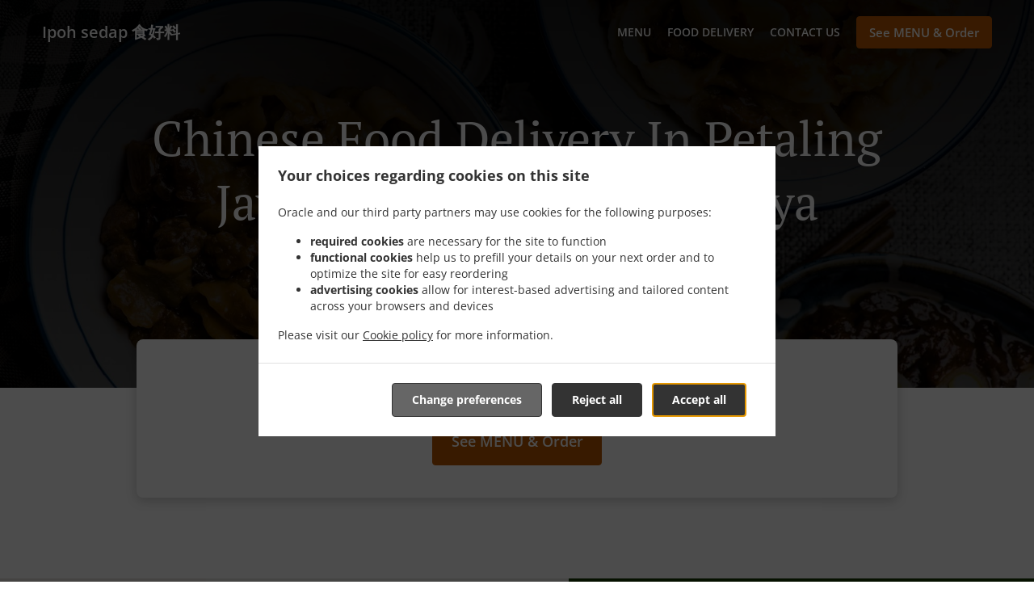

--- FILE ---
content_type: text/html; charset=utf-8
request_url: https://www.ipohsedap.com/chinese-food-delivery-petaling-jaya-seksyen-2-petaling-jaya
body_size: 36799
content:
<!DOCTYPE html><html lang="en"><head><meta name="glfDetectUserAgent" value="User" /><meta http-equiv="Content-Type" content="text/html; charset=UTF-8"><meta charset="utf-8"><meta name="viewport" content="width=device-width, initial-scale=1.0, maximum-scale=1.0, user-scalable=0"><meta name="language" content="en"><meta name="description" content="Order online from Ipoh Sedap 食好料. Chinese Food Delivery in Petaling Jaya Seksyen 2 Petaling Jaya. Our mouth-watering dishes are prepared with care and fresh ingredients. Go straight to our online menu and place your order. You&#039;ll have it delivered to your door in no time."><meta name="keywords" content="petaling jaya seksyen 2 petaling jaya, chinese food delivery, order online, chinese, ipoh chinese cuisine, asian, breakfast"><meta property="og:title" content="Chinese Food Delivery - Petaling Jaya Seksyen 2 Petaling Jaya - Ipoh Sedap 食好料"><meta property="og:type" content="website"><meta property="og:url" content="https://www.ipohsedap.com/chinese-food-delivery-petaling-jaya-seksyen-2-petaling-jaya"><meta property="og:image" content="https://www.fbgcdn.com/pictures/a30d01b6-32fc-4cb7-8284-436047db3da8.jpg"><meta property="og:description" content="Order online from Ipoh Sedap 食好料. Chinese Food Delivery in Petaling Jaya Seksyen 2 Petaling Jaya. Our mouth-watering dishes are prepared with care and fresh ingredients. Go straight to our online menu and place your order. You&#039;ll have it delivered to your door in no time."><meta property="og:site_name" content="Ipoh sedap 食好料"><meta name="twitter:card" content="summary_large_image"><meta property="twitter:domain" content="ipohsedap.com"><meta property="twitter:url" content="https://www.ipohsedap.com/chinese-food-delivery-petaling-jaya-seksyen-2-petaling-jaya"><meta name="twitter:title" content="Chinese Food Delivery - Petaling Jaya Seksyen 2 Petaling Jaya - Ipoh Sedap 食好料"><meta name="twitter:description" content="Order online from Ipoh Sedap 食好料. Chinese Food Delivery in Petaling Jaya Seksyen 2 Petaling Jaya. Our mouth-watering dishes are prepared with care and fresh ingredients. Go straight to our online menu and place your order. You&#039;ll have it delivered to your door in no time."><meta name="twitter:image" content="https://www.fbgcdn.com/pictures/a30d01b6-32fc-4cb7-8284-436047db3da8.jpg"><title>Chinese Food Delivery - Petaling Jaya Seksyen 2 Petaling Jaya - Ipoh Sedap 食好料</title><link rel="preload" href="https://www.fbgcdn.com/pictures/a30d01b6-32fc-4cb7-8284-436047db3da8.jpg" as="image"><link rel="icon shortcut" href="https://www.fbgcdn.com/websites/img/ico-32.png"><script>!function(){const e=function(e){if(e.href&&0===e.href.indexOf("https://fonts.googleapis.com"))return!0},n=document.getElementsByTagName("head")[0],t=n.insertBefore;n.insertBefore=function(o,f){e(o)||t.call(n,o,f)};const o=n.appendChild;n.appendChild=function(t){e(t)||o.call(n,t)}}();</script><script>window.checkPageSpeedCrawler=window.checkPageSpeedCrawler||function(){var e=document.querySelector('meta[name="glfDetectUserAgent"]')?document.querySelector('meta[name="glfDetectUserAgent"]').getAttribute("value"):"";return navigator.userAgent.indexOf("Speed Insights")>0||e.indexOf("Chrome-Lighthouse")>0||e.indexOf("Googlebot")>0};</script><style>@font-face{font-family:'Open Sans';font-style:normal;font-weight:300;font-display:swap;src:url('https://www.fbgcdn.com/websites/fonts/open-sans-v34-vietnamese_latin-ext_latin_hebrew_greek-ext_greek_cyrillic-ext_cyrillic-300.eot');src:local(''),url('https://www.fbgcdn.com/websites/fonts/open-sans-v34-vietnamese_latin-ext_latin_hebrew_greek-ext_greek_cyrillic-ext_cyrillic-300.eot?#iefix') format('embedded-opentype'),url('https://www.fbgcdn.com/websites/fonts/open-sans-v34-vietnamese_latin-ext_latin_hebrew_greek-ext_greek_cyrillic-ext_cyrillic-300.woff2') format('woff2'),url('https://www.fbgcdn.com/websites/fonts/open-sans-v34-vietnamese_latin-ext_latin_hebrew_greek-ext_greek_cyrillic-ext_cyrillic-300.woff') format('woff'),url('https://www.fbgcdn.com/websites/fonts/open-sans-v34-vietnamese_latin-ext_latin_hebrew_greek-ext_greek_cyrillic-ext_cyrillic-300.ttf') format('truetype'),url('https://www.fbgcdn.com/websites/fonts/open-sans-v34-vietnamese_latin-ext_latin_hebrew_greek-ext_greek_cyrillic-ext_cyrillic-300.svg#OpenSans') format('svg')}@font-face{font-family:'Open Sans';font-style:normal;font-weight:400;font-display:swap;src:url('https://www.fbgcdn.com/websites/fonts/open-sans-v34-vietnamese_latin-ext_latin_hebrew_greek-ext_greek_cyrillic-ext_cyrillic-regular.eot');src:local(''),url('https://www.fbgcdn.com/websites/fonts/open-sans-v34-vietnamese_latin-ext_latin_hebrew_greek-ext_greek_cyrillic-ext_cyrillic-regular.eot?#iefix') format('embedded-opentype'),url('https://www.fbgcdn.com/websites/fonts/open-sans-v34-vietnamese_latin-ext_latin_hebrew_greek-ext_greek_cyrillic-ext_cyrillic-regular.woff2') format('woff2'),url('https://www.fbgcdn.com/websites/fonts/open-sans-v34-vietnamese_latin-ext_latin_hebrew_greek-ext_greek_cyrillic-ext_cyrillic-regular.woff') format('woff'),url('https://www.fbgcdn.com/websites/fonts/open-sans-v34-vietnamese_latin-ext_latin_hebrew_greek-ext_greek_cyrillic-ext_cyrillic-regular.ttf') format('truetype'),url('https://www.fbgcdn.com/websites/fonts/open-sans-v34-vietnamese_latin-ext_latin_hebrew_greek-ext_greek_cyrillic-ext_cyrillic-regular.svg#OpenSans') format('svg')}@font-face{font-family:'Open Sans';font-style:normal;font-weight:600;font-display:swap;src:url('https://www.fbgcdn.com/websites/fonts/open-sans-v34-vietnamese_latin-ext_latin_hebrew_greek-ext_greek_cyrillic-ext_cyrillic-600.eot');src:local(''),url('https://www.fbgcdn.com/websites/fonts/open-sans-v34-vietnamese_latin-ext_latin_hebrew_greek-ext_greek_cyrillic-ext_cyrillic-600.eot?#iefix') format('embedded-opentype'),url('https://www.fbgcdn.com/websites/fonts/open-sans-v34-vietnamese_latin-ext_latin_hebrew_greek-ext_greek_cyrillic-ext_cyrillic-600.woff2') format('woff2'),url('https://www.fbgcdn.com/websites/fonts/open-sans-v34-vietnamese_latin-ext_latin_hebrew_greek-ext_greek_cyrillic-ext_cyrillic-600.woff') format('woff'),url('https://www.fbgcdn.com/websites/fonts/open-sans-v34-vietnamese_latin-ext_latin_hebrew_greek-ext_greek_cyrillic-ext_cyrillic-600.ttf') format('truetype'),url('https://www.fbgcdn.com/websites/fonts/open-sans-v34-vietnamese_latin-ext_latin_hebrew_greek-ext_greek_cyrillic-ext_cyrillic-600.svg#OpenSans') format('svg')}@font-face{font-family:'Open Sans';font-style:normal;font-weight:700;font-display:swap;src:url('https://www.fbgcdn.com/websites/fonts/open-sans-v34-vietnamese_latin-ext_latin_hebrew_greek-ext_greek_cyrillic-ext_cyrillic-700.eot');src:local(''),url('https://www.fbgcdn.com/websites/fonts/open-sans-v34-vietnamese_latin-ext_latin_hebrew_greek-ext_greek_cyrillic-ext_cyrillic-700.eot?#iefix') format('embedded-opentype'),url('https://www.fbgcdn.com/websites/fonts/open-sans-v34-vietnamese_latin-ext_latin_hebrew_greek-ext_greek_cyrillic-ext_cyrillic-700.woff2') format('woff2'),url('https://www.fbgcdn.com/websites/fonts/open-sans-v34-vietnamese_latin-ext_latin_hebrew_greek-ext_greek_cyrillic-ext_cyrillic-700.woff') format('woff'),url('https://www.fbgcdn.com/websites/fonts/open-sans-v34-vietnamese_latin-ext_latin_hebrew_greek-ext_greek_cyrillic-ext_cyrillic-700.ttf') format('truetype'),url('https://www.fbgcdn.com/websites/fonts/open-sans-v34-vietnamese_latin-ext_latin_hebrew_greek-ext_greek_cyrillic-ext_cyrillic-700.svg#OpenSans') format('svg')}@font-face{font-family:'Open Sans';font-style:italic;font-weight:400;font-display:swap;src:url('https://www.fbgcdn.com/websites/fonts/open-sans-v34-vietnamese_latin-ext_latin_hebrew_greek-ext_greek_cyrillic-ext_cyrillic-italic.eot');src:local(''),url('https://www.fbgcdn.com/websites/fonts/open-sans-v34-vietnamese_latin-ext_latin_hebrew_greek-ext_greek_cyrillic-ext_cyrillic-italic.eot?#iefix') format('embedded-opentype'),url('https://www.fbgcdn.com/websites/fonts/open-sans-v34-vietnamese_latin-ext_latin_hebrew_greek-ext_greek_cyrillic-ext_cyrillic-italic.woff2') format('woff2'),url('https://www.fbgcdn.com/websites/fonts/open-sans-v34-vietnamese_latin-ext_latin_hebrew_greek-ext_greek_cyrillic-ext_cyrillic-italic.woff') format('woff'),url('https://www.fbgcdn.com/websites/fonts/open-sans-v34-vietnamese_latin-ext_latin_hebrew_greek-ext_greek_cyrillic-ext_cyrillic-italic.ttf') format('truetype'),url('https://www.fbgcdn.com/websites/fonts/open-sans-v34-vietnamese_latin-ext_latin_hebrew_greek-ext_greek_cyrillic-ext_cyrillic-italic.svg#OpenSans') format('svg')}@font-face{font-family:'Open Sans';src:url('https://www.fbgcdn.com/websites/fonts/OpenSans-BoldItalic.eot');src:local(''),url('https://www.fbgcdn.com/websites/fonts/OpenSans-BoldItalic.eot?#iefix') format('embedded-opentype'),url('https://www.fbgcdn.com/websites/fonts/OpenSans-BoldItalic.woff2') format('woff2'),url('https://www.fbgcdn.com/websites/fonts/OpenSans-BoldItalic.woff') format('woff'),url('https://www.fbgcdn.com/websites/fonts/OpenSans-BoldItalic.ttf') format('truetype'),url('https://www.fbgcdn.com/websites/fonts/OpenSans-BoldItalic.svg#OpenSans-BoldItalic') format('svg');font-weight:bold;font-style:italic;font-display:swap}@font-face{font-family:'PT Serif';font-style:normal;font-weight:300;font-display:swap;src:url('https://www.fbgcdn.com/websites/fonts/pt-serif-v17-latin-ext_latin_cyrillic-ext_cyrillic-regular.eot');src:local(''),url('https://www.fbgcdn.com/websites/fonts/pt-serif-v17-latin-ext_latin_cyrillic-ext_cyrillic-regular.eot?#iefix') format('embedded-opentype'),url('https://www.fbgcdn.com/websites/fonts/pt-serif-v17-latin-ext_latin_cyrillic-ext_cyrillic-regular.woff2') format('woff2'),url('https://www.fbgcdn.com/websites/fonts/pt-serif-v17-latin-ext_latin_cyrillic-ext_cyrillic-regular.woff') format('woff'),url('https://www.fbgcdn.com/websites/fonts/pt-serif-v17-latin-ext_latin_cyrillic-ext_cyrillic-regular.ttf') format('truetype'),url('https://www.fbgcdn.com/websites/fonts/pt-serif-v17-latin-ext_latin_cyrillic-ext_cyrillic-regular.svg#PTSerif') format('svg')}@font-face{font-family:'PT Serif';font-style:normal;font-weight:400;font-display:swap;src:url('https://www.fbgcdn.com/websites/fonts/pt-serif-v17-latin-ext_latin_cyrillic-ext_cyrillic-regular.eot');src:local(''),url('https://www.fbgcdn.com/websites/fonts/pt-serif-v17-latin-ext_latin_cyrillic-ext_cyrillic-regular.eot?#iefix') format('embedded-opentype'),url('https://www.fbgcdn.com/websites/fonts/pt-serif-v17-latin-ext_latin_cyrillic-ext_cyrillic-regular.woff2') format('woff2'),url('https://www.fbgcdn.com/websites/fonts/pt-serif-v17-latin-ext_latin_cyrillic-ext_cyrillic-regular.woff') format('woff'),url('https://www.fbgcdn.com/websites/fonts/pt-serif-v17-latin-ext_latin_cyrillic-ext_cyrillic-regular.ttf') format('truetype'),url('https://www.fbgcdn.com/websites/fonts/pt-serif-v17-latin-ext_latin_cyrillic-ext_cyrillic-regular.svg#PTSerif') format('svg')}@font-face{font-family:'PT Serif';font-style:normal;font-weight:600;font-display:swap;src:url('https://www.fbgcdn.com/websites/fonts/pt-serif-v17-latin-ext_latin_cyrillic-ext_cyrillic-700.eot');src:local(''),url('https://www.fbgcdn.com/websites/fonts/pt-serif-v17-latin-ext_latin_cyrillic-ext_cyrillic-700.eot?#iefix') format('embedded-opentype'),url('https://www.fbgcdn.com/websites/fonts/pt-serif-v17-latin-ext_latin_cyrillic-ext_cyrillic-700.woff2') format('woff2'),url('https://www.fbgcdn.com/websites/fonts/pt-serif-v17-latin-ext_latin_cyrillic-ext_cyrillic-700.woff') format('woff'),url('https://www.fbgcdn.com/websites/fonts/pt-serif-v17-latin-ext_latin_cyrillic-ext_cyrillic-700.ttf') format('truetype'),url('https://www.fbgcdn.com/websites/fonts/pt-serif-v17-latin-ext_latin_cyrillic-ext_cyrillic-700.svg#PTSerif') format('svg')}@font-face{font-family:'PT Serif';font-style:normal;font-weight:700;font-display:swap;src:url('https://www.fbgcdn.com/websites/fonts/pt-serif-v17-latin-ext_latin_cyrillic-ext_cyrillic-700.eot');src:local(''),url('https://www.fbgcdn.com/websites/fonts/pt-serif-v17-latin-ext_latin_cyrillic-ext_cyrillic-700.eot?#iefix') format('embedded-opentype'),url('https://www.fbgcdn.com/websites/fonts/pt-serif-v17-latin-ext_latin_cyrillic-ext_cyrillic-700.woff2') format('woff2'),url('https://www.fbgcdn.com/websites/fonts/pt-serif-v17-latin-ext_latin_cyrillic-ext_cyrillic-700.woff') format('woff'),url('https://www.fbgcdn.com/websites/fonts/pt-serif-v17-latin-ext_latin_cyrillic-ext_cyrillic-700.ttf') format('truetype'),url('https://www.fbgcdn.com/websites/fonts/pt-serif-v17-latin-ext_latin_cyrillic-ext_cyrillic-700.svg#PTSerif') format('svg')}@font-face{font-family:'PT Serif';font-style:italic;font-weight:400;font-display:swap;src:url('https://www.fbgcdn.com/websites/fonts/pt-serif-v17-latin-ext_latin_cyrillic-ext_cyrillic-italic.eot');src:local(''),url('https://www.fbgcdn.com/websites/fonts/pt-serif-v17-latin-ext_latin_cyrillic-ext_cyrillic-italic.eot?#iefix') format('embedded-opentype'),url('https://www.fbgcdn.com/websites/fonts/pt-serif-v17-latin-ext_latin_cyrillic-ext_cyrillic-italic.woff2') format('woff2'),url('https://www.fbgcdn.com/websites/fonts/pt-serif-v17-latin-ext_latin_cyrillic-ext_cyrillic-italic.woff') format('woff'),url('https://www.fbgcdn.com/websites/fonts/pt-serif-v17-latin-ext_latin_cyrillic-ext_cyrillic-italic.ttf') format('truetype'),url('https://www.fbgcdn.com/websites/fonts/pt-serif-v17-latin-ext_latin_cyrillic-ext_cyrillic-italic.svg#PTSerif') format('svg')}@font-face{font-family:'PT Serif';font-style:italic;font-weight:700;font-display:swap;src:url('https://www.fbgcdn.com/websites/fonts/pt-serif-v17-latin-ext_latin_cyrillic-ext_cyrillic-700italic.eot');src:local(''),url('https://www.fbgcdn.com/websites/fonts/pt-serif-v17-latin-ext_latin_cyrillic-ext_cyrillic-700italic.eot?#iefix') format('embedded-opentype'),url('https://www.fbgcdn.com/websites/fonts/pt-serif-v17-latin-ext_latin_cyrillic-ext_cyrillic-700italic.woff2') format('woff2'),url('https://www.fbgcdn.com/websites/fonts/pt-serif-v17-latin-ext_latin_cyrillic-ext_cyrillic-700italic.woff') format('woff'),url('https://www.fbgcdn.com/websites/fonts/pt-serif-v17-latin-ext_latin_cyrillic-ext_cyrillic-700italic.ttf') format('truetype'),url('https://www.fbgcdn.com/websites/fonts/pt-serif-v17-latin-ext_latin_cyrillic-ext_cyrillic-700italic.svg#PTSerif') format('svg')}/*! normalize.css v4.1.1 | MIT License | github.com/necolas/normalize.css */html{font-family:sans-serif;-ms-text-size-adjust:100%;-webkit-text-size-adjust:100%}body{margin:0}article,aside,details,figcaption,figure,footer,header,main,menu,nav,section,summary{display:block}audio,canvas,progress,video{display:inline-block}audio:not([controls]){display:none;height:0}progress{vertical-align:baseline}template,[hidden]{display:none}a{background-color:transparent;-webkit-text-decoration-skip:objects}a:active,a:hover{outline-width:0}abbr[title]{border-bottom:none;text-decoration:underline;-webkit-text-decoration:underline dotted;text-decoration:underline dotted}b,strong{font-weight:inherit}b,strong{font-weight:bolder}dfn{font-style:italic}h1{font-size:2em;margin:.67em 0}mark{background-color:#ff0;color:#000}small{font-size:80%}sub,sup{font-size:75%;line-height:0;position:relative;vertical-align:baseline}sub{bottom:-0.25em}sup{top:-0.5em}img{border-style:none}svg:not(:root){overflow:hidden}code,kbd,pre,samp{font-family:monospace, monospace;font-size:1em}figure{margin:1em 40px}hr{-webkit-box-sizing:content-box;box-sizing:content-box;height:0;overflow:visible}button,input,select,textarea{font:inherit;margin:0}optgroup{font-weight:bold}button,input{overflow:visible}button,select{text-transform:none}button,html [type="button"],[type="reset"],[type="submit"]{-webkit-appearance:button}button::-moz-focus-inner,[type="button"]::-moz-focus-inner,[type="reset"]::-moz-focus-inner,[type="submit"]::-moz-focus-inner{border-style:none;padding:0}button:-moz-focusring,[type="button"]:-moz-focusring,[type="reset"]:-moz-focusring,[type="submit"]:-moz-focusring{outline:1px dotted ButtonText}fieldset{border:1px solid #c0c0c0;margin:0 2px;padding:.35em .625em .75em}legend{-webkit-box-sizing:border-box;box-sizing:border-box;color:inherit;display:table;max-width:100%;padding:0;white-space:normal}textarea{overflow:auto}[type="checkbox"],[type="radio"]{-webkit-box-sizing:border-box;box-sizing:border-box;padding:0}[type="number"]::-webkit-inner-spin-button,[type="number"]::-webkit-outer-spin-button{height:auto}[type="search"]{-webkit-appearance:textfield;outline-offset:-2px}[type="search"]::-webkit-search-cancel-button,[type="search"]::-webkit-search-decoration{-webkit-appearance:none}::-webkit-input-placeholder{color:inherit;opacity:.54}::-webkit-file-upload-button{-webkit-appearance:button;font:inherit}body,div,p,span,section,header,nav,footer,a,ul,li,svg{-webkit-box-sizing:border-box;box-sizing:border-box}body:focus,div:focus,p:focus,span:focus,section:focus,header:focus,nav:focus,footer:focus,a:focus,ul:focus,li:focus,svg:focus{outline:2px solid #528FCC}body{font-family:"Open Sans",sans-serif;font-size:16px;color:#4D4D4D;background-color:#fff}h1,h2,h3,h4{font-family:"PT Serif",serif;text-align:center}h1{font-size:40px;font-weight:bold;text-transform:capitalize}h2{font-size:32px;font-weight:normal}hr{display:block;width:80px;height:3px;background-color:#BD5902;border:none;margin:30px auto 40px}@media (min-width: 1024px){hr{margin:30px auto 60px}}section{margin:80px 24px;background-color:#fff}section h1{margin:0}section h2{color:#4d4d4d;margin:0;line-height:1em;text-transform:capitalize;word-wrap:break-word}@media (min-width: 1024px){section{margin:100px auto;max-width:942px}section:first-of-type:not(.real-time){margin-top:100px}section h2{font-size:40px}}.d-none{display:none}.d-flex{display:-webkit-box !important;display:-ms-flexbox !important;display:flex !important}.flex-column{-webkit-box-orient:vertical;-webkit-box-direction:normal;-ms-flex-direction:column;flex-direction:column}.ml-auto{margin-left:auto !important}.mt-auto{margin-top:auto !important}.mt-0{margin-top:0 !important}.w-100{width:100% !important}.pr-2{padding-right:.5rem !important}.pt-2{padding-top:.5rem !important}.pt-3{padding-top:1rem !important}.pl-2{padding-left:.5rem !important}.pl-4{padding-left:1rem !important}.separator{width:100%;border-top:solid 1px #e6e6e6;margin:.75rem 0}.cta-button{padding:12.5px;-webkit-box-sizing:border-box;box-sizing:border-box;background-color:#BD5902;border:1px solid #BD5902;border-radius:4px;color:#fff;font-size:15px;font-weight:600;line-height:15px;text-align:center;cursor:pointer;-webkit-user-select:none;-moz-user-select:none;-ms-user-select:none;user-select:none;text-decoration:none !important;margin:3px}.cta-button:hover{background-color:#a94f02}.cta-button:active{-webkit-transform:translateY(1px);transform:translateY(1px)}.cta-button:focus{border-color:#ffffff !important;z-index:9}.cta-button.neutral{background-color:#ffffff;color:#4d4d4d;border:1px solid #16151380}.cta-button.neutral:hover{background-color:#fafafa}.cta-button.reservation{background-color:#3e617d;border:1px solid #3e617d}.cta-button.reservation:hover{background-color:#37566f}.center-text{text-align:center}.cookie-consent-manager-backdrop{position:fixed;display:-webkit-box;display:-ms-flexbox;display:flex;-ms-flex-line-pack:center;align-content:center;-webkit-box-pack:center;-ms-flex-pack:center;justify-content:center;-ms-flex-wrap:wrap;flex-wrap:wrap;-webkit-box-orient:horizontal;-webkit-box-direction:normal;-ms-flex-direction:row;flex-direction:row;width:100%;height:100%;z-index:9999}.body-overflow-hidden{overflow:hidden}.cookie-consent-manager-backdrop{background:rgba(0,0,0,0.7)}.cookie-consent-manager-display-none{display:none !important}.cookie-consent-manager-body{width:640px;min-height:200px;background:white;color:#333333}@media (max-width: 1024px){.cookie-consent-manager-body{position:fixed;width:100%;bottom:0}}.cookie-consent-manager-description{margin:24px}.cookie-consent-manager-description>h3{font-family:"Open Sans",sans-serif;font-style:normal;font-weight:700;font-size:18px;line-height:24px;text-align:left;margin-bottom:24px}.cookie-consent-manager-description>p,li{font-family:"Open Sans",sans-serif;font-style:normal;font-weight:400;font-size:14px;line-height:20px}.cookie-consent-manager-actions{display:-webkit-box;display:-ms-flexbox;display:flex;-webkit-box-orient:horizontal;-webkit-box-direction:reverse;-ms-flex-direction:row-reverse;flex-direction:row-reverse;-ms-flex-wrap:wrap;flex-wrap:wrap;margin:24px}@media (max-width: 1024px){.cookie-consent-manager-actions{-webkit-box-orient:vertical;-webkit-box-direction:reverse;-ms-flex-direction:column-reverse;flex-direction:column-reverse}}.cookie-consent-manager-separator{display:block;margin:24px 0;width:100%;height:1px;background-color:#e1e1e1;border:none}.cookie-consent-manager-button{background:#FFFFFF;-webkit-box-shadow:0 1px 1px rgba(0,0,0,0);box-shadow:0 1px 1px rgba(0,0,0,0);border:1px solid #333333;border-radius:4px;padding:10px 24px;font-family:"Open Sans",sans-serif;font-style:normal;font-weight:700;font-size:14px;line-height:20px;cursor:pointer}.cookie-consent-manager-accessibility:focus-visible{outline:3px solid #2a71dc !important}.cookie-consent-manager-button-confirm-all{background-color:#666666;color:white}.cookie-consent-manager-button-reject{margin-right:12px}@media (max-width: 1024px){.cookie-consent-manager-button-reject{margin-right:0;margin-bottom:8px}}.cookie-consent-manager-button-approve{margin-right:12px;background:#333333;color:#FFFFFF;line-height:20px}@media (max-width: 1024px){.cookie-consent-manager-button-approve{margin-right:0;margin-bottom:8px}}.cookie-consent-manager-options{padding-left:24px;padding-right:24px;max-height:463px;overflow:auto}.cookie-consent-manager-option{background:#F5F5F5}.cookie-consent-manager-option-header{font-family:"Open Sans",sans-serif;font-style:normal;font-weight:700;font-size:14px;line-height:24px;display:-webkit-box;display:-ms-flexbox;display:flex;margin-bottom:8px}.cookie-consent-manager-option-header p{margin-top:12px;margin-right:12px;margin-left:8px}.cookie-consent-manager-option-header p:first-child{margin-right:0;margin-left:12px;cursor:pointer}.cookie-consent-manager-option-header>.cookie-consent-manager-option-description>.option-icon::after{content:'\02795'}.cookie-consent-manager-option-header>.cookie-consent-manager-option-description>.option-icon.active::after{content:'\02796'}.cookie-consent-manager-option-description{display:-webkit-box;display:-ms-flexbox;display:flex}.cookie-consent-manager-option-body>p{margin-top:0;font-size:14px;margin-left:39px;margin-right:24px;font-family:"Open Sans",sans-serif;line-height:20px}.cookie-consent-manager-option-body{display:none;padding-bottom:24px;margin-bottom:8px}.cookie-consent-manager-option-body ul{margin-top:0;margin-left:16px}.cookie-consent-manager-toggle{-ms-flex-item-align:center;align-self:center;margin-left:auto;margin-right:16px}.cookie-consent-manager-switch{position:relative;display:inline-block;width:38px;height:20px}.cookie-consent-manager-switch input{opacity:0;width:0;height:0}.cookie-consent-manager-slider{position:absolute;cursor:pointer;top:0;left:0;right:0;bottom:0;background-color:#ccc;-webkit-transition:.4s;transition:.4s}.cookie-consent-manager-slider:before{position:absolute;content:"";height:16px;width:16px;left:2px;bottom:2px;background-color:white;-webkit-transition:.4s;transition:.4s}.cookie-consent-manager-description>p #read-policy,.cookie-consent-manager-description>p #change-options{text-decoration:underline;font-weight:700;cursor:pointer;color:#333333}.cookie-consent-manager-description>p #read-policy{font-weight:400}.cookie-consent-manager-option-body>p #view-required-cookies-link,.cookie-consent-manager-option-body>p #view-functional-cookies-link,.cookie-consent-manager-option-body>p #view-advertising-cookies-link{text-decoration:underline;font-weight:400;cursor:pointer}input:checked+.cookie-consent-manager-slider{background-color:#528FCC}input:disabled+.cookie-consent-manager-slider{opacity:.5}input:focus+.cookie-consent-manager-slider{-webkit-box-shadow:0 0 1px #528FCC;box-shadow:0 0 1px #528FCC}input:checked+.cookie-consent-manager-slider:before{-webkit-transform:translateX(18px);transform:translateX(18px)}.cookie-consent-manager-slider.round{border-radius:34px}.cookie-consent-manager-slider.round:before{border-radius:50%}.wrapper{width:100%;overflow:hidden}.hidden{position:absolute;left:-10000px;top:auto;height:0;overflow:hidden}.hidden-screen-reader{position:absolute;left:-10000px;top:auto;overflow:hidden}.display-none{display:none !important}@media (min-width: 1024px){.wrapper-boxed{background-image:url("https://www.fbgcdn.com/websites/img/background.jpg");background-repeat:repeat}.wrapper-boxed>.wrapper{width:1024px;margin:0 auto;-webkit-box-shadow:0 0 10px rgba(0,0,0,0.08);box-shadow:0 0 10px rgba(0,0,0,0.08);background-color:#fff}.wrapper-boxed .nav-announcement-container{width:1024px;margin:0 auto}.wrapper-boxed .nav-header-container{width:1024px;margin:0 auto}.wrapper-boxed .nav-header{margin:0 auto}.wrapper-boxed section.disclaimer-container{margin-top:150px}}.nav-container{position:fixed;top:0;left:0;right:0;color:#fff;z-index:3}.nav-announcement-container{background-color:#EF4E4B;-webkit-transition:-webkit-transform .3s ease-out;transition:-webkit-transform .3s ease-out;transition:transform .3s ease-out;transition:transform .3s ease-out, -webkit-transform .3s ease-out}.nav-announcement{padding:0 16px;margin:0 auto;display:-webkit-box;display:-ms-flexbox;display:flex;-webkit-box-orient:horizontal;-webkit-box-direction:normal;-ms-flex-direction:row;flex-direction:row;gap:16px;font-size:12px;font-weight:400;line-height:16px}@media (min-width: 1024px){.nav-announcement{max-width:942px;padding:0}}.nav-announcement .nav-announcement-message{margin:16px 0;-webkit-box-flex:1;-ms-flex:1;flex:1}.nav-announcement .nav-announcement-message .nav-announcement-name{display:-webkit-box;display:-ms-flexbox;display:flex;-webkit-box-orient:horizontal;-webkit-box-direction:normal;-ms-flex-direction:row;flex-direction:row;gap:16px;-webkit-box-align:center;-ms-flex-align:center;align-items:center;font-size:24px;font-weight:400;line-height:26px;text-align:left}.nav-announcement .nav-announcement-message .nav-announcement-name>svg{fill:#fff;width:32px;height:32px;-webkit-box-flex:0;-ms-flex:0 0 32px;flex:0 0 32px}.nav-announcement .nav-announcement-message .nav-announcement-description{margin-left:48px;margin-top:8px}.nav-announcement .nav-announcement-message .nav-announcement-description p{margin:0}.nav-announcement .nav-announcement-close{background-color:rgba(0,0,0,0.1);display:-webkit-box;display:-ms-flexbox;display:flex;-webkit-box-align:center;-ms-flex-align:center;align-items:center;cursor:pointer}.nav-announcement .nav-announcement-close>svg{width:16px;height:16px;fill:#A13532;fill:rgba(0,0,0,0.3);margin:16px}.nav-announcement .nav-announcement-close:hover{background-color:rgba(0,0,0,0.13)}.nav-announcement .nav-announcement-close:hover>svg{fill:rgba(0,0,0,0.4)}.nav-announcement-placeholder{background-color:#173A00;-webkit-transition:max-height .2s ease-out;transition:max-height .2s ease-out}.nav-header-container{background-color:transparent;font-size:14px;-webkit-transition:background-color .3s ease-out;transition:background-color .3s ease-out}@media (min-width: 1024px){.nav-header-container{padding:0 50px}}.nav-header-container.active{background-color:#173A00}.nav-header{display:-webkit-box;display:-ms-flexbox;display:flex;position:relative;-webkit-box-align:center;-ms-flex-align:center;align-items:center;padding:16px;font-size:14px;margin:0 auto}.nav-header .nav-header-icon>svg{height:28px;fill:#fff;margin-right:10px;vertical-align:middle}.nav-header .nav-header-name{font-weight:600;text-decoration:none;color:#fff;white-space:nowrap;overflow:hidden;display:block;text-overflow:ellipsis;padding-right:20px}.nav-header .nav-header-menu{padding:20px 16px;margin:-20px -16px;-webkit-box-flex:1;-ms-flex-positive:1;flex-grow:1}.nav-header .nav-header-menu>svg{fill:#fff;vertical-align:middle;cursor:pointer}.nav-header .nav-header-menu .nav-open-menu{width:26px;height:17px;float:right}.nav-header .nav-header-menu .nav-hide-menu{display:none;width:20px;height:19px;float:right}.nav-header .nav-header-menu.active>.nav-open-menu{display:none}.nav-header .nav-header-menu.active>.nav-hide-menu{display:block}@media (min-width: 1024px){.nav-header{max-width:1300px;padding:18px 0;-ms-flex-wrap:wrap;flex-wrap:wrap}.nav-header .nav-header-name{font-size:20px;max-width:510px;-ms-flex-negative:0;flex-shrink:0;padding-right:0;padding-left:2px}.nav-header .nav-header-icon>svg{height:40px}.nav-header .nav-header-menu{-webkit-box-flex:1;-ms-flex-positive:1;flex-grow:1;-ms-flex-negative:1;flex-shrink:1;padding:0;margin:0;overflow:hidden}.nav-header .nav-header-menu>.nav-open-menu,.nav-header .nav-header-menu>.nav-hide-menu{display:none !important}}.nav-expanded-menu{visibility:hidden;opacity:0;-webkit-transition:visibility 0s linear .4s,opacity .4s ease-out;transition:visibility 0s linear .4s,opacity .4s ease-out;position:absolute;left:0;right:0;top:100%;background-color:#173A00;-webkit-box-shadow:0 1px 3px rgba(0,0,0,0.15);box-shadow:0 1px 3px rgba(0,0,0,0.15);max-height:calc(100vh - 60px);overflow:auto}.nav-expanded-menu .cta-button{display:block;padding:10px;font-weight:600;font-size:15px;line-height:20px;padding:9px 15px;margin:0px 10px}@media (min-width: 1024px){.nav-expanded-menu .cta-button{white-space:normal;-webkit-box-align:center;-ms-flex-align:center;align-items:center;display:-webkit-box;display:-ms-flexbox;display:flex}}.nav-header-menu.active>.nav-expanded-menu{visibility:visible;opacity:1;-webkit-transition:visibility 0s linear 0s,opacity .4s ease-out;transition:visibility 0s linear 0s,opacity .4s ease-out}.nav-expanded-menu>ul{margin:0;padding:0}.nav-expanded-menu>ul>li{list-style-type:none;text-align:center}.nav-expanded-menu>ul>li.nav-cta{display:none}@media (min-width: 1024px){.nav-expanded-menu>ul>li.nav-cta{display:-webkit-box;display:-ms-flexbox;display:flex;-webkit-box-orient:horizontal;-webkit-box-direction:normal;-ms-flex-direction:row;flex-direction:row;padding:15px;-webkit-box-pack:center;-ms-flex-pack:center;justify-content:center}}.nav-expanded-menu>ul>li>a{display:block;padding:15px;color:rgba(255,255,255,0.6);font-size:14px;font-weight:600;text-transform:uppercase;text-decoration:none;line-height:1em}.nav-expanded-menu>ul>li>a:hover,.nav-expanded-menu>ul>li>a:focus,.nav-expanded-menu>ul>li>a:visited{color:rgba(255,255,255,0.6);text-decoration:none}@media (min-width: 1024px){.nav-expanded-menu{visibility:visible;opacity:1;position:static;background-color:transparent;-webkit-box-shadow:none;box-shadow:none;-webkit-transition:none;transition:none}.nav-expanded-menu>ul{display:-webkit-box;display:-ms-flexbox;display:flex;-webkit-box-align:center;-ms-flex-align:center;align-items:center;-webkit-box-pack:end;-ms-flex-pack:end;justify-content:flex-end}.nav-expanded-menu>ul>li{padding:0;margin:0 10px;text-overflow:ellipsis;white-space:nowrap;-ms-flex-negative:1;flex-shrink:1;max-width:30%}.nav-expanded-menu>ul>li.nav-cta{padding:2px 2px 2px 0px;max-width:40%}.nav-expanded-menu>ul>li.nav-cta :last-child{margin-right:0}.nav-expanded-menu>ul>li.nav-cta :first-child{margin-left:0}.nav-expanded-menu>ul>li:first-of-type{margin-left:0}.nav-expanded-menu>ul>li:last-of-type{-ms-flex-negative:0;flex-shrink:0;-webkit-box-flex:0;-ms-flex-positive:0;flex-grow:0;margin-right:0;border-radius:3px;display:-webkit-box;display:-ms-flexbox;display:flex}.nav-expanded-menu>ul>li>a,.nav-expanded-menu>ul>li>a:visited{display:inline;padding:0;color:#fff;-webkit-transition:color .3s ease-out;transition:color .3s ease-out}.nav-expanded-menu>ul>li>a:hover,.nav-expanded-menu>ul>li>a:focus{color:#NaNNaNNaN}}.staging-container.legal-page{margin-bottom:75px}.staging{min-height:50vh;-webkit-box-sizing:border-box;box-sizing:border-box;padding-top:70px;background-color:#000;position:relative;z-index:1;display:-webkit-box;display:-ms-flexbox;display:flex;-webkit-box-orient:vertical;-webkit-box-direction:normal;-ms-flex-direction:column;flex-direction:column;-webkit-box-pack:center;-ms-flex-pack:center;justify-content:center;-webkit-box-align:center;-ms-flex-align:center;align-items:center}.staging .staging-logo{display:block;text-align:center}.staging .staging-logo>svg{height:100px}.staging>h3{padding:10px;font-family:"Open Sans",sans-serif;background-color:rgba(0,0,0,0.5);color:#ccc;margin:auto 0 0 0;font-size:14px;font-weight:bold}.staging>h3>svg{display:none;width:13px;height:9px;fill:#ccc;margin:0 20px}.simple-page .staging{min-height:255px}@media (min-width: 1024px){.staging{height:640px}.staging .staging-logo>svg{height:150px}.staging>h3{font-size:16px;padding:20px}.staging>h3>svg{display:inline-block}.simple-page .staging{height:480px}}.staging-background{content:"";background-size:cover;background-position:center;top:0;left:0;bottom:0;right:0;position:absolute;z-index:-1}.staging-background:after{content:"";height:100%;position:absolute;top:0;left:0;right:0;background:-webkit-gradient(linear, left top, left bottom, from(rgba(0,0,0,0.75)), to(rgba(0,0,0,0.4)));background:linear-gradient(180deg, rgba(0,0,0,0.75) 0%, rgba(0,0,0,0.4) 100%)}.simple-page .staging-background:after{background:-webkit-gradient(linear, left top, left bottom, from(rgba(0,0,0,0.9)), to(rgba(0,0,0,0.7)));background:linear-gradient(180deg, rgba(0,0,0,0.9) 0%, rgba(0,0,0,0.7) 100%)}.staging-headlines{overflow:hidden;-webkit-box-flex:1;-ms-flex-positive:1;flex-grow:1;display:-webkit-box;display:-ms-flexbox;display:flex;-webkit-box-orient:vertical;-webkit-box-direction:normal;-ms-flex-direction:column;flex-direction:column;-webkit-box-pack:center;-ms-flex-pack:center;justify-content:center;margin-bottom:60px}.staging-headlines>h1{font-size:40px;font-weight:bold;color:#fff;padding:0 15px;margin:0;word-wrap:break-word}.staging-headlines>h2{font-family:"Open Sans",sans-serif;font-size:16px;font-weight:400;text-transform:uppercase;margin-top:20px;padding:0 15px;color:#fff}.simple-page .staging-headlines>h1{font-weight:normal;font-style:normal}.simple-page .staging-headlines>h2{font-size:22px;font-weight:400}@media (min-width: 1024px){.staging-headlines{max-width:942px}.staging-headlines>h1{font-size:60px}.staging-headlines>h2{font-size:24px}}.real-time{display:-webkit-box;display:-ms-flexbox;display:flex;-webkit-box-orient:vertical;-webkit-box-direction:normal;-ms-flex-direction:column;flex-direction:column;position:relative;background-color:#fff;padding:32px;-webkit-box-sizing:border-box;box-sizing:border-box;-webkit-box-shadow:0 4px 14px 0 rgba(0,0,0,0.2);box-shadow:0 4px 14px 0 rgba(0,0,0,0.2);border-radius:8px;z-index:1;margin-top:-60px}@media (min-width: 1024px){.real-time{margin-top:-60px;padding:40px;max-width:942px}}.real-time .real-time-header{font-weight:400;font-family:"PT Serif",serif;font-size:16px;line-height:20px;margin-bottom:24px}@media (min-width: 1024px){.real-time .real-time-header{font-size:18px;line-height:32px}}.real-time .real-time-button{position:relative;color:#4D4D4D;font-size:18px;line-height:32px;text-align:center}@media (min-width: 1024px){.real-time .real-time-button{-webkit-box-flex:1;-ms-flex-positive:1;flex-grow:1}.real-time .real-time-button>p{margin:0 0 20px;font-size:24px}}.real-time-buttons{display:-webkit-box;display:-ms-flexbox;display:flex;-webkit-box-pack:center;-ms-flex-pack:center;justify-content:center;-webkit-box-orient:horizontal;-webkit-box-direction:normal;-ms-flex-direction:row;flex-direction:row;-ms-flex-wrap:wrap;flex-wrap:wrap}.real-time-buttons .cta-button{font-size:15px;line-height:20px;padding:9px 15px;min-width:180px;height:50px;display:-webkit-box;display:-ms-flexbox;display:flex;-webkit-box-pack:center;-ms-flex-pack:center;justify-content:center;-webkit-box-align:center;-ms-flex-align:center;align-items:center;margin:6px 8px}@media (min-width: 1024px){.real-time-buttons .cta-button{height:60px;margin:0px 15px;font-size:18px;line-height:24px;min-width:210px;padding:17px 19px}}.isvg-circle-hang{-webkit-filter:drop-shadow(0 3px 14px rgba(0,0,0,0.25));filter:drop-shadow(0 3px 14px rgba(0,0,0,0.25))}.opening-hours-wrapper{display:-webkit-box;display:-ms-flexbox;display:flex;-webkit-box-pack:center;-ms-flex-pack:center;justify-content:center}.opening-hours{display:-webkit-box;display:-ms-flexbox;display:flex;-webkit-box-pack:center;-ms-flex-pack:center;justify-content:center;-webkit-box-orient:vertical;-webkit-box-direction:normal;-ms-flex-direction:column;flex-direction:column;gap:30px}.opening-hours .message,.opening-hours .hours{border:1px solid #16151380;border-radius:8px}.opening-hours .message{font-size:14px;font-weight:600;line-height:20px;text-align:center;color:#4D4D4D;padding:15px 23px}.opening-hours .message.red{color:#ffffff;border:1px solid #EF4E4B;background-color:#EF4E4B}.opening-hours .message>div{margin-top:16px}.opening-hours .hours{padding:23px;color:#4D4D4D;font-size:14px;font-weight:400;line-height:20px;display:-webkit-box;display:-ms-flexbox;display:flex;-webkit-box-orient:vertical;-webkit-box-direction:normal;-ms-flex-direction:column;flex-direction:column;gap:12px}@media (min-width: 1024px){.opening-hours .hours{font-size:16px;line-height:24px}}.opening-hours .hours .entry{display:-webkit-box;display:-ms-flexbox;display:flex;gap:12px;-webkit-box-align:center;-ms-flex-align:center;align-items:center}.opening-hours .hours .entry>div:first-of-type{-webkit-box-flex:1;-ms-flex-positive:1;flex-grow:1}.opening-hours .hours .entry>div:last-of-type{white-space:nowrap}@media (min-width: 1024px){.opening-hours .hours .entry{gap:32px}}.opening-hours .hours .entry-seperator{margin:12px 0;width:100%;height:1px;background-color:#16151380}.opening-hours .hours .entry-title{display:-webkit-box;display:-ms-flexbox;display:flex;gap:8px;font-weight:600;-webkit-box-align:center;-ms-flex-align:center;align-items:center}.opening-hours .hours .entry-title svg{width:24px;height:24px;fill:#4D4D4D}.gallery .gallery-description{text-align:center;margin-block:1em}.gallery .horizontal-list-container{width:100%;height:165px;overflow:hidden;display:-webkit-box;display:-ms-flexbox;display:flex;-webkit-box-pack:center;-ms-flex-pack:center;justify-content:center}.gallery .horizontal-list{height:200px;overflow:scroll;overflow-y:hidden;white-space:nowrap;display:-webkit-box;display:-ms-flexbox;display:flex;position:relative;gap:15px;-webkit-box-pack:start;-ms-flex-pack:start;justify-content:flex-start}.gallery .horizontal-list .entry{width:220px;height:165px;-ms-flex-negative:0;flex-shrink:0;position:relative;border-radius:4px;overflow:hidden}@media (hover:hover){.gallery .horizontal-list .entry>div{bottom:-50px !important}.gallery .horizontal-list .entry:hover img{-webkit-transform:scale(1.15);transform:scale(1.15)}.gallery .horizontal-list .entry:hover>div{bottom:0 !important}}.gallery .horizontal-list .entry img{width:220px;height:165px;-webkit-transition:-webkit-transform .35s ease;transition:-webkit-transform .35s ease;transition:transform .35s ease;transition:transform .35s ease, -webkit-transform .35s ease}.gallery .horizontal-list .entry>div{position:absolute;height:30px;bottom:0;left:0;right:0;text-align:center;color:#4D4D4D;font-size:13px;font-weight:700;padding:0 15px;line-height:30px;background-color:rgba(255,255,255,0.8);overflow:hidden;text-overflow:ellipsis;white-space:nowrap;-webkit-transition:bottom .35s ease;transition:bottom .35s ease}.gallery .horizontal-list .entry .gallery-image:focus img{outline:2px solid #528FCC;outline-offset:-2px}@media (min-width: 1024px){.gallery .horizontal-list-container{height:auto;overflow:auto;margin:60px 0 -30px 0}.gallery .horizontal-list{height:auto;overflow:auto;white-space:normal;-ms-flex-wrap:wrap;flex-wrap:wrap;max-width:942px;margin:0 auto;gap:30px;-webkit-box-pack:center;-ms-flex-pack:center;justify-content:center}.gallery .horizontal-list .entry{width:290px;height:220px}.gallery .horizontal-list .entry img{width:290px;height:220px}.gallery .horizontal-list .entry>div{height:50px;font-size:16px;padding:0 20px;line-height:50px}}.gallery .horizontal-list-overlay{width:18px;background:red;position:sticky;top:0;bottom:0;-ms-flex-negative:0;flex-shrink:0;z-index:1}.gallery .horizontal-list-overlay.left{left:0;margin-right:-15px;background:-webkit-gradient(linear, right top, left top, from(rgba(255,255,255,0)), to(#fff));background:linear-gradient(-90deg, rgba(255,255,255,0) 0%, #fff 100%)}.gallery .horizontal-list-overlay.right{right:0;margin-left:-15px;background:-webkit-gradient(linear, left top, right top, from(rgba(255,255,255,0)), to(#fff));background:linear-gradient(90deg, rgba(255,255,255,0) 0%, #fff 100%)}@media (min-width: 1024px){.gallery .horizontal-list-overlay{display:none}}.certificates .entry-container{display:-webkit-box;display:-ms-flexbox;display:flex;-ms-flex-wrap:wrap;flex-wrap:wrap;-webkit-box-pack:center;-ms-flex-pack:center;justify-content:center;gap:29px;margin:0 auto}.certificates .entry-container .entry{max-width:100%;border:1px solid #D9D9D9;border-radius:4px;-webkit-transition:border .4s ease-out,-webkit-box-shadow .4s ease-out;transition:border .4s ease-out,-webkit-box-shadow .4s ease-out;transition:border .4s ease-out,box-shadow .4s ease-out;transition:border .4s ease-out,box-shadow .4s ease-out,-webkit-box-shadow .4s ease-out;padding:31px 23px;text-align:center;color:#4D4D4D;text-decoration:none}.certificates .entry-container .entry .entry-content{max-width:100%;width:279px;overflow:hidden}@media (min-width: 1024px){.certificates .entry-container .entry .entry-content{width:165px;max-width:100%}}.certificates .entry-container .entry .entry-content svg{width:45px;height:45px;fill:#CCCCCC;margin-bottom:14px}.certificates .entry-container .entry .entry-content .entry-header{font-size:12px;font-weight:700;line-height:20px}.certificates .entry-container .entry .entry-content .entry-description{font-size:10px;font-weight:400;line-height:16px;margin-top:8px}@media (hover:hover){.certificates .entry-container .entry:hover{-webkit-box-shadow:0 4px 16px 0 rgba(0,0,0,0.1);box-shadow:0 4px 16px 0 rgba(0,0,0,0.1);border:1px solid #173A00}}.certificates .entry-container .entry .entry-popup-background{display:none;position:fixed;top:0;left:0;right:0;bottom:0;background-color:rgba(0,0,0,0.8);z-index:10}.certificates .entry-container .entry.popup .entry-popup-background{display:block}.certificates .entry-container .entry.popup .entry-popup{display:block}.certificates .entry-container .entry .entry-popup{display:none;position:fixed;top:30%;left:50%;-webkit-transform:translateX(-50%);transform:translateX(-50%);background-color:#173A00;border-radius:4px;padding:25px 30px;color:#fff;font-size:16px;text-align:left;line-height:24px;font-weight:bold;z-index:15}.certificates .entry-container .entry .entry-popup .links{display:-webkit-box;display:-ms-flexbox;display:flex}.certificates .entry-container .entry .entry-popup .links>div:first-of-type{margin-right:20px}.certificates .entry-container .entry .entry-popup .links a{color:#FFF;font-size:14px;text-decoration:underline;font-weight:normal}.awards{display:-webkit-box;display:-ms-flexbox;display:flex;-webkit-box-pack:center;-ms-flex-pack:center;justify-content:center;-ms-flex-wrap:wrap;flex-wrap:wrap;gap:30px}.awards .entry{position:relative;border-radius:4px;overflow:hidden;width:327px}@media (min-width: 1024px){.awards .entry{width:456px}}.awards .entry img{display:block;width:100%}.awards .entry>div{position:absolute;height:30px;bottom:0;left:0;right:0;text-align:center;color:#4D4D4D;font-size:14px;font-weight:700;padding:0 15px;line-height:30px;background-color:rgba(255,255,255,0.8);overflow:hidden;text-overflow:ellipsis;white-space:nowrap;-webkit-transition:bottom .35s ease;transition:bottom .35s ease}@media (min-width: 1024px){.awards .entry>div{height:50px;font-size:16px;padding:0 20px;line-height:50px}}.announcement{position:relative;margin:80px 0;padding:0;background-color:#173A00;text-align:center}.announcement .announcement-inner{padding:60px 24px}.announcement .announcement-inner svg{width:64px;height:64px;fill:#fff}.announcement .announcement-inner h2{font-size:20px;font-weight:400;line-height:28px;color:#fff;margin:32px 0}.announcement .announcement-inner>div{font-size:14px;font-weight:400;line-height:20px;color:#fff}.announcement .announcement-inner p:last-of-type{margin-bottom:0}@media (min-width: 1024px){.announcement{margin:100px 0;max-width:none}.announcement .announcement-inner{max-width:942px;margin:0 auto;padding:60px 0}.announcement .announcement-inner h2{font-size:32px;line-height:42px}.announcement .announcement-inner>div{font-size:16px;line-height:20px}}.external-links{text-align:center}.external-links p{padding-bottom:15px}.external-links .cta-button{max-width:100%;min-width:300px;height:50px;display:-webkit-inline-box;display:-ms-inline-flexbox;display:inline-flex;-webkit-box-pack:center;-ms-flex-pack:center;justify-content:center;-webkit-box-align:center;-ms-flex-align:center;align-items:center}.external-links .cta-button svg{opacity:.7;width:16px;height:16px;fill:#ffffff}.external-links .cta-button.neutral svg{fill:#4d4d4d}.external-links .cta-button .text{text-transform:uppercase;font-size:14px;font-weight:700;padding-left:16px}.jobs .email-link{margin:24px 0 12px 0;min-width:0}@media (min-width: 1024px){.jobs .email-link{margin:0 30px 0}}.jobs .email-link>span{display:block;color:#161513b3;font-size:10px;line-height:16px;text-align:left;margin-bottom:5px}@media (min-width: 1024px){.jobs .email-link>span{font-size:12px}}.jobs .email-link>a{display:block;color:#136FD2;font-size:12px;text-decoration:none;line-height:16px}@media (min-width: 1024px){.jobs .email-link>a{font-size:14px}}.jobs .email-link>a:hover{text-decoration:underline}.jobs .email-link>a>span{display:block;word-break:break-all}.jobs .entry{padding:30px 24px;border:1px solid #D9D9D9;border-radius:4px;margin-bottom:30px}.jobs .entry p{margin-top:10px;margin-bottom:5px}.jobs .entry .entry-header{display:-webkit-box;display:-ms-flexbox;display:flex;-webkit-box-orient:vertical;-webkit-box-direction:normal;-ms-flex-direction:column;flex-direction:column}@media (min-width: 1024px){.jobs .entry .entry-header{-webkit-box-orient:horizontal;-webkit-box-direction:normal;-ms-flex-direction:row;flex-direction:row}}.jobs .entry .entry-header>div:first-of-type{-webkit-box-flex:1;-ms-flex-positive:1;flex-grow:1;-ms-flex-negative:0;flex-shrink:0}.jobs .entry .entry-header>div:first-of-type>h3{font-size:20px;font-weight:700;line-height:26px;text-align:left;margin:0 0 4px;color:#4D4D4D}@media (min-width: 1024px){.jobs .entry .entry-header>div:first-of-type>h3{font-size:24px}}.jobs .entry .entry-header>div:first-of-type>span{font-size:10px;font-weight:400;line-height:16px;text-align:left;color:#161513b3}@media (min-width: 1024px){.jobs .entry .entry-header>div:first-of-type>span{font-size:12px}}.jobs .entry .entry-title{font-size:12px;font-weight:600;line-height:16px;color:#4D4D4D;margin:20px 0 12px}@media (min-width: 1024px){.jobs .entry .entry-title{font-size:14px;line-height:20px}}.jobs .entry .entry-title+div{font-size:12px;font-weight:400;line-height:16px;color:#4D4D4D}@media (min-width: 1024px){.jobs .entry .entry-title+div{font-size:14px;line-height:20px}}.jobs .entry .entry-title+div b,.jobs .entry .entry-title+div strong{font-weight:600}.jobs .entry .cta-button{display:-webkit-inline-box;display:-ms-inline-flexbox;display:inline-flex;-webkit-box-pack:center;-ms-flex-pack:center;justify-content:center;-webkit-box-align:center;-ms-flex-align:center;align-items:center;padding:12px;margin:0px}@media (min-width: 1024px){.jobs .entry .cta-button{-ms-flex-item-align:start;align-self:flex-start}}.jobs .entry .cta-button svg{width:16px;height:16px;fill:#4D4D4D}.jobs .entry .cta-button.neutral svg{fill:#4d4d4d}.jobs .entry .cta-button .text{font-size:14px;font-weight:600;line-height:16px;padding-right:8px}.social-media .social-media-description{font-size:16px;font-weight:400;line-height:20px;text-align:center;margin-bottom:24px}.social-media .entry-container{display:-webkit-box;display:-ms-flexbox;display:flex;-ms-flex-wrap:wrap;flex-wrap:wrap;-webkit-box-pack:center;-ms-flex-pack:center;justify-content:center;-webkit-box-align:center;-ms-flex-align:center;align-items:center;gap:24px 30px;margin:0 auto}.social-media .entry-container .entry{width:132px;height:110px;display:-webkit-box;display:-ms-flexbox;display:flex;-webkit-box-pack:center;-ms-flex-pack:center;justify-content:center;-webkit-box-align:center;-ms-flex-align:center;align-items:center;border:1px solid #16151380;border-radius:4px;-webkit-transition:border .4s ease-out,-webkit-box-shadow .4s ease-out;transition:border .4s ease-out,-webkit-box-shadow .4s ease-out;transition:border .4s ease-out,box-shadow .4s ease-out;transition:border .4s ease-out,box-shadow .4s ease-out,-webkit-box-shadow .4s ease-out}.social-media .entry-container .entry svg{height:40px;width:40px;fill:#173A00}@media (hover:hover){.social-media .entry-container .entry:hover{-webkit-box-shadow:0 4px 16px 0 rgba(0,0,0,0.1);box-shadow:0 4px 16px 0 rgba(0,0,0,0.1);border:1px solid #173A00}}.review-portals .entry-container{display:-webkit-box;display:-ms-flexbox;display:flex;-ms-flex-wrap:wrap;flex-wrap:wrap;-webkit-box-pack:center;-ms-flex-pack:center;justify-content:center;-webkit-box-align:center;-ms-flex-align:center;align-items:center;gap:24px 30px;margin:0 auto}.review-portals .entry-container .entry{width:213px;height:213px;display:-webkit-box;display:-ms-flexbox;display:flex;-webkit-box-pack:center;-ms-flex-pack:center;justify-content:center;-webkit-box-align:center;-ms-flex-align:center;align-items:center;border:1px solid #D9D9D9;border-radius:4px;-webkit-transition:border .4s ease-out,-webkit-box-shadow .4s ease-out;transition:border .4s ease-out,-webkit-box-shadow .4s ease-out;transition:border .4s ease-out,box-shadow .4s ease-out;transition:border .4s ease-out,box-shadow .4s ease-out,-webkit-box-shadow .4s ease-out}.review-portals .entry-container .entry>div{width:145px;height:88px}@media (hover:hover){.review-portals .entry-container .entry:hover{-webkit-box-shadow:0 4px 16px 0 rgba(0,0,0,0.1);box-shadow:0 4px 16px 0 rgba(0,0,0,0.1);border:1px solid #173A00}}@media (min-width: 1024px){.contact{padding:60px 40px;background-color:#FAFAFA;margin:100px 0;max-width:none}.contact .contact-wrapper{margin:0 auto;max-width:1300px}.contact .contact-wrapper>h2{text-align:left}.contact .contact-wrapper>hr{margin:30px 0 40px}}.contact .contact-container{display:-webkit-box;display:-ms-flexbox;display:flex;-webkit-box-orient:vertical;-webkit-box-direction:normal;-ms-flex-direction:column;flex-direction:column}@media (min-width: 1024px){.contact .contact-container{-webkit-box-orient:horizontal;-webkit-box-direction:normal;-ms-flex-direction:row;flex-direction:row}}.contact .contact-info{-webkit-box-flex:1;-ms-flex:1;flex:1;display:-webkit-box;display:-ms-flexbox;display:flex;-webkit-box-orient:vertical;-webkit-box-direction:normal;-ms-flex-direction:column;flex-direction:column}@media (min-width: 1024px){.contact .contact-info{padding-right:56px}}.contact .contact-info .info{-webkit-box-flex:0;-ms-flex:0;flex:0;margin-bottom:16px}.contact .contact-info .info .entry{display:-webkit-box;display:-ms-flexbox;display:flex;-webkit-box-align:center;-ms-flex-align:center;align-items:center;margin-bottom:16px}.contact .contact-info .info .entry span{font-size:16px;font-weight:400;line-height:20px;color:#4C4C4C}.contact .contact-info .info .entry span a{text-decoration:none;color:inherit;-webkit-transition:color .1s ease;transition:color .1s ease}.contact .contact-info .info .entry span a:hover{color:#BD5902}.contact .contact-info .info .entry svg{width:24px;height:24px;fill:#4C4C4C;margin-right:12px}.contact .contact-info .map-delivery{-webkit-box-flex:1;-ms-flex:1;flex:1;margin:0}@media (min-width: 1024px){.contact .contact-info .map-delivery .map-container{min-height:auto}}.contact .contact-form{-webkit-box-flex:1;-ms-flex:1;flex:1;background-color:#fff;border-radius:4px;-webkit-box-shadow:0 2px 10px 0 rgba(0,0,0,0.16);box-shadow:0 2px 10px 0 rgba(0,0,0,0.16);padding:24px;position:relative}@media (min-width: 1024px){.contact .contact-form{padding:40px 40px 46px}}.contact .contact-form .input-form{display:-webkit-box;display:-ms-flexbox;display:flex;-webkit-box-orient:vertical;-webkit-box-direction:normal;-ms-flex-direction:column;flex-direction:column;gap:18px}@media (min-width: 1024px){.contact .contact-form .input-form{gap:24px}}.contact .contact-form .input-form label{display:block;font-size:12px;line-height:14px;padding-bottom:8px;font-weight:700;color:#4D4D4D}@media (min-width: 1024px){.contact .contact-form .input-form label{font-size:14px;line-height:16px;padding-bottom:12px}}.contact .contact-form .input-form input,.contact .contact-form .input-form textarea{width:100%;font-size:12px;font-weight:400;line-height:14px;border:1px solid #16151380;border-radius:3px;padding:5px;display:block;-webkit-box-sizing:border-box;box-sizing:border-box}@media (min-width: 1024px){.contact .contact-form .input-form input,.contact .contact-form .input-form textarea{font-size:14px;line-height:16px;padding:11px}}.contact .contact-form .input-form input.error,.contact .contact-form .input-form textarea.error{border:1px solid #EF4E4B}.contact .contact-form .input-form input.success,.contact .contact-form .input-form textarea.success{border:1px solid #5ac15e}.contact .contact-form .input-form textarea{resize:none}.contact .contact-form .input-form .captcha{margin:4px auto;padding-left:1px;-webkit-transform:scale(.85);transform:scale(.85);-webkit-transform-origin:center center;transform-origin:center center}.contact .contact-form .input-form .captcha.error .h-captcha iframe{outline:1px solid #EF4E4B}.contact .contact-form .input-form .captcha.success .h-captcha iframe{outline:1px solid #5ac15e}.contact .contact-form .input-form .captcha .input-form-field-feedback{-webkit-transform:scale(1.17);transform:scale(1.17);-webkit-transform-origin:left;transform-origin:left;padding-top:3px}@media (min-width: 1024px){.contact .contact-form .input-form .captcha{-webkit-transform:initial;transform:initial;-webkit-transform-origin:initial;transform-origin:initial}.contact .contact-form .input-form .captcha .input-form-field-feedback{-webkit-transform:initial;transform:initial;-webkit-transform-origin:initial;transform-origin:initial;padding-top:0}}@media (min-width: 1024px){.contact .contact-form .input-form .cta-button{font-size:18px;line-height:21px;margin:0}}.whitelabel-app .whitelabel-app-container{display:-webkit-box;display:-ms-flexbox;display:flex;-webkit-box-orient:vertical;-webkit-box-direction:normal;-ms-flex-direction:column;flex-direction:column;padding:0;gap:40px;-webkit-box-align:center;-ms-flex-align:center;align-items:center;-webkit-box-pack:center;-ms-flex-pack:center;justify-content:center}@media (min-width: 1024px){.whitelabel-app .whitelabel-app-container{-webkit-box-orient:horizontal;-webkit-box-direction:normal;-ms-flex-direction:row;flex-direction:row;padding:40px 30px;border:1px solid #E6E6E6;border-radius:8px;gap:64px}}.whitelabel-app .whitelabel-app-description{-webkit-box-flex:1;-ms-flex:1;flex:1;font-size:16px;font-weight:400;line-height:20px;text-align:center}@media (min-width: 1024px){.whitelabel-app .whitelabel-app-description{text-align:left}}.whitelabel-app .whitelabel-app-description :first-child{margin-top:0}.whitelabel-app .whitelabel-app-description :last-child{margin-bottom:0}.whitelabel-app .whitelabel-app-links{-webkit-box-flex:0;-ms-flex:0;flex:0;display:-webkit-box;display:-ms-flexbox;display:flex;-webkit-box-orient:horizontal;-webkit-box-direction:normal;-ms-flex-direction:row;flex-direction:row;-ms-flex-wrap:wrap;flex-wrap:wrap;gap:30px;-webkit-box-align:center;-ms-flex-align:center;align-items:center;-webkit-box-pack:center;-ms-flex-pack:center;justify-content:center;padding:0}@media (min-width: 1024px){.whitelabel-app .whitelabel-app-links{padding:0 10px}}.whitelabel-app .store-icons{width:134px;height:40px}@media (min-width: 1024px){.whitelabel-app .store-icons{width:184px;height:54px}}.whitelabel-app .store-icons img{width:100%;height:100%}.input-form .field:has(.error) .input-form-field-feedback,.input-form .captcha.error .input-form-field-feedback{display:-webkit-box;display:-ms-flexbox;display:flex}.input-form .field:has(.error2) .input-form-field-feedback span:not(.message2),.input-form .captcha.error2 .input-form-field-feedback span:not(.message2){display:none}.input-form .field:not(:has(.error2)) .input-form-field-feedback span.message2,.input-form .captcha:not(.error2) .input-form-field-feedback span.message2{display:none}.input-form-field-feedback{font-size:12px;font-weight:400;line-height:16px;display:none;color:#EF4E4B;-webkit-box-align:center;-ms-flex-align:center;align-items:center;-webkit-box-pack:start;-ms-flex-pack:start;justify-content:flex-start;padding-top:4px}.input-form-field-feedback .icon-attention{width:14px;height:14px;fill:#EF4E4B;margin-right:5px}.input-form-feedback{font-size:12px;font-weight:700;line-height:14px;text-align:center;display:none;-webkit-box-pack:center;-ms-flex-pack:center;justify-content:center;-webkit-box-align:center;-ms-flex-align:center;align-items:center;padding-top:18px}@media (min-width: 1024px){.input-form-feedback{position:absolute;left:0;right:0;bottom:0;font-size:14px;line-height:46px}}.input-form-feedback.success{color:#5ac15e;display:-webkit-box;display:-ms-flexbox;display:flex}.input-form-feedback.error{color:#EF4E4B;display:-webkit-box;display:-ms-flexbox;display:flex}.input-form-feedback.success .icon-check,.input-form-feedback.error .icon-attention{display:block}.input-form-feedback svg{display:none;padding-right:8px}.input-form-feedback .icon-attention{width:24px;height:24px;fill:#EF4E4B}.input-form-feedback .icon-check{width:24px;height:24px;fill:#5ac15e}.map-delivery{display:-webkit-box;display:-ms-flexbox;display:flex;-ms-flex-wrap:wrap;flex-wrap:wrap;margin:40px 0}.map-delivery>.info{width:100%;-webkit-box-sizing:border-box;box-sizing:border-box;-ms-flex-negative:0;flex-shrink:0;-webkit-box-flex:1;-ms-flex-positive:1;flex-grow:1;-webkit-box-ordinal-group:2;-ms-flex-order:1;order:1;background-color:#173A00;padding:40px 24px;color:#fff}.map-delivery>.info h2{color:#fff;font-size:32px;font-weight:400;margin:0;text-align:left}.map-delivery>.info h3{font-size:24px;font-weight:400;line-height:26px;margin:30px 0;text-align:left}.map-delivery>.info .message{font-size:14px;font-weight:400;line-height:18px}.map-delivery>.info hr{margin:30px 0}.map-delivery>.info .entry{font-size:14px;font-weight:400;line-height:18px;margin-top:10px;position:relative;padding-left:28px}.map-delivery>.info .entry>.zone-color{display:table;width:16px;height:16px;border-radius:50%;-webkit-box-shadow:0 0 0 1px rgba(255,255,255,0.9);box-shadow:0 0 0 1px rgba(255,255,255,0.9);position:absolute;left:0;top:1px}.map-delivery .map-container{z-index:0;-ms-flex-negative:0;flex-shrink:0;-webkit-box-flex:1;-ms-flex-positive:1;flex-grow:1;-webkit-box-ordinal-group:3;-ms-flex-order:2;order:2;width:100%;height:350px;position:relative}.map-delivery .map-container .leaflet-control-layers-selector{display:none}.map-delivery .map-container .leaflet-control-layers-selector+span{cursor:pointer}.map-delivery .map-container input[type=radio]:checked+span{font-weight:bold}.map-delivery .map-container .leaflet-control-custom{margin:0 !important}.map-delivery .map-container .leaflet-marker-icon{-webkit-filter:hue-rotate(150deg);filter:hue-rotate(150deg)}@media (min-width: 1024px){.map-delivery{margin:100px 0;-ms-flex-wrap:nowrap;flex-wrap:nowrap;max-width:none}.map-delivery>.map-container{height:auto;min-height:560px;-webkit-box-ordinal-group:2;-ms-flex-order:1;order:1;-ms-flex-preferred-size:55%;flex-basis:55%}.map-delivery>.info{-webkit-box-ordinal-group:3;-ms-flex-order:2;order:2;-ms-flex-preferred-size:45%;flex-basis:45%;padding:60px 50px}.map-delivery>.info h2{font-size:40px}.map-delivery>.info .message{font-size:16px;line-height:20px}.map-delivery>.info .entry{font-size:16px;line-height:20px}.map-delivery>.info .entry>.zone-color{width:18px;height:18px}.map-delivery>.info>.info-inner{max-width:500px}.wrapper-boxed .map-delivery>.info>.info-inner{width:auto}}.map{width:100%;height:100%}section.legal{font-size:15px;font-weight:400;margin-top:0px}section.legal h1{font-weight:400;font-style:normal}section.legal .legal-container{margin-top:60px}section.legal .legal-details{text-align:center;padding:40px 0;border-top:1px solid #e6e6e6;border-bottom:1px solid #e6e6e6;margin:60px 0}section.legal .legal-details strong{font-size:18px;font-weight:700}.disclaimer-container{padding:20px;background:-webkit-gradient(linear, left bottom, left top, from(#F5F5F5), to(#F5F5F5)),#FFFFFF;background:linear-gradient(0deg, #F5F5F5, #F5F5F5),#FFFFFF;border:1px solid #E0E0E0;-webkit-box-sizing:border-box;box-sizing:border-box;border-radius:4px;color:#666666;margin-bottom:40px}.disclaimer-container .disclaimer-title{font-size:16px;font-weight:600;margin:0px auto 20px}.disclaimer-container .disclaimer-content{font-size:13px;margin-bottom:0px}.disclaimer-container .disclaimer-content a{color:#666666}footer{padding:50px 16px 32px;background-color:#173A00}footer>.footer-buttons{z-index:2;position:fixed;bottom:0;left:0;right:0;display:-webkit-box;display:-ms-flexbox;display:flex;-webkit-box-pack:center;-ms-flex-pack:center;justify-content:center;-webkit-transition:bottom .3s ease-out;transition:bottom .3s ease-out}footer>.footer-buttons.footer-buttons-hide{bottom:-100px}footer>.footer-buttons>.cta-button{border-radius:0;margin:0;width:100%;font-size:18px;line-height:24px;padding:17px 7px;display:-webkit-box;display:-ms-flexbox;display:flex;-webkit-box-pack:center;-ms-flex-pack:center;justify-content:center;-webkit-box-align:center;-ms-flex-align:center;align-items:center}footer>.footer-buttons>.cta-button:focus{-webkit-box-shadow:3px -3px #ffffff,3px 3px #ffffff,-3px -3px #ffffff,-3px 3px #ffffff;box-shadow:3px -3px #ffffff,3px 3px #ffffff,-3px -3px #ffffff,-3px 3px #ffffff}@media (min-width: 1024px){footer{margin:100px 0 0;padding:50px 50px 32px}footer>.footer-buttons{display:none}}.footer-links{display:-webkit-box;display:-ms-flexbox;display:flex;-webkit-box-orient:vertical;-webkit-box-direction:normal;-ms-flex-direction:column;flex-direction:column;gap:60px}.footer-links .footer-links-btn{display:none}@media (min-width: 1024px){.footer-links{max-width:1300px;-webkit-box-orient:horizontal;-webkit-box-direction:normal;-ms-flex-direction:row;flex-direction:row;-webkit-box-align:stretch;-ms-flex-align:stretch;align-items:stretch;margin:0 auto;-webkit-box-pack:justify;-ms-flex-pack:justify;justify-content:space-between}.footer-links .footer-links-btn{display:block}.footer-links .footer-links-btn :last-of-type.cta-button{margin:0 0 0 10px}.footer-links .footer-links-btn .cta-button{padding:9px 5px;width:220px;display:-webkit-box;display:-ms-flexbox;display:flex;-webkit-box-align:center;-ms-flex-align:center;align-items:center;-webkit-box-pack:center;-ms-flex-pack:center;justify-content:center;line-height:20px;margin:0 0 20px 10px}}.footer-language-selector{position:relative}.footer-language-selector svg{position:absolute;fill:#fff;width:14px;height:14px;top:8px;left:12px;opacity:.8}.footer-language-selector:after{position:absolute;right:16px;top:13px;content:'';pointer-events:none;border:4px solid transparent;border-top-color:#fff;opacity:.8}.footer-language-selector select{width:100%;min-width:220px;background-color:transparent;padding:5px 43px 5px 33px;border-radius:3px;border:solid 1px rgba(255,255,255,0.5);color:#fff;opacity:.8;font-size:13px;font-weight:600;line-height:18px;-webkit-appearance:none;-moz-appearance:none;appearance:none;cursor:pointer;outline:0}.footer-language-selector select:focus{outline:2px solid #fff}.footer-language-selector select option{background-color:#173A00;font-size:14px}.footer-language-selector select::-ms-expand{display:none}@media (min-width: 1024px){.footer-language-selector{-webkit-box-flex:1;-ms-flex:1 1 285px;flex:1 1 285px}}.footer-language-selector>.footer-extra-links{margin:16px 0 0}.footer-language-selector>.footer-extra-links a,.footer-language-selector>.footer-extra-links a:visited{font-size:14px;font-weight:600;line-height:18px;opacity:.8}.footer-language-selector>.footer-extra-links span.footer-extra-links-separator{font-size:18px;font-weight:600;line-height:18px;opacity:.8;left:0}.footer-legal-links{text-align:center;padding:0;margin:0}.footer-legal-links li{display:block;padding:5px}.footer-legal-links a,.footer-legal-links a:visited{text-decoration:none;color:#fff;font-size:13px;opacity:.7;-webkit-transition:opacity .3s ease-out;transition:opacity .3s ease-out}.footer-legal-links a:hover,.footer-legal-links a:active,.footer-legal-links a:focus{opacity:1}@media (min-width: 1024px){.footer-legal-links{-webkit-box-ordinal-group:3;-ms-flex-order:2;order:2;-webkit-box-flex:1;-ms-flex-positive:1;flex-grow:1;text-align:left;margin:0 20px 0 20px}.footer-legal-links li{display:inline;white-space:nowrap;padding:0}.footer-legal-links li:before{content:". ";display:inline;color:#fff;opacity:.7;position:relative;bottom:3px}.footer-legal-links li:first-of-type:before{display:none}}@media (min-width: 1024px){.footer-main-links-container{-webkit-box-flex:1;-ms-flex:1 1 340px;flex:1 1 340px}.footer-main-links-container:has(.footer-main-links-contact){-webkit-box-flex:1;-ms-flex:1 1 285px;flex:1 1 285px}}.footer-main-links-container .footer-main-links-title{font-size:16px;font-weight:600;line-height:22px;color:#fff;margin-bottom:17px}.footer-main-links-container:has(.footer-main-links-contact) .footer-main-links-title{margin-bottom:30px}.footer-main-links-contact{padding:0;margin:0;display:-webkit-box;display:-ms-flexbox;display:flex;-webkit-box-orient:vertical;-webkit-box-direction:normal;-ms-flex-direction:column;flex-direction:column;gap:16px 0}.footer-main-links-contact div{display:-webkit-box;display:-ms-flexbox;display:flex}.footer-main-links-contact div svg{width:16px;height:16px;fill:rgba(255,255,255,0.8);margin-right:8px;-webkit-box-flex:0;-ms-flex:0 0 auto;flex:0 0 auto}.footer-main-links-contact div span{color:rgba(255,255,255,0.8);font-size:14px;font-weight:600;line-height:18px}.footer-main-links-contact div a,.footer-main-links-contact div a:visited{text-decoration:none;color:inherit;-webkit-transition:color .3s ease-out;transition:color .3s ease-out}.footer-main-links-contact div a:hover,.footer-main-links-contact div a:active,.footer-main-links-contact div a:focus{color:#fff}.footer-main-links{padding:0;margin:0;display:grid;grid-template-columns:1fr;gap:10px 12px}@media (min-width: 1024px){.footer-main-links{grid-template-columns:1fr 1fr}}.footer-main-links a,.footer-main-links a:visited{text-decoration:none;color:#fff;font-size:14px;font-weight:600;line-height:18px;opacity:.8;-webkit-transition:opacity .3s ease-out;transition:opacity .3s ease-out}.footer-main-links a:hover,.footer-main-links a:active,.footer-main-links a:focus{opacity:1}.footer-extra-links{text-align:justify;padding:0;margin:50px auto}.footer-extra-links span{display:inline;padding:0;text-align:left;line-height:25px}.footer-extra-links span.footer-extra-links-separator{display:inline;color:#fff;opacity:.6;position:relative;bottom:3px;font-size:10px;font-weight:400;line-height:14px;left:1px}.footer-extra-links span.footer-extra-links-separator:first-child,.footer-extra-links span.footer-extra-links-separator:last-child{display:none}.footer-extra-links a,.footer-extra-links a:visited{text-decoration:none;color:#fff;font-size:10px;font-weight:400;line-height:14px;opacity:.6;-webkit-transition:opacity .3s ease-out;transition:opacity .3s ease-out}.footer-extra-links a:hover,.footer-extra-links a:active,.footer-extra-links a:focus{opacity:1}.footer-extra-links #cookie-policy-changes{cursor:pointer}@media (min-width: 1024px){.footer-extra-links{max-width:1300px;margin:32px auto}}.footer-payment-methods{margin:30px 0 0 0;max-width:1300px;padding:20px;border-radius:8px;border:solid 1px rgba(255,255,255,0.2);background:rgba(0,0,0,0.3)}.footer-payment-methods>div:first-of-type{text-align:center;text-transform:uppercase;color:#fff;font-size:14px;font-weight:600;line-height:18px;margin-bottom:20px;opacity:.8}@media (min-width: 1024px){.footer-payment-methods{margin:35px auto 25px}}.footer-payment-methods-container{display:-webkit-box;display:-ms-flexbox;display:flex;-ms-flex-pack:distribute;justify-content:space-around;-ms-flex-wrap:wrap;flex-wrap:wrap;gap:10px}@media (min-width: 1024px){.footer-payment-methods-container{-webkit-box-pack:center;-ms-flex-pack:center;justify-content:center}}.footer-payment-methods-container>div{width:50px;height:35px;background-repeat:no-repeat;background-position:center;-ms-flex-negative:0;flex-shrink:0;-webkit-box-flex:0;-ms-flex-positive:0;flex-grow:0;display:-webkit-box;display:-ms-flexbox;display:flex;-webkit-box-align:center;-ms-flex-align:center;align-items:center}.footer-payment-methods-container>div img{background:white;border-radius:3px;-o-object-fit:contain;object-fit:contain;width:100%}.footer-branding{text-align:center;color:#fff;font-size:11px;margin-top:30px;margin-bottom:20px}.footer-branding img{opacity:.2}.footer-branding a{text-decoration:none;color:#fff}.footer-branding a:focus{outline:2px solid #528FCC}.footer-partner{color:#fff;margin:0 auto 60px;text-align:center;font-size:13px;line-height:18px}.footer-partner>div:first-of-type{opacity:.8;font-weight:600;padding-bottom:8px}.footer-partner>div:last-of-type{font-weight:400;opacity:.6}.footer-partner>a{opacity:.6;-webkit-transition:opacity .3s ease-out;transition:opacity .3s ease-out;text-decoration:none;color:#fff;height:32px;display:inline-block}.footer-partner>a img{height:100%}.footer-partner>a:hover{opacity:1}@media (min-width: 1024px){.footer-partner{max-width:1300px;margin:0 auto}}.menu-section h2{margin:0 24px}@media (max-width: 1024px){.menu-section{margin:80px 0}}@media (min-width: 1024px){.menu-container{border-radius:8px;-webkit-box-shadow:0 4px 20px 0 rgba(0,0,0,0.16);box-shadow:0 4px 20px 0 rgba(0,0,0,0.16);padding:32px}}.menu-container .menu-category{font-family:Arial;color:#4D4D4D;background-color:rgba(247,247,247,0.9);padding:12px 24px;margin-top:40px}@media (min-width: 1024px){.menu-container .menu-category{background-color:inherit;padding:0 0 12px;margin-top:60px;-webkit-box-shadow:inset 0 -1px 0 #16151380;box-shadow:inset 0 -1px 0 #16151380}}.menu-container .menu-category .menu-category-name{font-weight:700;text-transform:uppercase;font-size:16px}@media (min-width: 1024px){.menu-container .menu-category .menu-category-name{font-size:24px;line-height:32px}}.menu-container .menu-category .menu-category-description{font-size:14px;font-weight:400;margin-top:8px}@media (min-width: 1024px){.menu-container .menu-category .menu-category-description{line-height:18px;margin-top:2px}}.menu-container .menu-category:first-of-type{margin-top:0}.menu-container .menu-items-container{display:grid;grid-template-columns:1fr;gap:0 40px}@media (min-width: 1024px){.menu-container .menu-items-container{grid-template-columns:1fr 1fr}}.menu-container .menu-items-container .separator{width:100%;border-top:1px solid #16151380;margin:0}@media (max-width: 1024px){.menu-container .menu-items-container .menu-item-container:last-of-type .separator{display:none}}.menu-container .menu-items-container .menu-item{width:100%;height:100%}.menu-container .menu-items-container .menu-item>.d-flex{height:100%;padding:12px 24px}@media (min-width: 1024px){.menu-container .menu-items-container .menu-item>.d-flex{padding:16px 0}}.menu-container .menu-items-container .menu-item>.d-flex>picture{height:50px}@media (min-width: 1024px){.menu-container .menu-items-container .menu-item{page-break-inside:avoid;-webkit-column-break-inside:avoid;-moz-column-break-inside:avoid;break-inside:avoid-column}}.menu-container .menu-items-container .menu-item .menu-item-image{width:50px;height:50px;padding-right:12px;border-radius:4px}.menu-container .menu-items-container .menu-item .menu-item-name{color:#4d4d4d;font-family:Arial;font-size:14px;font-weight:700;line-height:20px;padding-bottom:4px}.menu-container .menu-items-container .menu-item .menu-item-name.no-wrap{white-space:nowrap}.menu-container .menu-items-container .menu-item .menu-item-name span{color:#999999;font-size:10px;font-weight:400}.menu-container .menu-items-container .menu-item .menu-item-name span.double-currency{color:#4d4d4d;font-size:14px;font-weight:400}.menu-container .menu-items-container .menu-item .menu-item-description{color:#4D4D4D;font-family:Arial;font-size:12px;font-weight:400;line-height:16px}.not-found-section-spacing{margin-bottom:4rem}.not-found-title{margin-top:10rem;font-weight:normal;font-style:normal;text-transform:none}.not-found-container{position:relative;left:50%;-webkit-transform:translateX(-50%);transform:translateX(-50%);margin-top:50px}.not-found-container .not-found-plate{width:100%;height:9rem;background-image:url("https://www.fbgcdn.com/websites/img/404.png");background-size:75%;background-position-x:center;background-repeat:no-repeat}.not-found-container .not-found-plate span{text-align:center;display:block;line-height:275px;text-shadow:.5px .9px 0 white;color:#dbdbdb;font-size:44px;font-weight:bold}.not-found-container .not-found-text{font-family:"PT Serif",serif;color:#666;font-size:28px;text-align:center}.not-found-container .not-found-button{text-transform:uppercase;width:auto;display:inline-block;margin-top:25px;padding:12.5px 25px;position:relative;left:50%;-webkit-transform:translateX(-50%);transform:translateX(-50%)}@media (min-width: 1024px){.not-found-container .not-found-plate{width:100%;height:19.5rem;background-image:url("https://www.fbgcdn.com/websites/img/404.png");background-size:75%;background-position-x:center;background-repeat:no-repeat;margin-bottom:2rem}.not-found-container .not-found-plate span{line-height:430px;font-size:88px;position:absolute;left:50%;-webkit-transform:translate(-50%, 0);transform:translate(-50%, 0)}}.app-store{width:141px;height:46px}.google-play{width:141px;height:46px}.mapBoxButtonsContainer{position:absolute;top:10px;right:10px;z-index:999}.mapBoxButtons{border:solid 2px rgba(150,150,150,0.3);border-radius:5px;display:-webkit-inline-box;display:-ms-inline-flexbox;display:inline-flex}.mapBoxButtons span{background-color:white;padding:8px !important;font-weight:bold;cursor:pointer;border-radius:5px;font-size:12px}.mapBoxButtons span.start{border-radius:5px 0 0 5px !important;border-right:solid 2px rgba(150,150,150,0.3);font-size:12px}.mapBoxButtons span.end{border-radius:0 5px 5px 0 !important;font-size:12px}.mapBoxButtons span.selected{background-color:#f0f0f0 !important}.mapBoxButtons span.selected{background-color:#fefefe}.leaflet-control-custom svg{width:20px;height:20px;padding-right:5px}@media (max-width: 1024px){.leaflet-control-attribution{display:none}}.leaflet-bottom.leaflet-right{display:-webkit-box;display:-ms-flexbox;display:flex}.leaflet-control-attribution.leaflet-control{margin:auto auto 7px auto !important}.promotions-list{display:-webkit-box;display:-ms-flexbox;display:flex;-ms-flex-wrap:wrap;flex-wrap:wrap;-webkit-box-pack:center;-ms-flex-pack:center;justify-content:center;gap:30px;margin:40px auto 0}@media (min-width: 1024px){.promotions-list{margin:60px auto 0}}.deal{width:327px;cursor:pointer;border-radius:4px;border:1px solid #16151380;overflow:hidden;-webkit-transition:-webkit-box-shadow .35s ease;transition:-webkit-box-shadow .35s ease;transition:box-shadow .35s ease;transition:box-shadow .35s ease, -webkit-box-shadow .35s ease}@media (min-width: 1024px){.deal{width:456px}}@media (hover:hover){.deal:hover{-webkit-box-shadow:0 4px 16px 0 rgba(0,0,0,0.1);box-shadow:0 4px 16px 0 rgba(0,0,0,0.1)}.deal:hover .deal-background .deal-img{-webkit-transform:scale(1.15);transform:scale(1.15)}}.deal-background{height:175px;width:100%;overflow:hidden}@media (min-width: 1024px){.deal-background{height:270px}}.deal-background .deal-img{height:100%;width:100%;background-position:center;background-repeat:no-repeat;background-size:cover;-webkit-transition:-webkit-transform .35s ease;transition:-webkit-transform .35s ease;transition:transform .35s ease;transition:transform .35s ease, -webkit-transform .35s ease}.deal-details{margin:24px 24px 17px}.deal-title{font-family:"PT Serif",serif;font-size:24px;font-weight:400;line-height:26px}@media (min-width: 1024px){.deal-title{font-size:20px}}.deal-description{font-size:14px;font-weight:400;line-height:20px;margin-top:24px}@media (min-width: 1024px){.deal-description{font-size:12px}}.deal-conditions{font-size:15px}.promo-widget .deal-button{margin-bottom:1.25rem;margin-right:1.25rem}.popup-with-external-content .popup-close{position:absolute;z-index:10;left:calc(50% + 440px);text-transform:uppercase;padding:10px;border-radius:3px;background-clip:padding-box;background-color:rgba(0,0,0,0.6);cursor:pointer}.popup-with-external-content .popup-close span{color:#fff;font-size:14px}.popup-with-external-content .popup-close svg{width:10px;height:10px;fill:#fff}.popup-with-external-content .popup-overlay{display:none;position:fixed;top:0;left:0;right:0;bottom:0;background-color:rgba(0,0,0,0.5);z-index:10}.popup-with-external-content .popup-button{-webkit-box-pack:center;-ms-flex-pack:center;justify-content:center}.popup-with-external-content .popup-content{display:none;position:fixed;top:0;left:50%;-webkit-transform:translateX(-50%);transform:translateX(-50%);background-color:#fff;border-radius:3px;color:#fff;width:810px;height:calc(100% - 80px);margin:30px auto 50px;z-index:15}.popup-with-external-content .popup-content iframe{border:none;width:100%;height:100%}.popup-with-external-content .popup-active .popup-content,.popup-with-external-content .popup-active .popup-overlay{display:block}@media (max-width: 1024px){.popup-with-external-content .popup-content{width:100%}.popup-with-external-content .popup-close{left:initial;right:0}}table{margin-left:39px;margin-right:24px;border-radius:4px;border-collapse:collapse;border:1px solid #CCCCCC}table thead tr{border-bottom:1px solid #CCCCCC}table thead tr th{text-align:left;text-transform:uppercase;color:#CCCCCC;font-size:10px;line-height:12px;font-weight:700;font-family:"Open Sans",sans-serif}table thead tr th p{margin-left:10px;margin-right:10px}table tbody tr{border-bottom:1px solid #CCCCCC}table tbody tr th{text-align:left;font-size:12px;line-height:16px;font-weight:400;font-family:"Open Sans",sans-serif}table tbody tr th p{margin-left:10px;margin-right:10px}table tbody tr:last-child{border-bottom:none}body{display:block !important}#swipebox-overlay{background:rgba(0,0,0,0.8) !important}#swipebox-prev,#swipebox-next,#swipebox-close{background-image:url("https://www.fbgcdn.com/websites/img/swipebox-icons.svg") !important}.ahead .cta-button{margin:24px 24px 32px}@media (max-width: 1024px){.ahead .cta-button{margin:16px 16px 24px;font-size:14px}}.ahead .ahead-item{display:grid;grid-template-columns:1fr;margin:40px auto;border:1px solid #16151380;border-radius:8px;overflow:hidden}@media (min-width: 1024px){.ahead .ahead-item{grid-template-columns:30fr 29fr;margin:60px auto}}@media (max-width: 1024px){.ahead .ahead-item{max-width:460px}}.ahead .ahead-item .ahead-background{height:20vh;width:100%;background-position:center;background-repeat:no-repeat;background-size:cover}@media (min-width: 1024px){.ahead .ahead-item .ahead-background{min-height:300px;height:100%}}.ahead .ahead-item .ahead-details{margin:auto;font-size:14px}@media (min-width: 1024px){.ahead .ahead-item .ahead-details{font-size:15px}}.ahead .ahead-item .ahead-details .ahead-description{margin:24px 16px 16px}@media (min-width: 1024px){.ahead .ahead-item .ahead-details .ahead-description{margin:32px 24px 24px}}.ahead .ahead-item .ahead-details p{margin:12px 0}.menu-item-price-sr-parent{position:relative}.menu-item-price-sr-parent .menu-item-price-sr{position:absolute;right:0;z-index:-99;white-space:nowrap !important;padding:0 !important;margin:0 !important;border:0 !important;clip:rect(0, 0, 0, 0) !important;color:transparent !important;background:transparent !important;font-size:10px;line-height:20px}.terms-header-no-data{display:none}
</style>
<script>(window.BOOMR_mq=window.BOOMR_mq||[]).push(["addVar",{"rua.upush":"false","rua.cpush":"false","rua.upre":"false","rua.cpre":"false","rua.uprl":"false","rua.cprl":"false","rua.cprf":"false","rua.trans":"","rua.cook":"false","rua.ims":"false","rua.ufprl":"false","rua.cfprl":"false","rua.isuxp":"false","rua.texp":"norulematch","rua.ceh":"false","rua.ueh":"false","rua.ieh.st":"0"}]);</script>
                              <script>!function(e){var n="https://s.go-mpulse.net/boomerang/";if("False"=="True")e.BOOMR_config=e.BOOMR_config||{},e.BOOMR_config.PageParams=e.BOOMR_config.PageParams||{},e.BOOMR_config.PageParams.pci=!0,n="https://s2.go-mpulse.net/boomerang/";if(window.BOOMR_API_key="ZJBHN-LNY5R-HQFKP-ZBNSE-ZB2EQ",function(){function e(){if(!o){var e=document.createElement("script");e.id="boomr-scr-as",e.src=window.BOOMR.url,e.async=!0,i.parentNode.appendChild(e),o=!0}}function t(e){o=!0;var n,t,a,r,d=document,O=window;if(window.BOOMR.snippetMethod=e?"if":"i",t=function(e,n){var t=d.createElement("script");t.id=n||"boomr-if-as",t.src=window.BOOMR.url,BOOMR_lstart=(new Date).getTime(),e=e||d.body,e.appendChild(t)},!window.addEventListener&&window.attachEvent&&navigator.userAgent.match(/MSIE [67]\./))return window.BOOMR.snippetMethod="s",void t(i.parentNode,"boomr-async");a=document.createElement("IFRAME"),a.src="about:blank",a.title="",a.role="presentation",a.loading="eager",r=(a.frameElement||a).style,r.width=0,r.height=0,r.border=0,r.display="none",i.parentNode.appendChild(a);try{O=a.contentWindow,d=O.document.open()}catch(_){n=document.domain,a.src="javascript:var d=document.open();d.domain='"+n+"';void(0);",O=a.contentWindow,d=O.document.open()}if(n)d._boomrl=function(){this.domain=n,t()},d.write("<bo"+"dy onload='document._boomrl();'>");else if(O._boomrl=function(){t()},O.addEventListener)O.addEventListener("load",O._boomrl,!1);else if(O.attachEvent)O.attachEvent("onload",O._boomrl);d.close()}function a(e){window.BOOMR_onload=e&&e.timeStamp||(new Date).getTime()}if(!window.BOOMR||!window.BOOMR.version&&!window.BOOMR.snippetExecuted){window.BOOMR=window.BOOMR||{},window.BOOMR.snippetStart=(new Date).getTime(),window.BOOMR.snippetExecuted=!0,window.BOOMR.snippetVersion=12,window.BOOMR.url=n+"ZJBHN-LNY5R-HQFKP-ZBNSE-ZB2EQ";var i=document.currentScript||document.getElementsByTagName("script")[0],o=!1,r=document.createElement("link");if(r.relList&&"function"==typeof r.relList.supports&&r.relList.supports("preload")&&"as"in r)window.BOOMR.snippetMethod="p",r.href=window.BOOMR.url,r.rel="preload",r.as="script",r.addEventListener("load",e),r.addEventListener("error",function(){t(!0)}),setTimeout(function(){if(!o)t(!0)},3e3),BOOMR_lstart=(new Date).getTime(),i.parentNode.appendChild(r);else t(!1);if(window.addEventListener)window.addEventListener("load",a,!1);else if(window.attachEvent)window.attachEvent("onload",a)}}(),"".length>0)if(e&&"performance"in e&&e.performance&&"function"==typeof e.performance.setResourceTimingBufferSize)e.performance.setResourceTimingBufferSize();!function(){if(BOOMR=e.BOOMR||{},BOOMR.plugins=BOOMR.plugins||{},!BOOMR.plugins.AK){var n=""=="true"?1:0,t="",a="clogxmqx2u2re2jqpjmq-f-3300f6ac3-clientnsv4-s.akamaihd.net",i="false"=="true"?2:1,o={"ak.v":"39","ak.cp":"1439175","ak.ai":parseInt("917603",10),"ak.ol":"0","ak.cr":9,"ak.ipv":4,"ak.proto":"h2","ak.rid":"2518c9bc","ak.r":42310,"ak.a2":n,"ak.m":"","ak.n":"essl","ak.bpcip":"18.220.107.0","ak.cport":49590,"ak.gh":"23.213.52.26","ak.quicv":"","ak.tlsv":"tls1.3","ak.0rtt":"","ak.0rtt.ed":"","ak.csrc":"-","ak.acc":"","ak.t":"1764784729","ak.ak":"hOBiQwZUYzCg5VSAfCLimQ==4ModIUm7ib1+AfUcibWx5/KWpZN0KzYJnVFVHeGgyxbuqnerIkbP+Z7kG7X04WTRCODEksdszTAJr/sE7l/O1yUdnYiKFgCNebzIuKfEGY32+bDg3yorpxNx3My+hp4AG9QNEs8PKg737J+Cd5+wxKFEpQH9POiVLNuQ6sW0se2JbNBJYW8nZ9RZUXUv9QhUvgnPtZNjFyOyl+syUEtx2BMBcEqwfv7OJCywwihcwMjS60jV9y6gsA/7XNUyk0yBQzg75x12wTagUXNQWbnoJYTifkHQRUea1F+sPPX6yOPGYp9Meb7aRXfV21slEEcwWRxju+Obah+0wL+P1xb83VwHOn9E3z2nZrwbB3GysXDcMppkjPBVutjUXQ38GNTuYdPoxUFQqxee5qCIILTG+u0e/uoe3tBe5vtwqJA0iKA=","ak.pv":"579","ak.dpoabenc":"","ak.tf":i};if(""!==t)o["ak.ruds"]=t;var r={i:!1,av:function(n){var t="http.initiator";if(n&&(!n[t]||"spa_hard"===n[t]))o["ak.feo"]=void 0!==e.aFeoApplied?1:0,BOOMR.addVar(o)},rv:function(){var e=["ak.bpcip","ak.cport","ak.cr","ak.csrc","ak.gh","ak.ipv","ak.m","ak.n","ak.ol","ak.proto","ak.quicv","ak.tlsv","ak.0rtt","ak.0rtt.ed","ak.r","ak.acc","ak.t","ak.tf"];BOOMR.removeVar(e)}};BOOMR.plugins.AK={akVars:o,akDNSPreFetchDomain:a,init:function(){if(!r.i){var e=BOOMR.subscribe;e("before_beacon",r.av,null,null),e("onbeacon",r.rv,null,null),r.i=!0}return this},is_complete:function(){return!0}}}}()}(window);</script></head><body class> <div class="cookie-consent-manager-backdrop cookie-consent-manager-display-none"> <div class="cookie-consent-manager-body" id="cookie-consent-manager-splashscreen"> <div class="cookie-consent-manager-description"> <h3>Your choices regarding cookies on this site</h3> <p>Oracle and our third party partners may use cookies for the following purposes:</p> <ul> <li><b>required cookies</b> are necessary for the site to function</li> <li><b>functional cookies</b> help us to prefill your details on your next order and to optimize the site for easy reordering</li> <li><b>advertising cookies</b> allow for interest-based advertising and tailored content across your browsers and devices</li> </ul> <p>Please visit our <a id="read-policy">Cookie policy</a> for more information.</p> </div> <hr class="cookie-consent-manager-separator" aria-hidden="true"> <div class="cookie-consent-manager-actions"> <button class="cookie-consent-manager-accessibility cookie-consent-manager-button cookie-consent-manager-button-approve tabbable" id="approve-all" tabindex="0">Accept all</button> <button class="cookie-consent-manager-accessibility cookie-consent-manager-button cookie-consent-manager-button-approve tabbable" id="reject-all" tabindex="0">Reject all</button> <button class="cookie-consent-manager-accessibility cookie-consent-manager-button cookie-consent-manager-button-confirm-all cookie-consent-manager-button-reject tabbable" id="change-options" tabindex="0">Change preferences</button> </div> </div> <div class="cookie-consent-manager-body cookie-consent-manager-display-none" id="cookie-consent-manager-preferences"> <div class="cookie-consent-manager-description"> <h3>Cookie Preferences</h3> </div> <div class="cookie-consent-manager-options"> <div class="cookie-consent-manager-option" id="required-option"> <div class="cookie-consent-manager-option-header"> <div class="cookie-consent-manager-option-description"> <p class="cookie-consent-manager-accessibility option-icon tabbable" tabindex="0"></p> <p>Required</p> </div> <div class="cookie-consent-manager-toggle"> <label class="cookie-consent-manager-accessibility cookie-consent-manager-switch tabbable" tabindex="0"> <input type="checkbox" disabled checked> <span class="cookie-consent-manager-slider round"></span> </label> </div> </div> <div class="cookie-consent-manager-option-body d-flex flex-column"> <p>These cookies are essential in order to enable you to move around Controller's web application and use its features, such as accessing secure areas. Without these cookies services like shopping baskets or e-billing cannot be provided. <a id="view-required-cookies-link">View cookies.</a></p> <table id="required-cookies-table" class="hidden"> <thead> <tr> <th> <p>Company</p><p> </p></th> <th> <p>Domain</p> </th> </tr> </thead> <tbody> <tr> <th> <p><b>Akamai</b></p> </th> <th> <p>*.akamaihd.net, *.akstat.io, s.go-mpulse.net</p> </th> </tr> <tr> <th> <p><b>Oracle</b></p> </th> <th> <p>*.globalfoodsoft.com, *.restaurantlogin.com</p> </th> </tr> <tr> <th> <p><b>Stripe</b></p> </th> <th> <p>*.stripe.com</p> </th> </tr> <tr> <th> <p><b>Paypal</b></p> </th> <th> <p>*.paypal.com</p> </th> </tr> </tbody> </table> </div> </div> <div class="cookie-consent-manager-option"> <div class="cookie-consent-manager-option-header"> <div class="cookie-consent-manager-option-description"> <p class="cookie-consent-manager-accessibility option-icon tabbable" tabindex="0"></p> <p>Functional</p> </div> <div class="cookie-consent-manager-toggle"> <label class="cookie-consent-manager-accessibility cookie-consent-manager-switch tabbable" tabindex="0"> <input type="checkbox" id="functional-cookies" tabindex="-1"> <span class="cookie-consent-manager-slider round"></span> </label> </div> </div> <div class="cookie-consent-manager-option-body d-flex flex-column"> <p>These cookies allow the Controller’s web application to remember choices you make while browsing and/or using the application (such as your user name, language or the region you are in) and provide enhanced, more personal features.</p> <p>These cookies can also be used to remember changes you have made to text size, language and other parts of web pages that you can customize.</p> <p>The information these cookies collect will not personally identify you, and they cannot track your browsing activity on non Controller’s websites.</p> <p>For reliable review of your order status, on-screen on the application, in real-time, and also for easy reordering, your data may be saved on your device, serving a cookie locally. <a id="view-functional-cookies-link">View cookies.</a></p> <table id="functional-cookies-table" class="hidden"> <thead> <tr> <th> <p>Company</p><p> </p></th> <th> <p>Domain</p> </th> </tr> </thead> <tbody> <tr> <th> <p><b>Oracle</b></p> </th> <th> <p>*.globalfoodsoft.com, *.restaurantlogin.com</p> </th> </tr> </tbody> </table> </div> </div> </div> <hr class="cookie-consent-manager-separator" aria-hidden="true"> <div class="cookie-consent-manager-actions"> <button class="cookie-consent-manager-accessibility cookie-consent-manager-button cookie-consent-manager-button-approve tabbable" id="second-approve-all" tabindex="0">Accept all</button> <button class="cookie-consent-manager-accessibility cookie-consent-manager-button cookie-consent-manager-button-approve tabbable" id="second-reject-all" tabindex="0">Reject all</button> <button class="cookie-consent-manager-accessibility cookie-consent-manager-button cookie-consent-manager-button-confirm-all cookie-consent-manager-button-reject tabbable" id="confirm-selected" tabindex="0">Confirm selection</button> </div> </div> </div> <svg class="js-svg-sprite-loaded" xmlns="http://www.w3.org/2000/svg" style="display:none"> <symbol id="icon-close" viewbox="0 0 20 19"> <path d="M12.251,9.492 L19.558,16.334 C20.171,16.908 20.214,17.883 19.654,18.512 C19.094,19.140 18.142,19.184 17.529,18.610 L10.023,11.582 L2.529,18.610 C1.917,19.184 0.967,19.140 0.408,18.512 C-0.152,17.883 -0.109,16.908 0.503,16.334 L7.795,9.496 L0.503,2.668 C-0.110,2.094 -0.153,1.119 0.407,0.490 C0.968,-0.138 1.919,-0.183 2.532,0.392 L10.023,7.406 L17.503,0.392 C18.115,-0.183 19.065,-0.138 19.624,0.490 C20.183,1.119 20.141,2.094 19.528,2.668 L12.251,9.492 Z"></path> </symbol> <symbol id="icon-burger" viewbox="0 0 26 17"> <path d="M24.500,10.000 L1.500,10.000 C0.672,10.000 0.000,9.328 0.000,8.500 L0.000,8.500 C0.000,7.672 0.672,7.000 1.500,7.000 L24.500,7.000 C25.328,7.000 26.000,7.672 26.000,8.500 L26.000,8.500 C26.000,9.328 25.328,10.000 24.500,10.000 ZM24.500,3.000 L1.500,3.000 C0.672,3.000 0.000,2.328 0.000,1.500 C0.000,0.672 0.672,-0.000 1.500,-0.000 L24.500,-0.000 C25.328,-0.000 26.000,0.672 26.000,1.500 C26.000,2.328 25.328,3.000 24.500,3.000 ZM1.500,14.000 L24.500,14.000 C25.328,14.000 26.000,14.672 26.000,15.500 C26.000,16.328 25.328,17.000 24.500,17.000 L1.500,17.000 C0.672,17.000 0.000,16.328 0.000,15.500 C0.000,14.672 0.672,14.000 1.500,14.000 Z"></path> </symbol> <symbol id="icon-spoon-fork" viewbox="0 0 29 28"> <path d="M21.353,27.505 L20.208,26.340 L14.528,20.320 C12.663,22.297 9.821,25.308 8.688,26.508 C8.697,26.513 8.706,26.518 8.715,26.523 L7.659,27.597 C3.191,25.075 -0.001,20.078 -0.001,14.600 C-0.001,6.537 6.515,0.000 14.552,0.000 C22.589,0.000 29.104,6.537 29.104,14.600 C29.104,20.197 25.963,25.055 21.353,27.505 ZM14.552,1.413 C7.304,1.413 1.408,7.329 1.408,14.600 C1.408,19.212 3.939,23.450 7.566,25.861 L13.662,19.402 L12.506,18.177 C12.455,18.125 12.072,18.025 11.928,18.177 C11.630,18.495 11.217,18.932 11.206,18.944 C10.968,19.197 10.577,19.197 10.339,18.944 L10.272,18.872 L10.117,18.708 L5.842,14.175 C5.575,13.892 5.607,13.407 5.938,13.173 C6.185,12.998 6.468,13.105 6.677,13.328 L9.277,16.084 L10.433,17.309 C10.608,17.496 10.956,17.426 11.107,17.202 C11.225,17.027 11.188,16.780 11.044,16.627 L9.906,15.421 L7.287,12.644 C7.020,12.361 7.052,11.876 7.383,11.641 C7.629,11.466 7.912,11.548 8.122,11.770 L10.722,14.528 L11.877,15.753 C12.053,15.938 12.401,15.894 12.551,15.671 C12.669,15.494 12.733,15.171 12.589,15.018 L11.451,13.812 L8.851,11.054 C8.642,10.832 8.589,10.530 8.754,10.268 C8.975,9.917 9.382,9.883 9.648,10.167 L13.923,14.700 L14.078,14.864 L14.145,14.936 C14.384,15.188 14.333,15.627 14.095,15.881 C14.083,15.893 13.520,16.490 13.372,16.646 C13.228,16.799 13.322,17.205 13.372,17.259 L14.528,18.483 L15.828,17.106 L22.184,10.366 C22.346,10.194 22.448,10.085 22.473,10.060 C22.725,9.792 23.147,9.856 23.339,10.060 C23.764,10.510 23.276,16.253 20.162,19.556 C19.439,20.322 18.861,20.322 18.139,19.556 C17.895,19.298 17.432,18.806 16.984,18.331 C16.839,18.177 16.568,18.158 16.261,18.484 C16.221,18.526 15.893,18.874 15.395,19.402 L21.443,25.810 C25.189,23.485 27.696,19.335 27.696,14.600 C27.696,7.329 21.800,1.413 14.552,1.413 ZM17.850,17.413 C18.118,17.696 18.500,18.101 18.667,18.278 C19.012,18.644 19.333,18.597 19.790,18.112 C21.600,16.193 22.250,12.274 22.184,12.204 C22.130,12.261 21.925,12.478 21.765,12.648 C21.650,12.770 18.926,15.658 17.995,16.646 C17.814,16.839 17.684,17.235 17.850,17.413 ZM8.428,27.985 L8.414,27.999 C8.405,27.995 8.397,27.990 8.388,27.985 L8.428,27.985 Z"></path> </symbol> <symbol id="icon-attention" viewbox="0 0 31.3 27.7"> <path d="M31,25.9L16.6,0.7c-0.6-1-1.5-1-2,0L0.2,25.9c-0.6,1-0.1,1.8,1,1.8H30C31.1,27.7,31.6,26.9,31,25.9z M17.7,22.5
			c0,0.6-0.5,1-1,1h-2.1c-0.6,0-1-0.5-1-1v-2.1c0-0.6,0.5-1,1-1h2.1c0.6,0,1,0.5,1,1V22.5z M17.7,16.4c0,0.6-0.5,1-1,1h-2.1
			c-0.6,0-1-0.5-1-1v-6.2c0-0.6,0.5-1,1-1h2.1c0.6,0,1,0.5,1,1V16.4z"></path> </symbol> <symbol id="icon-hang" viewbox="0 0 150 44"> <path d="M75.000,6.752 L-49.284,68.319 L-52.305,67.396 L75.000,4.333 L202.305,67.396 L199.284,68.319 L75.000,6.752 Z"></path> <circle cx="75" cy="6.109" r="7"></circle> </symbol> <symbol id="icon-arrow-to-left" viewbox="0 0 113 67"> <path d="M104.116,10.004 C105.666,6.809 107.045,6.015 108.024,4.835 L109.189,4.865 C108.727,6.000 108.246,7.127 107.720,8.237 C100.454,23.587 90.032,36.031 74.822,44.041 C63.402,50.055 51.174,53.262 38.380,54.393 C35.251,54.799 35.451,54.512 35.605,57.407 C35.741,60.003 35.557,62.611 35.482,65.211 C35.412,67.609 34.074,68.347 31.922,67.236 C22.349,62.298 13.059,56.694 2.416,54.239 C1.269,53.975 1.463,53.069 1.436,52.282 C1.395,50.814 1.948,49.913 3.512,49.731 C4.826,49.576 6.160,49.383 7.417,48.992 C15.558,46.454 23.963,44.708 31.672,40.849 C33.323,40.020 34.751,40.538 34.660,42.884 C34.592,44.651 34.648,46.424 34.593,48.190 C34.522,50.454 34.154,51.030 36.975,50.695 C44.910,49.933 52.746,48.786 60.370,46.284 C73.770,41.887 85.580,35.147 94.856,24.272 C98.580,19.908 101.559,15.021 104.116,10.004 ZM32.955,56.354 C32.935,53.960 31.848,54.940 30.133,54.842 C28.996,54.776 27.073,55.835 26.962,53.587 C26.862,51.578 28.409,51.290 30.141,51.181 C32.276,51.047 32.270,51.371 32.092,49.283 C31.970,47.840 32.123,46.381 32.160,44.446 C25.079,47.730 18.213,50.627 10.315,51.799 C12.692,53.970 15.374,54.140 17.564,55.405 C21.799,57.851 26.279,59.862 30.650,62.072 C32.250,62.881 33.245,63.005 33.163,60.627 C33.115,59.216 32.967,57.836 32.955,56.354 Z"></path> </symbol> </svg><div class="wrapper"> <div class="js-navigation nav-container"> <div class="js-header nav-header-container"> <div class="nav-header"> <a class="nav-header-name" href="/" tabindex="0">Ipoh sedap 食好料</a> <div class="js-toggle-menu nav-header-menu"> <svg class="js-toggle-active nav-open-menu" tabindex="0" role="button" aria-label="Open navigation"> <title>Open navigation</title> <use xlink:href="#icon-burger"></use> </svg> <svg class="js-toggle-active nav-hide-menu" tabindex="0" role="button" aria-label="Close navigation"> <title>Close navigation</title> <use xlink:href="#icon-close"></use> </svg> <nav class="nav-expanded-menu"> <ul role="navigation"> <li><a href="/menu" tabindex="0">Menu</a></li> <li><a href="/takeaway-food-delivery" tabindex="0">Food delivery</a></li> <li><a href="/contact" tabindex="0">Contact us</a></li> <li class="nav-cta"> <div class="cta-button" data-glf-cuid="fc0f96bf-b6ab-4465-a49b-5e63914c983e" data-glf-ruid="92556d37-97b1-454f-a56a-51e2dd1ec77b" data-glf-host="//www.ipohsedap.com/" data-glf-force-mode data-glf-mobile-replace="true" tabindex="0" role="button">See MENU &amp; Order</div> </li> </ul> </nav> </div> </div> </div> </div> <div class="simple-page staging-container" aria-labelledby="h1-title"> <div class="staging" aria-labelledby="h2-title"> <div class="staging-headlines"> <h1 id="h1-title">Chinese Food Delivery in Petaling Jaya Seksyen 2 Petaling Jaya</h1> <h2 id="h2-title">Ipoh sedap 食好料</h2> </div> <div class="staging-background" lazy-style="background-image: url(&#039;https://www.fbgcdn.com/pictures/a30d01b6-32fc-4cb7-8284-436047db3da8.jpg&#039;)"><span aria-hidden="true"></span></div> </div> </div> <div class="sections-container"> <section class="real-time" aria-labelledby="h3-real-time"> <div class="real-time-button"> <h3 class="mt-0 real-time-header" id="h3-real-time"> We offer Pick-up and Food Delivery </h3> <div class="js-real-time-buttons real-time-buttons"> <div class="cta-button" data-glf-cuid="fc0f96bf-b6ab-4465-a49b-5e63914c983e" data-glf-ruid="92556d37-97b1-454f-a56a-51e2dd1ec77b" data-glf-host="//www.ipohsedap.com/" data-glf-force-mode data-glf-mobile-replace="true" tabindex="0" role="button">See MENU &amp; Order</div> </div> </div> </section> <section class="js-has-map map-delivery"> <div class="map-container" tabindex="-1"> <div class="js-map map" tabindex="-1"></div> </div> <div class="info" aria-labelledby="h2-delivery-legend"> <div class="info-inner"> <h2 id="h2-delivery-legend">Chinese Food Delivery in Petaling Jaya Seksyen 2 Petaling Jaya</h2> <hr aria-hidden="true"> <div class="message"><p>Looking for Chinese Food Delivery in Petaling Jaya Seksyen 2 Petaling Jaya? Not everybody knows or has the time to prepare tasty food.</p> <p>When you want to get served like a king then food delivery from Ipoh Sedap 食好料 will be your best choice.</p> <p>Simply select "Delivery" at the checkout screen and we hope you'll appreciate our food delivery service.</p></div> <h3>Delivery fee</h3> <div class="entry"> <span class="zone-color" style="background-color: #f2ac1f;"></span> <strong>seksyen 14/13/19,</strong>, Min - RM 0.00, Fee - RM 6.00 </div> <div class="entry"> <span class="zone-color" style="background-color: #ffff44;"></span> <strong>damansara jaya</strong>, Min - RM 0.00, Fee - RM 6.00 </div> <div class="entry"> <span class="zone-color" style="background-color: #ff974b;"></span> <strong>ss3/ss4/ss5/ ss6/ss7/ss1/ss9</strong>, Min - RM 0.00, Fee - RM 6.00 </div> <div class="entry"> <span class="zone-color" style="background-color: #3eb09b;"></span> <strong>seksyen 16/17</strong>, Min - RM 0.00, Fee - RM 6.00 </div> <div class="entry"> <span class="zone-color" style="background-color: #44c3e5;"></span> <strong>pjs 12 pjs11 UM</strong>, Min - RM 0.00, Fee - RM 7.00 </div> <div class="entry"> <span class="zone-color" style="background-color: #51e5ca;"></span> <strong>Pantai dalam /Taman jaya/ Bukit Gasing</strong>, Min - RM 0.00, Fee - RM 7.00 </div> <div class="entry"> <span class="zone-color" style="background-color: #a159b3;"></span> <strong>Damansara utama /kayu ara , mutiara tropicana</strong>, Min - RM 0.00, Fee - RM 7.00 </div> <div class="entry"> <span class="zone-color" style="background-color: #58feff;"></span> <strong>TTDI</strong>, Min - RM 0.00, Fee - RM 8.00 </div> <div class="entry"> <span class="zone-color" style="background-color: #ffe028;"></span> <strong>Damansara Perdana/ Mutiara Damansara ?</strong>, Min - RM 0.00, Fee - RM 9.00 </div> <div class="entry"> <span class="zone-color" style="background-color: #81ffff;"></span> <strong>Ara Damansara</strong>, Min - RM 0.00, Fee - RM 9.00 </div> <div class="entry"> <span class="zone-color" style="background-color: #63fff8;"></span> <strong>damansara Height</strong>, Min - RM 0.00, Fee - RM 9.00 </div> <div class="entry"> <span class="zone-color" style="background-color: #ffba5d;"></span> <strong>Bangsar</strong>, Min - RM 0.00, Fee - RM 10.00 </div> <div class="entry"> <span class="zone-color" style="background-color: #ffa9ff;"></span> <strong>Glenmarie</strong>, Min - RM 0.00, Fee - RM 10.00 </div> <div class="entry"> <span class="zone-color" style="background-color: #ffff80;"></span> <strong>Bandar Sanway</strong>, Min - RM 0.00, Fee - RM 10.00 </div> <div class="entry"> <span class="zone-color" style="background-color: #76ffff;"></span> <strong>Kota damansara</strong>, Min - RM 0.00, Fee - RM 11.00 </div> <div class="entry"> <span class="zone-color" style="background-color: #ffff3b;"></span> <strong>Tropicana</strong>, Min - RM 0.00, Fee - RM 11.00 </div> <div class="entry"> <span class="zone-color" style="background-color: #88ffff;"></span> <strong>ss19 /ss15 /ss18/ss17</strong>, Min - RM 0.00, Fee - RM 11.00 </div> <div class="entry"> <span class="zone-color" style="background-color: #d174e9;"></span> <strong>Bukit Damansara/ Desa Sri Damansara</strong>, Min - RM 0.00, Fee - RM 11.00 </div> <div class="entry"> <span class="zone-color" style="background-color: #ffff32;"></span> <strong>Mont kiara</strong>, Min - RM 0.00, Fee - RM 12.00 </div> <div class="entry"> <span class="zone-color" style="background-color: #6dffff;"></span> <strong>Desa Park City</strong>, Min - RM 0.00, Fee - RM 15.00 </div> <div class="entry"> <span class="zone-color" style="background-color: #ff8eff;"></span> <strong>kepong</strong>, Min - RM 0.00, Fee - RM 16.00 </div> <div class="entry"> <span class="zone-color" style="background-color: #ffdc6e;"></span> <strong>sentul</strong>, Min - RM 0.00, Fee - RM 18.00 </div> <div class="entry"> <span class="zone-color" style="background-color: #88ffff;"></span> <strong>Ss2</strong>, Min - RM 15.00, Fee - RM 0.00 </div> </div> </div> </section> <section class="center-text" aria-labelledby="h2-seo-delivery"> <h2 id="h2-seo-delivery">Order with delivery in Petaling Jaya Seksyen 2 Petaling Jaya</h2> <hr aria-hidden="true"> <div><p>Yes, we're located near Petaling Jaya Seksyen 2 Petaling Jaya and are delighted to take your online order.</p> <p>Take time to browse our interactive online menu and place the order when ready. It takes us about a minute to confirm your order and give an individual time.</p></div> </section> </div> <footer role="generic"> <div class="footer-links"> <div class="footer-language-selector"> <svg aria-hidden="true"> <use xlink:href="#icon-globe"></use> </svg> <label for="language-selector" class="hidden-screen-reader">Select language</label> <select class="js-language-selector" id="language-selector"> <option value="/chinese-food-delivery-petaling-jaya-seksyen-2-petaling-jaya" selected>English</option> <option value="/zh-cn/内的中国食物送餐-petaling-jaya-seksyen-2-petaling-jaya">简体中文</option> <option value="/zh-hk/在中華-送餐服務-petaling-jaya-seksyen-2-petaling-jaya">香港粵語</option> </select> <div class="footer-extra-links"> <span><a href="/privacy" tabindex="0">Privacy policy</a></span> <span class="footer-extra-links-separator" aria-hidden="true">.</span> <span><a href="/terms" tabindex="0">Terms of service</a></span> <span class="footer-extra-links-separator" aria-hidden="true">.</span> <span><a href="javascript:;" id="cookie-policy-changes" tabindex="0">Cookie Policy Changes</a></span> </div> </div> <div class="footer-main-links-container"> <div class="footer-main-links-title">Contact us</div> <div class="footer-main-links-contact"> <div> <svg role="img" aria-label="Address"> <title>Address</title> <use xlink:href="#icon-location"></use> </svg> <span>94,JALAN SS2/60, 47300 DAMANSARA, Selangor, Malaysia</span> </div> <div> <svg role="img" aria-label="Phone"> <title>Phone</title> <use xlink:href="#icon-phone"></use> </svg> <span> <div> <a href="tel:+60 16 567 9591" tabindex="0">+60 16-567 9591</a> </div> </span> </div> </div> </div> <div class="footer-main-links-container"> <div class="footer-main-links-title">Links</div> <div class="footer-main-links"> <div><a href="/menu" tabindex="0">Menu</a></div> <div><a href="/order-ahead" tabindex="0">Order ahead</a></div> <div><a href="/contact" tabindex="0">Contact us</a></div> </div> </div> <div class="footer-links-btn"> <div class="cta-button" data-glf-cuid="fc0f96bf-b6ab-4465-a49b-5e63914c983e" data-glf-ruid="92556d37-97b1-454f-a56a-51e2dd1ec77b" data-glf-host="//www.ipohsedap.com/" data-glf-force-mode data-glf-mobile-replace="true" tabindex="0" role="button">See MENU &amp; Order</div> </div> </div> <div class="footer-extra-links"> <span class="footer-extra-links-separator" aria-hidden="true">.</span> <span><a href="/chinese-food-delivery-petaling-jaya-ss-22" tabindex="0">Chinese Food Delivery Petaling Jaya Ss 22</a></span> <span class="footer-extra-links-separator" aria-hidden="true">.</span> <span><a href="/chinese-food-delivery-petaling-jaya-ss-22a" tabindex="0">Chinese Food Delivery Petaling Jaya Ss 22a</a></span> <span class="footer-extra-links-separator" aria-hidden="true">.</span> <span><a href="/chinese-food-delivery-petaling-jaya-taman-universiti" tabindex="0">Chinese Food Delivery Petaling Jaya Taman Universiti</a></span> <span class="footer-extra-links-separator" aria-hidden="true">.</span> <span><a href="/chinese-food-delivery-petaling-jaya-ss-3" tabindex="0">Chinese Food Delivery Petaling Jaya Ss 3</a></span> <span class="footer-extra-links-separator" aria-hidden="true">.</span> <span><a href="/chinese-food-delivery-petaling-jaya-ss-5" tabindex="0">Chinese Food Delivery Petaling Jaya Ss 5</a></span> <span class="footer-extra-links-separator" aria-hidden="true">.</span> <span><a href="/chinese-food-delivery-petaling-jaya-ss-4" tabindex="0">Chinese Food Delivery Petaling Jaya Ss 4</a></span> <span class="footer-extra-links-separator" aria-hidden="true">.</span> <span><a href="/chinese-food-delivery-petaling-jaya-damansara-jaya" tabindex="0">Chinese Food Delivery Petaling Jaya Damansara Jaya</a></span> <span class="footer-extra-links-separator" aria-hidden="true">.</span> <span><a href="/chinese-food-delivery-petaling-jaya-ss-7" tabindex="0">Chinese Food Delivery Petaling Jaya Ss 7</a></span> <span class="footer-extra-links-separator" aria-hidden="true">.</span> <span><a href="/chinese-food-delivery-petaling-jaya-ss7" tabindex="0">Chinese Food Delivery Petaling Jaya SS7</a></span> <span class="footer-extra-links-separator" aria-hidden="true">.</span> <span><a href="/chinese-food-delivery-petaling-jaya-ss-6" tabindex="0">Chinese Food Delivery Petaling Jaya Ss 6</a></span> <span class="footer-extra-links-separator" aria-hidden="true">.</span> <span><a href="/chinese-food-delivery-petaling-jaya-ss-2" tabindex="0">Chinese Food Delivery Petaling Jaya SS 2</a></span> <span class="footer-extra-links-separator" aria-hidden="true">.</span> <span><a href="/chinese-food-delivery-petaling-jaya-sea-park" tabindex="0">Chinese Food Delivery Petaling Jaya Sea Park</a></span> <span class="footer-extra-links-separator" aria-hidden="true">.</span> <span><a href="/chinese-food-delivery-petaling-jaya-kampung-tunku" tabindex="0">Chinese Food Delivery Petaling Jaya Kampung Tunku</a></span> <span class="footer-extra-links-separator" aria-hidden="true">.</span> <span><a href="/chinese-food-delivery-petaling-jaya-seksyen-22" tabindex="0">Chinese Food Delivery Petaling Jaya Seksyen 22</a></span> <span class="footer-extra-links-separator" aria-hidden="true">.</span> <span><a href="/chinese-food-delivery-petaling-jaya-sungai-way-free-trade-industrial-zone" tabindex="0">Chinese Food Delivery Petaling Jaya Sungai Way Free Trade Industrial Zone</a></span> <span class="footer-extra-links-separator" aria-hidden="true">.</span> <span><a href="/chinese-food-delivery-petaling-jaya-ss-9a" tabindex="0">Chinese Food Delivery Petaling Jaya Ss 9a</a></span> <span class="footer-extra-links-separator" aria-hidden="true">.</span> <span><a href="/chinese-food-delivery-petaling-jaya-ss-11" tabindex="0">Chinese Food Delivery Petaling Jaya Ss 11</a></span> <span class="footer-extra-links-separator" aria-hidden="true">.</span> <span><a href="/chinese-food-delivery-petaling-jaya-taman-mayang" tabindex="0">Chinese Food Delivery Petaling Jaya Taman Mayang</a></span> <span class="footer-extra-links-separator" aria-hidden="true">.</span> <span><a href="/chinese-food-delivery-petaling-jaya-taman-mayang-jaya" tabindex="0">Chinese Food Delivery Petaling Jaya Taman Mayang Jaya</a></span> <span class="footer-extra-links-separator" aria-hidden="true">.</span> <span><a href="/chinese-food-delivery-petaling-jaya-taman-bukit-emas" tabindex="0">Chinese Food Delivery Petaling Jaya Taman Bukit Emas</a></span> <span class="footer-extra-links-separator" aria-hidden="true">.</span> <span><a href="/chinese-food-delivery-petaling-jaya-taman-megah" tabindex="0">Chinese Food Delivery Petaling Jaya Taman Megah</a></span> <span class="footer-extra-links-separator" aria-hidden="true">.</span> <span><a href="/chinese-food-delivery-petaling-jaya-taman-paramount" tabindex="0">Chinese Food Delivery Petaling Jaya Taman Paramount</a></span> <span class="footer-extra-links-separator" aria-hidden="true">.</span> <span><a href="/chinese-food-delivery-petaling-jaya-ss-9" tabindex="0">Chinese Food Delivery Petaling Jaya Ss 9</a></span> <span class="footer-extra-links-separator" aria-hidden="true">.</span> <span><a href="/chinese-food-delivery-petaling-jaya-seksyen-51a" tabindex="0">Chinese Food Delivery Petaling Jaya Seksyen 51a</a></span> <span class="footer-extra-links-separator" aria-hidden="true">.</span> <span><a href="/chinese-food-delivery-petaling-jaya-kelana-idaman" tabindex="0">Chinese Food Delivery Petaling Jaya Kelana Idaman</a></span> <span class="footer-extra-links-separator" aria-hidden="true">.</span> <span><a href="/chinese-food-delivery-petaling-jaya-pusat-dagangan-nzx" tabindex="0">Chinese Food Delivery Petaling Jaya Pusat Dagangan NZX</a></span> <span class="footer-extra-links-separator" aria-hidden="true">.</span> <span><a href="/chinese-food-delivery-petaling-jaya-seksyen-19" tabindex="0">Chinese Food Delivery Petaling Jaya Seksyen 19</a></span> <span class="footer-extra-links-separator" aria-hidden="true">.</span> <span><a href="/chinese-food-delivery-petaling-jaya-paramount-garden" tabindex="0">Chinese Food Delivery Petaling Jaya Paramount Garden</a></span> <span class="footer-extra-links-separator" aria-hidden="true">.</span> <span><a href="/chinese-food-delivery-petaling-jaya-seksyen-14" tabindex="0">Chinese Food Delivery Petaling Jaya Seksyen 14</a></span> <span class="footer-extra-links-separator" aria-hidden="true">.</span> <span><a href="/chinese-food-delivery-petaling-jaya-pjs-51" tabindex="0">Chinese Food Delivery Petaling Jaya Pjs 51</a></span> <span class="footer-extra-links-separator" aria-hidden="true">.</span> <span><a href="/chinese-food-delivery-petaling-jaya-pjs-13" tabindex="0">Chinese Food Delivery Petaling Jaya Pjs 13</a></span> <span class="footer-extra-links-separator" aria-hidden="true">.</span> <span><a href="/chinese-food-delivery-petaling-jaya-seksyen-51" tabindex="0">Chinese Food Delivery Petaling Jaya Seksyen 51</a></span> <span class="footer-extra-links-separator" aria-hidden="true">.</span> <span><a href="/chinese-food-delivery-petaling-jaya-taman-sea" tabindex="0">Chinese Food Delivery Petaling Jaya Taman Sea</a></span> <span class="footer-extra-links-separator" aria-hidden="true">.</span> <span><a href="/chinese-food-delivery-petaling-jaya-kampung-sungai-kayu-ara" tabindex="0">Chinese Food Delivery Petaling Jaya Kampung Sungai Kayu Ara</a></span> <span class="footer-extra-links-separator" aria-hidden="true">.</span> <span><a href="/chinese-food-delivery-petaling-jaya-seksyen-17" tabindex="0">Chinese Food Delivery Petaling Jaya Seksyen 17</a></span> <span class="footer-extra-links-separator" aria-hidden="true">.</span> <span><a href="/chinese-food-delivery-petaling-jaya-damansara-intan" tabindex="0">Chinese Food Delivery Petaling Jaya Damansara Intan</a></span> <span class="footer-extra-links-separator" aria-hidden="true">.</span> <span><a href="/chinese-food-delivery-petaling-jaya-seksyen-16" tabindex="0">Chinese Food Delivery Petaling Jaya Seksyen 16</a></span> <span class="footer-extra-links-separator" aria-hidden="true">.</span> <span><a href="/chinese-food-delivery-petaling-jaya-seksyen-13" tabindex="0">Chinese Food Delivery Petaling Jaya Seksyen 13</a></span> <span class="footer-extra-links-separator" aria-hidden="true">.</span> <span><a href="/chinese-food-delivery-petaling-jaya-seksyen-12" tabindex="0">Chinese Food Delivery Petaling Jaya Seksyen 12</a></span> <span class="footer-extra-links-separator" aria-hidden="true">.</span> <span><a href="/chinese-food-delivery-petaling-jaya-pjs-12" tabindex="0">Chinese Food Delivery Petaling Jaya Pjs 12</a></span> <span class="footer-extra-links-separator" aria-hidden="true">.</span> <span><a href="/chinese-food-delivery-petaling-jaya-pjs-52" tabindex="0">Chinese Food Delivery Petaling Jaya Pjs 52</a></span> <span class="footer-extra-links-separator" aria-hidden="true">.</span> <span><a href="/chinese-food-delivery-petaling-jaya-pjs-11" tabindex="0">Chinese Food Delivery Petaling Jaya Pjs 11</a></span> <span class="footer-extra-links-separator" aria-hidden="true">.</span> <span><a href="/chinese-food-delivery-petaling-jaya-seksyen-11" tabindex="0">Chinese Food Delivery Petaling Jaya Seksyen 11</a></span> <span class="footer-extra-links-separator" aria-hidden="true">.</span> <span><a href="/chinese-food-delivery-petaling-jaya-bukit-gasing" tabindex="0">Chinese Food Delivery Petaling Jaya Bukit Gasing</a></span> <span class="footer-extra-links-separator" aria-hidden="true">.</span> <span><a href="/chinese-food-delivery-petaling-jaya-seksyen-11-petaling-jaya" tabindex="0">Chinese Food Delivery Petaling Jaya Seksyen 11 Petaling Jaya</a></span> <span class="footer-extra-links-separator" aria-hidden="true">.</span> <span><a href="/chinese-food-delivery-petaling-jaya-bandar-utama" tabindex="0">Chinese Food Delivery Petaling Jaya Bandar Utama</a></span> <span class="footer-extra-links-separator" aria-hidden="true">.</span> <span><a href="/chinese-food-delivery-petaling-jaya-tropicana" tabindex="0">Chinese Food Delivery Petaling Jaya Tropicana</a></span> <span class="footer-extra-links-separator" aria-hidden="true">.</span> <span><a href="/chinese-food-delivery-petaling-jaya-sunway-damansara" tabindex="0">Chinese Food Delivery Petaling Jaya Sunway Damansara</a></span> <span class="footer-extra-links-separator" aria-hidden="true">.</span> <span><a href="/chinese-food-delivery-petaling-jaya-damansara-utama" tabindex="0">Chinese Food Delivery Petaling Jaya Damansara Utama</a></span> <span class="footer-extra-links-separator" aria-hidden="true">.</span> <span><a href="/chinese-food-delivery-petaling-jaya-pju-1" tabindex="0">Chinese Food Delivery Petaling Jaya Pju 1</a></span> <span class="footer-extra-links-separator" aria-hidden="true">.</span> <span><a href="/chinese-food-delivery-petaling-jaya-tropicana-indah" tabindex="0">Chinese Food Delivery Petaling Jaya Tropicana Indah</a></span> <span class="footer-extra-links-separator" aria-hidden="true">.</span> <span><a href="/chinese-food-delivery-petaling-jaya-kota-damansara" tabindex="0">Chinese Food Delivery Petaling Jaya Kota Damansara</a></span> <span class="footer-extra-links-separator" aria-hidden="true">.</span> <span><a href="/chinese-food-delivery-petaling-jaya-dataran-sunway" tabindex="0">Chinese Food Delivery Petaling Jaya Dataran Sunway</a></span> <span class="footer-extra-links-separator" aria-hidden="true">.</span> <span><a href="/chinese-food-delivery-petaling-jaya-damansara-kim" tabindex="0">Chinese Food Delivery Petaling Jaya Damansara Kim</a></span> <span class="footer-extra-links-separator" aria-hidden="true">.</span> <span><a href="/chinese-food-delivery-petaling-jaya-sunway-mas-commercial-center" tabindex="0">Chinese Food Delivery Petaling Jaya Sunway Mas Commercial Center</a></span> <span class="footer-extra-links-separator" aria-hidden="true">.</span> <span><a href="/chinese-food-delivery-petaling-jaya-dataran-prima" tabindex="0">Chinese Food Delivery Petaling Jaya Dataran Prima</a></span> <span class="footer-extra-links-separator" aria-hidden="true">.</span> <span><a href="/chinese-food-delivery-petaling-jaya-aman-suria" tabindex="0">Chinese Food Delivery Petaling Jaya Aman Suria</a></span> <span class="footer-extra-links-separator" aria-hidden="true">.</span> <span><a href="/chinese-food-delivery-petaling-jaya-seksyen-6" tabindex="0">Chinese Food Delivery Petaling Jaya Seksyen 6</a></span> <span class="footer-extra-links-separator" aria-hidden="true">.</span> <span><a href="/chinese-food-delivery-petaling-jaya-pjs-6" tabindex="0">Chinese Food Delivery Petaling Jaya Pjs 6</a></span> <span class="footer-extra-links-separator" aria-hidden="true">.</span> <span><a href="/chinese-food-delivery-petaling-jaya-pjs-9" tabindex="0">Chinese Food Delivery Petaling Jaya Pjs 9</a></span> <span class="footer-extra-links-separator" aria-hidden="true">.</span> <span><a href="/chinese-food-delivery-petaling-jaya-seksyen-9" tabindex="0">Chinese Food Delivery Petaling Jaya Seksyen 9</a></span> <span class="footer-extra-links-separator" aria-hidden="true">.</span> <span><a href="/chinese-food-delivery-petaling-jaya-seksyen-7" tabindex="0">Chinese Food Delivery Petaling Jaya Seksyen 7</a></span> <span class="footer-extra-links-separator" aria-hidden="true">.</span> <span><a href="/chinese-food-delivery-petaling-jaya-pjs-7" tabindex="0">Chinese Food Delivery Petaling Jaya Pjs 7</a></span> <span class="footer-extra-links-separator" aria-hidden="true">.</span> <span><a href="/chinese-food-delivery-petaling-jaya-pj-new-town" tabindex="0">Chinese Food Delivery Petaling Jaya Pj New Town</a></span> <span class="footer-extra-links-separator" aria-hidden="true">.</span> <span><a href="/chinese-food-delivery-petaling-jaya-bandar-baru-petaling-jaya" tabindex="0">Chinese Food Delivery Petaling Jaya Bandar Baru Petaling Jaya</a></span> <span class="footer-extra-links-separator" aria-hidden="true">.</span> <span><a href="/chinese-food-delivery-petaling-jaya-seksyen-3-petaling-jaya" tabindex="0">Chinese Food Delivery Petaling Jaya Seksyen 3 Petaling Jaya</a></span> <span class="footer-extra-links-separator" aria-hidden="true">.</span> <span><a href="/chinese-food-delivery-petaling-jaya-seksyen-3" tabindex="0">Chinese Food Delivery Petaling Jaya Seksyen 3</a></span> <span class="footer-extra-links-separator" aria-hidden="true">.</span> <span><a href="/chinese-food-delivery-petaling-jaya-pjs-3" tabindex="0">Chinese Food Delivery Petaling Jaya Pjs 3</a></span> <span class="footer-extra-links-separator" aria-hidden="true">.</span> <span><a href="/chinese-food-delivery-petaling-jaya-seksyen-4" tabindex="0">Chinese Food Delivery Petaling Jaya Seksyen 4</a></span> <span class="footer-extra-links-separator" aria-hidden="true">.</span> <span><a href="/chinese-food-delivery-petaling-jaya-pjs-4" tabindex="0">Chinese Food Delivery Petaling Jaya Pjs 4</a></span> <span class="footer-extra-links-separator" aria-hidden="true">.</span> <span><a href="/chinese-food-delivery-petaling-jaya-taman-jaya" tabindex="0">Chinese Food Delivery Petaling Jaya Taman Jaya</a></span> <span class="footer-extra-links-separator" aria-hidden="true">.</span> <span><a href="/chinese-food-delivery-petaling-jaya-pjs-10" tabindex="0">Chinese Food Delivery Petaling Jaya Pjs 10</a></span> <span class="footer-extra-links-separator" aria-hidden="true">.</span> <span><a href="/chinese-food-delivery-petaling-jaya-seksyen-8-petaling-jaya" tabindex="0">Chinese Food Delivery Petaling Jaya Seksyen 8 Petaling Jaya</a></span> <span class="footer-extra-links-separator" aria-hidden="true">.</span> <span><a href="/chinese-food-delivery-petaling-jaya-pjs-8" tabindex="0">Chinese Food Delivery Petaling Jaya Pjs 8</a></span> <span class="footer-extra-links-separator" aria-hidden="true">.</span> <span><a href="/chinese-food-delivery-petaling-jaya-seksyen-1a" tabindex="0">Chinese Food Delivery Petaling Jaya Seksyen 1a</a></span> <span class="footer-extra-links-separator" aria-hidden="true">.</span> <span><a href="/chinese-food-delivery-petaling-jaya-seksyen-1" tabindex="0">Chinese Food Delivery Petaling Jaya Seksyen 1</a></span> <span class="footer-extra-links-separator" aria-hidden="true">.</span> <span><a href="/chinese-food-delivery-petaling-jaya-seksyen-2-petaling-jaya" tabindex="0">Chinese Food Delivery Petaling Jaya Seksyen 2 Petaling Jaya</a></span> <span class="footer-extra-links-separator" aria-hidden="true">.</span> <span><a href="/chinese-food-delivery-petaling-jaya-mutiara-damansara" tabindex="0">Chinese Food Delivery Petaling Jaya Mutiara Damansara</a></span> <span class="footer-extra-links-separator" aria-hidden="true">.</span> <span><a href="/chinese-food-delivery-petaling-jaya-damansara-perdana" tabindex="0">Chinese Food Delivery Petaling Jaya Damansara Perdana</a></span> <span class="footer-extra-links-separator" aria-hidden="true">.</span> <span><a href="/chinese-food-delivery-petaling-jaya-perdana-business-centre" tabindex="0">Chinese Food Delivery Petaling Jaya Perdana Business Centre</a></span> <span class="footer-extra-links-separator" aria-hidden="true">.</span> <span><a href="/chinese-food-delivery-petaling-jaya-sunway-rymba-hills" tabindex="0">Chinese Food Delivery Petaling Jaya Sunway Rymba Hills</a></span> <span class="footer-extra-links-separator" aria-hidden="true">.</span> <span><a href="/chinese-food-delivery-petaling-jaya-mutiara-homes" tabindex="0">Chinese Food Delivery Petaling Jaya Mutiara Homes</a></span> <span class="footer-extra-links-separator" aria-hidden="true">.</span> <span><a href="/chinese-food-delivery-petaling-jaya-sunway-surian-avenue" tabindex="0">Chinese Food Delivery Petaling Jaya Sunway Surian Avenue</a></span> <span class="footer-extra-links-separator" aria-hidden="true">.</span> <span><a href="/chinese-food-delivery-petaling-jaya-pelangi-damansara" tabindex="0">Chinese Food Delivery Petaling Jaya Pelangi Damansara</a></span> <span class="footer-extra-links-separator" aria-hidden="true">.</span> <span><a href="/chinese-food-delivery-petaling-jaya-taipan-2-damansara" tabindex="0">Chinese Food Delivery Petaling Jaya Taipan 2 Damansara</a></span> <span class="footer-extra-links-separator" aria-hidden="true">.</span> <span><a href="/chinese-food-delivery-petaling-jaya-taman-perindustrian-jaya" tabindex="0">Chinese Food Delivery Petaling Jaya Taman Perindustrian Jaya</a></span> <span class="footer-extra-links-separator" aria-hidden="true">.</span> <span><a href="/chinese-food-delivery-petaling-jaya-ara-damansara" tabindex="0">Chinese Food Delivery Petaling Jaya Ara Damansara</a></span> <span class="footer-extra-links-separator" aria-hidden="true">.</span> <span><a href="/chinese-food-delivery-petaling-jaya-dataran-ara-damansara" tabindex="0">Chinese Food Delivery Petaling Jaya Dataran Ara Damansara</a></span> <span class="footer-extra-links-separator" aria-hidden="true">.</span> <span><a href="/chinese-food-delivery-petaling-jaya-pusat-perdagangan-dana-1" tabindex="0">Chinese Food Delivery Petaling Jaya Pusat Perdagangan Dana 1</a></span> <span class="footer-extra-links-separator" aria-hidden="true">.</span> <span><a href="/chinese-food-delivery-petaling-jaya-taman-putra-damai" tabindex="0">Chinese Food Delivery Petaling Jaya Taman Putra Damai</a></span> <span class="footer-extra-links-separator" aria-hidden="true">.</span> <span><a href="/chinese-food-delivery-petaling-jaya-pju-1a" tabindex="0">Chinese Food Delivery Petaling Jaya Pju 1a</a></span> <span class="footer-extra-links-separator" aria-hidden="true">.</span> <span><a href="/chinese-food-delivery-petaling-jaya-damansara-idaman" tabindex="0">Chinese Food Delivery Petaling Jaya Damansara Idaman</a></span> <span class="footer-extra-links-separator" aria-hidden="true">.</span> <span><a href="/chinese-food-delivery-petaling-jaya-ss-12" tabindex="0">Chinese Food Delivery Petaling Jaya Ss 12</a></span> <span class="footer-extra-links-separator" aria-hidden="true">.</span> <span><a href="/chinese-food-delivery-petaling-jaya-bandar-sunway" tabindex="0">Chinese Food Delivery Petaling Jaya Bandar Sunway</a></span> <span class="footer-extra-links-separator" aria-hidden="true">.</span> <span><a href="/chinese-food-delivery-petaling-jaya-ss-10" tabindex="0">Chinese Food Delivery Petaling Jaya Ss 10</a></span> <span class="footer-extra-links-separator" aria-hidden="true">.</span> <span><a href="/chinese-food-delivery-petaling-jaya-sunway-mentari" tabindex="0">Chinese Food Delivery Petaling Jaya Sunway Mentari</a></span> <span class="footer-extra-links-separator" aria-hidden="true">.</span> <span><a href="/chinese-food-delivery-petaling-jaya-taman-desaria" tabindex="0">Chinese Food Delivery Petaling Jaya Taman Desaria</a></span> <span class="footer-extra-links-separator" aria-hidden="true">.</span> <span><a href="/chinese-food-delivery-petaling-jaya-pjs-5" tabindex="0">Chinese Food Delivery Petaling Jaya Pjs 5</a></span> <span class="footer-extra-links-separator" aria-hidden="true">.</span> <span><a href="/chinese-food-delivery-petaling-jaya-pju-4" tabindex="0">Chinese Food Delivery Petaling Jaya Pju 4</a></span> <span class="footer-extra-links-separator" aria-hidden="true">.</span> <span><a href="/chinese-food-delivery-petaling-jaya-cova-square-kota-damansara" tabindex="0">Chinese Food Delivery Petaling Jaya Cova Square Kota Damansara</a></span> <span class="footer-extra-links-separator" aria-hidden="true">.</span> <span><a href="/chinese-food-delivery-petaling-jaya-taman-sains-selangor" tabindex="0">Chinese Food Delivery Petaling Jaya Taman Sains Selangor</a></span> <span class="footer-extra-links-separator" aria-hidden="true">.</span> <span><a href="/chinese-food-delivery-petaling-jaya-the-strand" tabindex="0">Chinese Food Delivery Petaling Jaya The Strand</a></span> <span class="footer-extra-links-separator" aria-hidden="true">.</span> <span><a href="/chinese-food-delivery-petaling-jaya-selangor-polo-club" tabindex="0">Chinese Food Delivery Petaling Jaya Selangor Polo Club</a></span> <span class="footer-extra-links-separator" aria-hidden="true">.</span> <span><a href="/chinese-food-delivery-petaling-jaya-seksyen-10-kota-damansara" tabindex="0">Chinese Food Delivery Petaling Jaya Seksyen 10 Kota Damansara</a></span> <span class="footer-extra-links-separator" aria-hidden="true">.</span> <span><a href="/chinese-food-delivery-petaling-jaya-taman-industri-sungai-buloh" tabindex="0">Chinese Food Delivery Petaling Jaya Taman Industri Sungai Buloh</a></span> <span class="footer-extra-links-separator" aria-hidden="true">.</span> <span><a href="/chinese-food-delivery-petaling-jaya-bayu-damansara" tabindex="0">Chinese Food Delivery Petaling Jaya Bayu Damansara</a></span> <span class="footer-extra-links-separator" aria-hidden="true">.</span> <span><a href="/chinese-food-delivery-petaling-jaya" tabindex="0">Chinese Food Delivery Petaling Jaya</a></span> <span class="footer-extra-links-separator" aria-hidden="true">.</span> <span><a href="/chinese-food-delivery-八打灵再也-格拉那再也" tabindex="0">Chinese Food Delivery 八打灵再也 格拉那再也</a></span> <span class="footer-extra-links-separator" aria-hidden="true">.</span> <span><a href="/chinese-food-delivery-八打灵再也-ss7" tabindex="0">Chinese Food Delivery 八打灵再也 SS7</a></span> <span class="footer-extra-links-separator" aria-hidden="true">.</span> <span><a href="/chinese-food-delivery-八打灵再也-白沙羅再也" tabindex="0">Chinese Food Delivery 八打灵再也 白沙羅再也</a></span> <span class="footer-extra-links-separator" aria-hidden="true">.</span> <span><a href="/chinese-food-delivery-八打灵再也-万达镇" tabindex="0">Chinese Food Delivery 八打灵再也 万达镇</a></span> <span class="footer-extra-links-separator" aria-hidden="true">.</span> <span><a href="/chinese-food-delivery-八打灵再也-百樂鎮" tabindex="0">Chinese Food Delivery 八打灵再也 百樂鎮</a></span> <span class="footer-extra-links-separator" aria-hidden="true">.</span> <span><a href="/chinese-food-delivery-八打灵再也-珍珠白沙罗" tabindex="0">Chinese Food Delivery 八打灵再也 珍珠白沙罗</a></span> <span class="footer-extra-links-separator" aria-hidden="true">.</span> <span><a href="/chinese-food-delivery-八打灵再也-哥打白沙罗" tabindex="0">Chinese Food Delivery 八打灵再也 哥打白沙罗</a></span> <span class="footer-extra-links-separator" aria-hidden="true">.</span> <span><a href="/chinese-food-delivery-八打灵再也-阿拉白沙罗" tabindex="0">Chinese Food Delivery 八打灵再也 阿拉白沙罗</a></span> <span class="footer-extra-links-separator" aria-hidden="true">.</span> <span><a href="/chinese-food-delivery-八打灵再也-双威镇" tabindex="0">Chinese Food Delivery 八打灵再也 双威镇</a></span> <span class="footer-extra-links-separator" aria-hidden="true">.</span> <span><a href="/chinese-food-delivery-八打灵再也-雙威市" tabindex="0">Chinese Food Delivery 八打灵再也 雙威市</a></span> <span class="footer-extra-links-separator" aria-hidden="true">.</span> <span><a href="/chinese-food-delivery-八打灵再也" tabindex="0">Chinese Food Delivery 八打灵再也</a></span> <span class="footer-extra-links-separator" aria-hidden="true">.</span> <span><a href="/chinese-food-delivery-shah-alam-kawasan-perindustrian-temasya" tabindex="0">Chinese Food Delivery Shah Alam Kawasan Perindustrian Temasya</a></span> <span class="footer-extra-links-separator" aria-hidden="true">.</span> <span><a href="/chinese-food-delivery-shah-alam-saujana" tabindex="0">Chinese Food Delivery Shah Alam Saujana</a></span> <span class="footer-extra-links-separator" aria-hidden="true">.</span> <span><a href="/chinese-food-delivery-shah-alam-taman-ladang-jaya" tabindex="0">Chinese Food Delivery Shah Alam Taman Ladang Jaya</a></span> <span class="footer-extra-links-separator" aria-hidden="true">.</span> <span><a href="/chinese-food-delivery-shah-alam-glenmarie-golf-and-country-club" tabindex="0">Chinese Food Delivery Shah Alam Glenmarie Golf And Country Club</a></span> <span class="footer-extra-links-separator" aria-hidden="true">.</span> <span><a href="/chinese-food-delivery-shah-alam-seksyen-u1" tabindex="0">Chinese Food Delivery Shah Alam Seksyen U1</a></span> <span class="footer-extra-links-separator" aria-hidden="true">.</span> <span><a href="/chinese-food-delivery-shah-alam-accentra-glenmarie" tabindex="0">Chinese Food Delivery Shah Alam Accentra Glenmarie</a></span> <span class="footer-extra-links-separator" aria-hidden="true">.</span> <span><a href="/chinese-food-delivery-shah-alam-hicom-glenmarie-industrial-park" tabindex="0">Chinese Food Delivery Shah Alam Hicom-glenmarie Industrial Park</a></span> <span class="footer-extra-links-separator" aria-hidden="true">.</span> <span><a href="/chinese-food-delivery-shah-alam-glenmarie-court" tabindex="0">Chinese Food Delivery Shah Alam Glenmarie Court</a></span> <span class="footer-extra-links-separator" aria-hidden="true">.</span> <span><a href="/chinese-food-delivery-shah-alam-saujana-golf-and-country-club" tabindex="0">Chinese Food Delivery Shah Alam Saujana Golf And Country Club</a></span> <span class="footer-extra-links-separator" aria-hidden="true">.</span> <span><a href="/chinese-food-delivery-shah-alam-subang-hi-tech-industrial-park" tabindex="0">Chinese Food Delivery Shah Alam Subang Hi-tech Industrial Park</a></span> <span class="footer-extra-links-separator" aria-hidden="true">.</span> <span><a href="/chinese-food-delivery-shah-alam" tabindex="0">Chinese Food Delivery Shah Alam</a></span> <span class="footer-extra-links-separator" aria-hidden="true">.</span> <span><a href="/chinese-food-delivery-subang-jaya-ss-16" tabindex="0">Chinese Food Delivery Subang Jaya Ss 16</a></span> <span class="footer-extra-links-separator" aria-hidden="true">.</span> <span><a href="/chinese-food-delivery-subang-jaya-ss-15" tabindex="0">Chinese Food Delivery Subang Jaya Ss 15</a></span> <span class="footer-extra-links-separator" aria-hidden="true">.</span> <span><a href="/chinese-food-delivery-subang-jaya-ss-12" tabindex="0">Chinese Food Delivery Subang Jaya Ss 12</a></span> <span class="footer-extra-links-separator" aria-hidden="true">.</span> <span><a href="/chinese-food-delivery-subang-jaya-taman-wangsa-baiduri" tabindex="0">Chinese Food Delivery Subang Jaya Taman Wangsa Baiduri</a></span> <span class="footer-extra-links-separator" aria-hidden="true">.</span> <span><a href="/chinese-food-delivery-subang-jaya-taman-subang-ria" tabindex="0">Chinese Food Delivery Subang Jaya Taman Subang Ria</a></span> <span class="footer-extra-links-separator" aria-hidden="true">.</span> <span><a href="/chinese-food-delivery-subang-jaya-bandar-sunway" tabindex="0">Chinese Food Delivery Subang Jaya Bandar Sunway</a></span> <span class="footer-extra-links-separator" aria-hidden="true">.</span> <span><a href="/chinese-food-delivery-subang-jaya-taman-subang-indah" tabindex="0">Chinese Food Delivery Subang Jaya Taman Subang Indah</a></span> <span class="footer-extra-links-separator" aria-hidden="true">.</span> <span><a href="/chinese-food-delivery-subang-jaya-taman-perindustrian-subang" tabindex="0">Chinese Food Delivery Subang Jaya Taman Perindustrian Subang</a></span> <span class="footer-extra-links-separator" aria-hidden="true">.</span> <span><a href="/chinese-food-delivery-subang-jaya-ss-13" tabindex="0">Chinese Food Delivery Subang Jaya Ss 13</a></span> <span class="footer-extra-links-separator" aria-hidden="true">.</span> <span><a href="/chinese-food-delivery-subang-jaya-pjs-9" tabindex="0">Chinese Food Delivery Subang Jaya Pjs 9</a></span> <span class="footer-extra-links-separator" aria-hidden="true">.</span> <span><a href="/chinese-food-delivery-subang-jaya-pjs-7" tabindex="0">Chinese Food Delivery Subang Jaya Pjs 7</a></span> <span class="footer-extra-links-separator" aria-hidden="true">.</span> <span><a href="/chinese-food-delivery-subang-jaya-ss-19" tabindex="0">Chinese Food Delivery Subang Jaya Ss 19</a></span> <span class="footer-extra-links-separator" aria-hidden="true">.</span> <span><a href="/chinese-food-delivery-subang-jaya-ss-17" tabindex="0">Chinese Food Delivery Subang Jaya Ss 17</a></span> <span class="footer-extra-links-separator" aria-hidden="true">.</span> <span><a href="/chinese-food-delivery-subang-jaya-ss-18" tabindex="0">Chinese Food Delivery Subang Jaya Ss 18</a></span> <span class="footer-extra-links-separator" aria-hidden="true">.</span> <span><a href="/chinese-food-delivery-subang-jaya-ss18" tabindex="0">Chinese Food Delivery Subang Jaya Ss18</a></span> <span class="footer-extra-links-separator" aria-hidden="true">.</span> <span><a href="/chinese-food-delivery-subang-jaya-subang-hi-tech-industrial-park" tabindex="0">Chinese Food Delivery Subang Jaya Subang Hi-tech Industrial Park</a></span> <span class="footer-extra-links-separator" aria-hidden="true">.</span> <span><a href="/chinese-food-delivery-subang-jaya-ss-14" tabindex="0">Chinese Food Delivery Subang Jaya Ss 14</a></span> <span class="footer-extra-links-separator" aria-hidden="true">.</span> <span><a href="/chinese-food-delivery-subang-jaya" tabindex="0">Chinese Food Delivery Subang Jaya</a></span> <span class="footer-extra-links-separator" aria-hidden="true">.</span> <span><a href="/chinese-food-delivery-梳邦再也" tabindex="0">Chinese Food Delivery 梳邦再也</a></span> <span class="footer-extra-links-separator" aria-hidden="true">.</span> <span><a href="/chinese-food-delivery-莎阿南-绍嘉纳高尔夫乡村俱乐部" tabindex="0">Chinese Food Delivery 莎阿南 绍嘉纳高尔夫乡村俱乐部</a></span> <span class="footer-extra-links-separator" aria-hidden="true">.</span> <span><a href="/chinese-food-delivery-莎阿南" tabindex="0">Chinese Food Delivery 莎阿南</a></span> <span class="footer-extra-links-separator" aria-hidden="true">.</span> <span><a href="/chinese-food-delivery-kuala-lumpur-taman-lucky" tabindex="0">Chinese Food Delivery Kuala Lumpur Taman Lucky</a></span> <span class="footer-extra-links-separator" aria-hidden="true">.</span> <span><a href="/chinese-food-delivery-kuala-lumpur-bangsar-baru" tabindex="0">Chinese Food Delivery Kuala Lumpur Bangsar Baru</a></span> <span class="footer-extra-links-separator" aria-hidden="true">.</span> <span><a href="/chinese-food-delivery-kuala-lumpur-taman-bukit-pantai" tabindex="0">Chinese Food Delivery Kuala Lumpur Taman Bukit Pantai</a></span> <span class="footer-extra-links-separator" aria-hidden="true">.</span> <span><a href="/chinese-food-delivery-kuala-lumpur-taman-bandaraya" tabindex="0">Chinese Food Delivery Kuala Lumpur Taman Bandaraya</a></span> <span class="footer-extra-links-separator" aria-hidden="true">.</span> <span><a href="/chinese-food-delivery-kuala-lumpur-taman-bangsar" tabindex="0">Chinese Food Delivery Kuala Lumpur Taman Bangsar</a></span> <span class="footer-extra-links-separator" aria-hidden="true">.</span> <span><a href="/chinese-food-delivery-kuala-lumpur-off-jalan-bangsar" tabindex="0">Chinese Food Delivery Kuala Lumpur Off Jalan Bangsar</a></span> <span class="footer-extra-links-separator" aria-hidden="true">.</span> <span><a href="/chinese-food-delivery-kuala-lumpur-bukit-bangsar" tabindex="0">Chinese Food Delivery Kuala Lumpur Bukit Bangsar</a></span> <span class="footer-extra-links-separator" aria-hidden="true">.</span> <span><a href="/chinese-food-delivery-kuala-lumpur-taman-sa" tabindex="0">Chinese Food Delivery Kuala Lumpur Taman Sa</a></span> <span class="footer-extra-links-separator" aria-hidden="true">.</span> <span><a href="/chinese-food-delivery-kuala-lumpur-bangsar-utama" tabindex="0">Chinese Food Delivery Kuala Lumpur Bangsar Utama</a></span> <span class="footer-extra-links-separator" aria-hidden="true">.</span> <span><a href="/chinese-food-delivery-kuala-lumpur-bukit-kiara" tabindex="0">Chinese Food Delivery Kuala Lumpur Bukit Kiara</a></span> <span class="footer-extra-links-separator" aria-hidden="true">.</span> <span><a href="/chinese-food-delivery-kuala-lumpur-pantai-dalam" tabindex="0">Chinese Food Delivery Kuala Lumpur Pantai Dalam</a></span> <span class="footer-extra-links-separator" aria-hidden="true">.</span> <span><a href="/chinese-food-delivery-kuala-lumpur-bukit-bandaraya" tabindex="0">Chinese Food Delivery Kuala Lumpur Bukit Bandaraya</a></span> <span class="footer-extra-links-separator" aria-hidden="true">.</span> <span><a href="/chinese-food-delivery-kuala-lumpur-bangsar" tabindex="0">Chinese Food Delivery Kuala Lumpur Bangsar</a></span> <span class="footer-extra-links-separator" aria-hidden="true">.</span> <span><a href="/chinese-food-delivery-kuala-lumpur-taman-tun-dr-ismail" tabindex="0">Chinese Food Delivery Kuala Lumpur Taman Tun Dr Ismail</a></span> <span class="footer-extra-links-separator" aria-hidden="true">.</span> <span><a href="/chinese-food-delivery-kuala-lumpur-damansara-kim" tabindex="0">Chinese Food Delivery Kuala Lumpur Damansara Kim</a></span> <span class="footer-extra-links-separator" aria-hidden="true">.</span> <span><a href="/chinese-food-delivery-kuala-lumpur-bukit-kerinchi" tabindex="0">Chinese Food Delivery Kuala Lumpur Bukit Kerinchi</a></span> <span class="footer-extra-links-separator" aria-hidden="true">.</span> <span><a href="/chinese-food-delivery-kuala-lumpur-bangsar-south" tabindex="0">Chinese Food Delivery Kuala Lumpur Bangsar South</a></span> <span class="footer-extra-links-separator" aria-hidden="true">.</span> <span><a href="/chinese-food-delivery-kuala-lumpur-pantai-hillpark" tabindex="0">Chinese Food Delivery Kuala Lumpur Pantai Hillpark</a></span> <span class="footer-extra-links-separator" aria-hidden="true">.</span> <span><a href="/chinese-food-delivery-kuala-lumpur-taman-desa-kerinchi" tabindex="0">Chinese Food Delivery Kuala Lumpur Taman Desa Kerinchi</a></span> <span class="footer-extra-links-separator" aria-hidden="true">.</span> <span><a href="/chinese-food-delivery-kuala-lumpur-kampung-pantai-dalam" tabindex="0">Chinese Food Delivery Kuala Lumpur Kampung Pantai Dalam</a></span> <span class="footer-extra-links-separator" aria-hidden="true">.</span> <span><a href="/chinese-food-delivery-kuala-lumpur-gasing-indah" tabindex="0">Chinese Food Delivery Kuala Lumpur Gasing Indah</a></span> <span class="footer-extra-links-separator" aria-hidden="true">.</span> <span><a href="/chinese-food-delivery-kuala-lumpur-taman-bukit-angkasa" tabindex="0">Chinese Food Delivery Kuala Lumpur Taman Bukit Angkasa</a></span> <span class="footer-extra-links-separator" aria-hidden="true">.</span> <span><a href="/chinese-food-delivery-kuala-lumpur-perumahan-pantai-permai" tabindex="0">Chinese Food Delivery Kuala Lumpur Perumahan Pantai Permai</a></span> <span class="footer-extra-links-separator" aria-hidden="true">.</span> <span><a href="/chinese-food-delivery-kuala-lumpur-kampung-pantai" tabindex="0">Chinese Food Delivery Kuala Lumpur Kampung Pantai</a></span> <span class="footer-extra-links-separator" aria-hidden="true">.</span> <span><a href="/chinese-food-delivery-kuala-lumpur-kampung-pasir" tabindex="0">Chinese Food Delivery Kuala Lumpur Kampung Pasir</a></span> <span class="footer-extra-links-separator" aria-hidden="true">.</span> <span><a href="/chinese-food-delivery-kuala-lumpur-taman-pantai-indah" tabindex="0">Chinese Food Delivery Kuala Lumpur Taman Pantai Indah</a></span> <span class="footer-extra-links-separator" aria-hidden="true">.</span> <span><a href="/chinese-food-delivery-kuala-lumpur-ttdi-hills" tabindex="0">Chinese Food Delivery Kuala Lumpur Ttdi Hills</a></span> <span class="footer-extra-links-separator" aria-hidden="true">.</span> <span><a href="/chinese-food-delivery-kuala-lumpur-sungai-penchala" tabindex="0">Chinese Food Delivery Kuala Lumpur Sungai Penchala</a></span> <span class="footer-extra-links-separator" aria-hidden="true">.</span> <span><a href="/chinese-food-delivery-kuala-lumpur-kampung-sungai-penchala" tabindex="0">Chinese Food Delivery Kuala Lumpur Kampung Sungai Penchala</a></span> <span class="footer-extra-links-separator" aria-hidden="true">.</span> <span><a href="/chinese-food-delivery-kuala-lumpur-bandar-sri-damansara" tabindex="0">Chinese Food Delivery Kuala Lumpur Bandar Sri Damansara</a></span> <span class="footer-extra-links-separator" aria-hidden="true">.</span> <span><a href="/chinese-food-delivery-kuala-lumpur-lucky-garden" tabindex="0">Chinese Food Delivery Kuala Lumpur Lucky Garden</a></span> <span class="footer-extra-links-separator" aria-hidden="true">.</span> <span><a href="/chinese-food-delivery-kuala-lumpur-bukit-persekutuan" tabindex="0">Chinese Food Delivery Kuala Lumpur Bukit Persekutuan</a></span> <span class="footer-extra-links-separator" aria-hidden="true">.</span> <span><a href="/chinese-food-delivery-kuala-lumpur-bangsar-park" tabindex="0">Chinese Food Delivery Kuala Lumpur Bangsar Park</a></span> <span class="footer-extra-links-separator" aria-hidden="true">.</span> <span><a href="/chinese-food-delivery-kuala-lumpur-bukit-damansara" tabindex="0">Chinese Food Delivery Kuala Lumpur Bukit Damansara</a></span> <span class="footer-extra-links-separator" aria-hidden="true">.</span> <span><a href="/chinese-food-delivery-kuala-lumpur-damansara-heights" tabindex="0">Chinese Food Delivery Kuala Lumpur Damansara Heights</a></span> <span class="footer-extra-links-separator" aria-hidden="true">.</span> <span><a href="/chinese-food-delivery-kuala-lumpur-bukit-kiara-equestrian" tabindex="0">Chinese Food Delivery Kuala Lumpur Bukit Kiara Equestrian</a></span> <span class="footer-extra-links-separator" aria-hidden="true">.</span> <span><a href="/chinese-food-delivery-kuala-lumpur-seri-beringin" tabindex="0">Chinese Food Delivery Kuala Lumpur Seri Beringin</a></span> <span class="footer-extra-links-separator" aria-hidden="true">.</span> <span><a href="/chinese-food-delivery-kuala-lumpur-taman-bukit-damansara" tabindex="0">Chinese Food Delivery Kuala Lumpur Taman Bukit Damansara</a></span> <span class="footer-extra-links-separator" aria-hidden="true">.</span> <span><a href="/chinese-food-delivery-kuala-lumpur-taman-sri-hartamas" tabindex="0">Chinese Food Delivery Kuala Lumpur Taman Sri Hartamas</a></span> <span class="footer-extra-links-separator" aria-hidden="true">.</span> <span><a href="/chinese-food-delivery-kuala-lumpur-desa-sri-hartamas" tabindex="0">Chinese Food Delivery Kuala Lumpur Desa Sri Hartamas</a></span> <span class="footer-extra-links-separator" aria-hidden="true">.</span> <span><a href="/chinese-food-delivery-kuala-lumpur-medan-damansara" tabindex="0">Chinese Food Delivery Kuala Lumpur Medan Damansara</a></span> <span class="footer-extra-links-separator" aria-hidden="true">.</span> <span><a href="/chinese-food-delivery-kuala-lumpur-levenue-2" tabindex="0">Chinese Food Delivery Kuala Lumpur Levenue 2</a></span> <span class="footer-extra-links-separator" aria-hidden="true">.</span> <span><a href="/chinese-food-delivery-kuala-lumpur-mont-kiara" tabindex="0">Chinese Food Delivery Kuala Lumpur Mont Kiara</a></span> <span class="footer-extra-links-separator" aria-hidden="true">.</span> <span><a href="/chinese-food-delivery-kuala-lumpur-solaris-mont-kiara" tabindex="0">Chinese Food Delivery Kuala Lumpur Solaris Mont Kiara</a></span> <span class="footer-extra-links-separator" aria-hidden="true">.</span> <span><a href="/chinese-food-delivery-kuala-lumpur-country-heights-damansara" tabindex="0">Chinese Food Delivery Kuala Lumpur Country Heights Damansara</a></span> <span class="footer-extra-links-separator" aria-hidden="true">.</span> <span><a href="/chinese-food-delivery-kuala-lumpur-desa-parkcity" tabindex="0">Chinese Food Delivery Kuala Lumpur Desa Parkcity</a></span> <span class="footer-extra-links-separator" aria-hidden="true">.</span> <span><a href="/chinese-food-delivery-kuala-lumpur-zenia" tabindex="0">Chinese Food Delivery Kuala Lumpur Zenia</a></span> <span class="footer-extra-links-separator" aria-hidden="true">.</span> <span><a href="/chinese-food-delivery-kuala-lumpur-kampung-palimbayan" tabindex="0">Chinese Food Delivery Kuala Lumpur Kampung Palimbayan</a></span> <span class="footer-extra-links-separator" aria-hidden="true">.</span> <span><a href="/chinese-food-delivery-kuala-lumpur-medan-putra-bussiness-centre" tabindex="0">Chinese Food Delivery Kuala Lumpur Medan Putra Bussiness Centre</a></span> <span class="footer-extra-links-separator" aria-hidden="true">.</span> <span><a href="/chinese-food-delivery-kuala-lumpur-kampung-bukit-lanjan" tabindex="0">Chinese Food Delivery Kuala Lumpur Kampung Bukit Lanjan</a></span> <span class="footer-extra-links-separator" aria-hidden="true">.</span> <span><a href="/chinese-food-delivery-kuala-lumpur-bukit-lanjan" tabindex="0">Chinese Food Delivery Kuala Lumpur Bukit Lanjan</a></span> <span class="footer-extra-links-separator" aria-hidden="true">.</span> <span><a href="/chinese-food-delivery-kuala-lumpur-villa-manja-sunway-spk-damansara" tabindex="0">Chinese Food Delivery Kuala Lumpur Villa Manja Sunway Spk Damansara</a></span> <span class="footer-extra-links-separator" aria-hidden="true">.</span> <span><a href="/chinese-food-delivery-kuala-lumpur-bandar-menjalara" tabindex="0">Chinese Food Delivery Kuala Lumpur Bandar Menjalara</a></span> <span class="footer-extra-links-separator" aria-hidden="true">.</span> <span><a href="/chinese-food-delivery-kuala-lumpur-bukit-prima-pelangi" tabindex="0">Chinese Food Delivery Kuala Lumpur Bukit Prima Pelangi</a></span> <span class="footer-extra-links-separator" aria-hidden="true">.</span> <span><a href="/chinese-food-delivery-kuala-lumpur-kampung-palimbayan-indah" tabindex="0">Chinese Food Delivery Kuala Lumpur Kampung Palimbayan Indah</a></span> <span class="footer-extra-links-separator" aria-hidden="true">.</span> <span><a href="/chinese-food-delivery-kuala-lumpur-kepong" tabindex="0">Chinese Food Delivery Kuala Lumpur Kepong</a></span> <span class="footer-extra-links-separator" aria-hidden="true">.</span> <span><a href="/chinese-food-delivery-kuala-lumpur-kepong-baru-industrial-estate" tabindex="0">Chinese Food Delivery Kuala Lumpur Kepong Baru Industrial Estate</a></span> <span class="footer-extra-links-separator" aria-hidden="true">.</span> <span><a href="/chinese-food-delivery-kuala-lumpur-taman-bukit-maluri" tabindex="0">Chinese Food Delivery Kuala Lumpur Taman Bukit Maluri</a></span> <span class="footer-extra-links-separator" aria-hidden="true">.</span> <span><a href="/chinese-food-delivery-kuala-lumpur-taman-kepong" tabindex="0">Chinese Food Delivery Kuala Lumpur Taman Kepong</a></span> <span class="footer-extra-links-separator" aria-hidden="true">.</span> <span><a href="/chinese-food-delivery-kuala-lumpur-desa-jaya-kepong" tabindex="0">Chinese Food Delivery Kuala Lumpur Desa Jaya Kepong</a></span> <span class="footer-extra-links-separator" aria-hidden="true">.</span> <span><a href="/chinese-food-delivery-kuala-lumpur-kepong-baru" tabindex="0">Chinese Food Delivery Kuala Lumpur Kepong Baru</a></span> <span class="footer-extra-links-separator" aria-hidden="true">.</span> <span><a href="/chinese-food-delivery-kuala-lumpur-taman-usahawan-kepong" tabindex="0">Chinese Food Delivery Kuala Lumpur Taman Usahawan Kepong</a></span> <span class="footer-extra-links-separator" aria-hidden="true">.</span> <span><a href="/chinese-food-delivery-kuala-lumpur-taman-usahawan" tabindex="0">Chinese Food Delivery Kuala Lumpur Taman Usahawan</a></span> <span class="footer-extra-links-separator" aria-hidden="true">.</span> <span><a href="/chinese-food-delivery-kuala-lumpur-metro-prima" tabindex="0">Chinese Food Delivery Kuala Lumpur Metro Prima</a></span> <span class="footer-extra-links-separator" aria-hidden="true">.</span> <span><a href="/chinese-food-delivery-kuala-lumpur-laman-rimbunan" tabindex="0">Chinese Food Delivery Kuala Lumpur Laman Rimbunan</a></span> <span class="footer-extra-links-separator" aria-hidden="true">.</span> <span><a href="/chinese-food-delivery-kuala-lumpur-mwe-kepong-commercial-park" tabindex="0">Chinese Food Delivery Kuala Lumpur Mwe Kepong Commercial Park</a></span> <span class="footer-extra-links-separator" aria-hidden="true">.</span> <span><a href="/chinese-food-delivery-kuala-lumpur-kawasan-perusahaan-kepong" tabindex="0">Chinese Food Delivery Kuala Lumpur Kawasan Perusahaan Kepong</a></span> <span class="footer-extra-links-separator" aria-hidden="true">.</span> <span><a href="/chinese-food-delivery-kuala-lumpur-tsi-business-industrial-park" tabindex="0">Chinese Food Delivery Kuala Lumpur Tsi Business &amp; Industrial Park</a></span> <span class="footer-extra-links-separator" aria-hidden="true">.</span> <span><a href="/chinese-food-delivery-kuala-lumpur-kepong-metropolitan-lake-garden" tabindex="0">Chinese Food Delivery Kuala Lumpur Kepong Metropolitan Lake-garden</a></span> <span class="footer-extra-links-separator" aria-hidden="true">.</span> <span><a href="/chinese-food-delivery-kuala-lumpur-pekan-kepong" tabindex="0">Chinese Food Delivery Kuala Lumpur Pekan Kepong</a></span> <span class="footer-extra-links-separator" aria-hidden="true">.</span> <span><a href="/chinese-food-delivery-kuala-lumpur-taman-indah-perdana" tabindex="0">Chinese Food Delivery Kuala Lumpur Taman Indah Perdana</a></span> <span class="footer-extra-links-separator" aria-hidden="true">.</span> <span><a href="/chinese-food-delivery-kuala-lumpur-jinjang-utara-tambahan" tabindex="0">Chinese Food Delivery Kuala Lumpur Jinjang Utara Tambahan</a></span> <span class="footer-extra-links-separator" aria-hidden="true">.</span> <span><a href="/chinese-food-delivery-kuala-lumpur-jinjang-utara" tabindex="0">Chinese Food Delivery Kuala Lumpur Jinjang Utara</a></span> <span class="footer-extra-links-separator" aria-hidden="true">.</span> <span><a href="/chinese-food-delivery-kuala-lumpur-taman-fadason" tabindex="0">Chinese Food Delivery Kuala Lumpur Taman Fadason</a></span> <span class="footer-extra-links-separator" aria-hidden="true">.</span> <span><a href="/chinese-food-delivery-kuala-lumpur-taman-petaling" tabindex="0">Chinese Food Delivery Kuala Lumpur Taman Petaling</a></span> <span class="footer-extra-links-separator" aria-hidden="true">.</span> <span><a href="/chinese-food-delivery-kuala-lumpur-taman-cuepacs" tabindex="0">Chinese Food Delivery Kuala Lumpur Taman Cuepacs</a></span> <span class="footer-extra-links-separator" aria-hidden="true">.</span> <span><a href="/chinese-food-delivery-kuala-lumpur-taman-sri-segambut" tabindex="0">Chinese Food Delivery Kuala Lumpur Taman Sri Segambut</a></span> <span class="footer-extra-links-separator" aria-hidden="true">.</span> <span><a href="/chinese-food-delivery-kuala-lumpur-taman-kepong-indah" tabindex="0">Chinese Food Delivery Kuala Lumpur Taman Kepong Indah</a></span> <span class="footer-extra-links-separator" aria-hidden="true">.</span> <span><a href="/chinese-food-delivery-kuala-lumpur-perumahan-awam-jinjang-utara" tabindex="0">Chinese Food Delivery Kuala Lumpur Perumahan Awam Jinjang Utara</a></span> <span class="footer-extra-links-separator" aria-hidden="true">.</span> <span><a href="/chinese-food-delivery-kuala-lumpur-taman-megah" tabindex="0">Chinese Food Delivery Kuala Lumpur Taman Megah</a></span> <span class="footer-extra-links-separator" aria-hidden="true">.</span> <span><a href="/chinese-food-delivery-kuala-lumpur-taman-jinjang-baru" tabindex="0">Chinese Food Delivery Kuala Lumpur Taman Jinjang Baru</a></span> <span class="footer-extra-links-separator" aria-hidden="true">.</span> <span><a href="/chinese-food-delivery-kuala-lumpur-jinjang-selatan-tambahan" tabindex="0">Chinese Food Delivery Kuala Lumpur Jinjang Selatan Tambahan</a></span> <span class="footer-extra-links-separator" aria-hidden="true">.</span> <span><a href="/chinese-food-delivery-kuala-lumpur-taman-intan-baiduri" tabindex="0">Chinese Food Delivery Kuala Lumpur Taman Intan Baiduri</a></span> <span class="footer-extra-links-separator" aria-hidden="true">.</span> <span><a href="/chinese-food-delivery-kuala-lumpur-taman-nanyang" tabindex="0">Chinese Food Delivery Kuala Lumpur Taman Nanyang</a></span> <span class="footer-extra-links-separator" aria-hidden="true">.</span> <span><a href="/chinese-food-delivery-kuala-lumpur-taman-beringin" tabindex="0">Chinese Food Delivery Kuala Lumpur Taman Beringin</a></span> <span class="footer-extra-links-separator" aria-hidden="true">.</span> <span><a href="/chinese-food-delivery-kuala-lumpur-jinjang-selatan" tabindex="0">Chinese Food Delivery Kuala Lumpur Jinjang Selatan</a></span> <span class="footer-extra-links-separator" aria-hidden="true">.</span> <span><a href="/chinese-food-delivery-kuala-lumpur-taman-batu" tabindex="0">Chinese Food Delivery Kuala Lumpur Taman Batu</a></span> <span class="footer-extra-links-separator" aria-hidden="true">.</span> <span><a href="/chinese-food-delivery-kuala-lumpur-taman-kok-doh" tabindex="0">Chinese Food Delivery Kuala Lumpur Taman Kok Doh</a></span> <span class="footer-extra-links-separator" aria-hidden="true">.</span> <span><a href="/chinese-food-delivery-kuala-lumpur-taman-sejahtera" tabindex="0">Chinese Food Delivery Kuala Lumpur Taman Sejahtera</a></span> <span class="footer-extra-links-separator" aria-hidden="true">.</span> <span><a href="/chinese-food-delivery-kuala-lumpur-sri-utara-kipark" tabindex="0">Chinese Food Delivery Kuala Lumpur Sri Utara Kipark</a></span> <span class="footer-extra-links-separator" aria-hidden="true">.</span> <span><a href="/chinese-food-delivery-kuala-lumpur-sri-utara-business-park" tabindex="0">Chinese Food Delivery Kuala Lumpur Sri Utara Business Park</a></span> <span class="footer-extra-links-separator" aria-hidden="true">.</span> <span><a href="/chinese-food-delivery-kuala-lumpur-taman-wahyu" tabindex="0">Chinese Food Delivery Kuala Lumpur Taman Wahyu</a></span> <span class="footer-extra-links-separator" aria-hidden="true">.</span> <span><a href="/chinese-food-delivery-kuala-lumpur-kampung-batu-delima" tabindex="0">Chinese Food Delivery Kuala Lumpur Kampung Batu Delima</a></span> <span class="footer-extra-links-separator" aria-hidden="true">.</span> <span><a href="/chinese-food-delivery-kuala-lumpur-taman-city" tabindex="0">Chinese Food Delivery Kuala Lumpur Taman City</a></span> <span class="footer-extra-links-separator" aria-hidden="true">.</span> <span><a href="/chinese-food-delivery-kuala-lumpur-taman-mastiara" tabindex="0">Chinese Food Delivery Kuala Lumpur Taman Mastiara</a></span> <span class="footer-extra-links-separator" aria-hidden="true">.</span> <span><a href="/chinese-food-delivery-kuala-lumpur-sentul" tabindex="0">Chinese Food Delivery Kuala Lumpur Sentul</a></span> <span class="footer-extra-links-separator" aria-hidden="true">.</span> <span><a href="/chinese-food-delivery-kuala-lumpur-kampung-batu-muda" tabindex="0">Chinese Food Delivery Kuala Lumpur Kampung Batu Muda</a></span> <span class="footer-extra-links-separator" aria-hidden="true">.</span> <span><a href="/chinese-food-delivery-kuala-lumpur-kampung-batu" tabindex="0">Chinese Food Delivery Kuala Lumpur Kampung Batu</a></span> <span class="footer-extra-links-separator" aria-hidden="true">.</span> <span><a href="/chinese-food-delivery-kuala-lumpur-taman-batu-permai" tabindex="0">Chinese Food Delivery Kuala Lumpur Taman Batu Permai</a></span> <span class="footer-extra-links-separator" aria-hidden="true">.</span> <span><a href="/chinese-food-delivery-kuala-lumpur-taman-tasik-indah" tabindex="0">Chinese Food Delivery Kuala Lumpur Taman Tasik Indah</a></span> <span class="footer-extra-links-separator" aria-hidden="true">.</span> <span><a href="/chinese-food-delivery-kuala-lumpur-taman-eastern" tabindex="0">Chinese Food Delivery Kuala Lumpur Taman Eastern</a></span> <span class="footer-extra-links-separator" aria-hidden="true">.</span> <span><a href="/chinese-food-delivery-kuala-lumpur-taman-impian" tabindex="0">Chinese Food Delivery Kuala Lumpur Taman Impian</a></span> <span class="footer-extra-links-separator" aria-hidden="true">.</span> <span><a href="/chinese-food-delivery-kuala-lumpur-kem-batu-kentonmen" tabindex="0">Chinese Food Delivery Kuala Lumpur Kem Batu Kentonmen</a></span> <span class="footer-extra-links-separator" aria-hidden="true">.</span> <span><a href="/chinese-food-delivery-kuala-lumpur-kampung-sri-batu" tabindex="0">Chinese Food Delivery Kuala Lumpur Kampung Sri Batu</a></span> <span class="footer-extra-links-separator" aria-hidden="true">.</span> <span><a href="/chinese-food-delivery-kuala-lumpur-taman-kok-lian" tabindex="0">Chinese Food Delivery Kuala Lumpur Taman Kok Lian</a></span> <span class="footer-extra-links-separator" aria-hidden="true">.</span> <span><a href="/chinese-food-delivery-kuala-lumpur-taman-koperasi-polis-fasa-ii" tabindex="0">Chinese Food Delivery Kuala Lumpur Taman Koperasi Polis Fasa Ii</a></span> <span class="footer-extra-links-separator" aria-hidden="true">.</span> <span><a href="/chinese-food-delivery-kuala-lumpur-taman-rainbow" tabindex="0">Chinese Food Delivery Kuala Lumpur Taman Rainbow</a></span> <span class="footer-extra-links-separator" aria-hidden="true">.</span> <span><a href="/chinese-food-delivery-kuala-lumpur-kawasan-industri-mara-kim-" tabindex="0">Chinese Food Delivery Kuala Lumpur Kawasan Industri Mara (Kim)</a></span> <span class="footer-extra-links-separator" aria-hidden="true">.</span> <span><a href="/chinese-food-delivery-kuala-lumpur-kampung-batu-muda-tambahan" tabindex="0">Chinese Food Delivery Kuala Lumpur Kampung Batu Muda Tambahan</a></span> <span class="footer-extra-links-separator" aria-hidden="true">.</span> <span><a href="/chinese-food-delivery-kuala-lumpur-taman-bamboo" tabindex="0">Chinese Food Delivery Kuala Lumpur Taman Bamboo</a></span> <span class="footer-extra-links-separator" aria-hidden="true">.</span> <span><a href="/chinese-food-delivery-kuala-lumpur-sentul-pasar" tabindex="0">Chinese Food Delivery Kuala Lumpur Sentul Pasar</a></span> <span class="footer-extra-links-separator" aria-hidden="true">.</span> <span><a href="/chinese-food-delivery-kuala-lumpur-taman-pelangi" tabindex="0">Chinese Food Delivery Kuala Lumpur Taman Pelangi</a></span> <span class="footer-extra-links-separator" aria-hidden="true">.</span> <span><a href="/chinese-food-delivery-kuala-lumpur-taman-kosmo-jaya" tabindex="0">Chinese Food Delivery Kuala Lumpur Taman Kosmo Jaya</a></span> <span class="footer-extra-links-separator" aria-hidden="true">.</span> <span><a href="/chinese-food-delivery-kuala-lumpur-kampung-padang-balang" tabindex="0">Chinese Food Delivery Kuala Lumpur Kampung Padang Balang</a></span> <span class="footer-extra-links-separator" aria-hidden="true">.</span> <span><a href="/chinese-food-delivery-kuala-lumpur-taman-pelangi-jaya" tabindex="0">Chinese Food Delivery Kuala Lumpur Taman Pelangi Jaya</a></span> <span class="footer-extra-links-separator" aria-hidden="true">.</span> <span><a href="/chinese-food-delivery-kuala-lumpur-taman-dato-senu" tabindex="0">Chinese Food Delivery Kuala Lumpur Taman Dato Senu</a></span> <span class="footer-extra-links-separator" aria-hidden="true">.</span> <span><a href="/chinese-food-delivery-kuala-lumpur-kampung-bandar-dalam" tabindex="0">Chinese Food Delivery Kuala Lumpur Kampung Bandar Dalam</a></span> <span class="footer-extra-links-separator" aria-hidden="true">.</span> <span><a href="/chinese-food-delivery-kuala-lumpur-kampung-sungai-mulia" tabindex="0">Chinese Food Delivery Kuala Lumpur Kampung Sungai Mulia</a></span> <span class="footer-extra-links-separator" aria-hidden="true">.</span> <span><a href="/chinese-food-delivery-kuala-lumpur-taman-setapak" tabindex="0">Chinese Food Delivery Kuala Lumpur Taman Setapak</a></span> <span class="footer-extra-links-separator" aria-hidden="true">.</span> <span><a href="/chinese-food-delivery-kuala-lumpur-gombak" tabindex="0">Chinese Food Delivery Kuala Lumpur Gombak</a></span> <span class="footer-extra-links-separator" aria-hidden="true">.</span> <span><a href="/chinese-food-delivery-kuala-lumpur" tabindex="0">Chinese Food Delivery Kuala Lumpur</a></span> <span class="footer-extra-links-separator" aria-hidden="true">.</span> <span><a href="/chinese-food-delivery-吉隆坡-甲洞" tabindex="0">Chinese Food Delivery 吉隆坡 甲洞</a></span> <span class="footer-extra-links-separator" aria-hidden="true">.</span> <span><a href="/chinese-food-delivery-吉隆坡-班底达南" tabindex="0">Chinese Food Delivery 吉隆坡 班底达南</a></span> <span class="footer-extra-links-separator" aria-hidden="true">.</span> <span><a href="/chinese-food-delivery-吉隆坡-敦依斯迈花园" tabindex="0">Chinese Food Delivery 吉隆坡 敦依斯迈花园</a></span> <span class="footer-extra-links-separator" aria-hidden="true">.</span> <span><a href="/chinese-food-delivery-吉隆坡-孟沙南城" tabindex="0">Chinese Food Delivery 吉隆坡 孟沙南城</a></span> <span class="footer-extra-links-separator" aria-hidden="true">.</span> <span><a href="/chinese-food-delivery-吉隆坡-白沙罗高原" tabindex="0">Chinese Food Delivery 吉隆坡 白沙罗高原</a></span> <span class="footer-extra-links-separator" aria-hidden="true">.</span> <span><a href="/chinese-food-delivery-吉隆坡-甲洞中央花园" tabindex="0">Chinese Food Delivery 吉隆坡 甲洞中央花园</a></span> <span class="footer-extra-links-separator" aria-hidden="true">.</span> <span><a href="/chinese-food-delivery-吉隆坡-国联花园" tabindex="0">Chinese Food Delivery 吉隆坡 国联花园</a></span> <span class="footer-extra-links-separator" aria-hidden="true">.</span> <span><a href="/chinese-food-delivery-吉隆坡-彩虹花园" tabindex="0">Chinese Food Delivery 吉隆坡 彩虹花园</a></span> <span class="footer-extra-links-separator" aria-hidden="true">.</span> <span><a href="/chinese-food-delivery-吉隆坡-泗岩沫" tabindex="0">Chinese Food Delivery 吉隆坡 泗岩沫</a></span> <span class="footer-extra-links-separator" aria-hidden="true">.</span> <span><a href="/chinese-food-delivery-吉隆坡" tabindex="0">Chinese Food Delivery 吉隆坡</a></span> <span class="footer-extra-links-separator" aria-hidden="true">.</span> <span><a href="/chinese-food-delivery-bukit-kerinchi" tabindex="0">Chinese Food Delivery Bukit Kerinchi</a></span> <span class="footer-extra-links-separator" aria-hidden="true">.</span> <span><a href="/chinese-food-delivery-puchong-bandar-puchong-jaya" tabindex="0">Chinese Food Delivery Puchong Bandar Puchong Jaya</a></span> <span class="footer-extra-links-separator" aria-hidden="true">.</span> <span><a href="/chinese-food-delivery-puchong-kampung-lembah-kinrara" tabindex="0">Chinese Food Delivery Puchong Kampung Lembah Kinrara</a></span> <span class="footer-extra-links-separator" aria-hidden="true">.</span> <span><a href="/chinese-food-delivery-puchong" tabindex="0">Chinese Food Delivery Puchong</a></span> <span class="footer-extra-links-separator" aria-hidden="true">.</span> <span><a href="/chinese-food-delivery-蒲种" tabindex="0">Chinese Food Delivery 蒲种</a></span> <span class="footer-extra-links-separator" aria-hidden="true">.</span> <span><a href="/chinese-food-delivery-sungai-buloh-taman-industri-sungai-buloh" tabindex="0">Chinese Food Delivery Sungai Buloh Taman Industri Sungai Buloh</a></span> <span class="footer-extra-links-separator" aria-hidden="true">.</span> <span><a href="/chinese-food-delivery-sungai-buloh" tabindex="0">Chinese Food Delivery Sungai Buloh</a></span> <span class="footer-extra-links-separator" aria-hidden="true">.</span> <span><a href="/chinese-food-delivery-batu-caves-sri-utara-kipark" tabindex="0">Chinese Food Delivery Batu Caves Sri Utara Kipark</a></span> <span class="footer-extra-links-separator" aria-hidden="true">.</span> <span><a href="/chinese-food-delivery-batu-caves-taman-wahyu" tabindex="0">Chinese Food Delivery Batu Caves Taman Wahyu</a></span> <span class="footer-extra-links-separator" aria-hidden="true">.</span> <span><a href="/chinese-food-delivery-batu-caves-taman-industri-spring-crest-batu-caves" tabindex="0">Chinese Food Delivery Batu Caves Taman Industri Spring Crest Batu Caves</a></span> <span class="footer-extra-links-separator" aria-hidden="true">.</span> <span><a href="/chinese-food-delivery-batu-caves-taman-koperasi-polis" tabindex="0">Chinese Food Delivery Batu Caves Taman Koperasi Polis</a></span> <span class="footer-extra-links-separator" aria-hidden="true">.</span> <span><a href="/chinese-food-delivery-batu-caves-taman-koperasi-polis-fasa-ii" tabindex="0">Chinese Food Delivery Batu Caves Taman Koperasi Polis Fasa Ii</a></span> <span class="footer-extra-links-separator" aria-hidden="true">.</span> <span><a href="/chinese-food-delivery-batu-caves-taman-koperasi-polis-fasa-i" tabindex="0">Chinese Food Delivery Batu Caves Taman Koperasi Polis Fasa I</a></span> <span class="footer-extra-links-separator" aria-hidden="true">.</span> <span><a href="/chinese-food-delivery-batu-caves-taman-melewar" tabindex="0">Chinese Food Delivery Batu Caves Taman Melewar</a></span> <span class="footer-extra-links-separator" aria-hidden="true">.</span> <span><a href="/chinese-food-delivery-batu-caves" tabindex="0">Chinese Food Delivery Batu Caves</a></span> <span class="footer-extra-links-separator" aria-hidden="true">.</span> <span><a href="/chinese-food-delivery-wilayah-persekutuan" tabindex="0">Chinese Food Delivery Wilayah Persekutuan</a></span> <span class="footer-extra-links-separator" aria-hidden="true">.</span> <span><a href="/ipoh-chinese-cuisine-food-delivery" tabindex="0">Ipoh Chinese cuisine Food Delivery </a></span> <span class="footer-extra-links-separator" aria-hidden="true">.</span> <span><a href="/asian-food-delivery" tabindex="0">Asian Food Delivery </a></span> <span class="footer-extra-links-separator" aria-hidden="true">.</span> <span><a href="/breakfast-delivery" tabindex="0">Breakfast Delivery </a></span> <span class="footer-extra-links-separator" aria-hidden="true">.</span> <span><a href="/takeaway-food-delivery" tabindex="0">Takeaway food delivery </a></span> </div> <div class="footer-partner"> <a href="https://www.gloriafood.com" target="_blank" rel="noopener noreferrer" tabindex="0"><img src="https://www.fbgcdn.com/websites/img/gloriafood.png" alt="Online Ordering System For Restaurants"></a> </div> <div class="footer-buttons footer-buttons-hide js-footer-buttons"> <div class="cta-button" data-glf-cuid="fc0f96bf-b6ab-4465-a49b-5e63914c983e" data-glf-ruid="92556d37-97b1-454f-a56a-51e2dd1ec77b" data-glf-host="//www.ipohsedap.com/" data-glf-force-mode data-glf-mobile-replace="true" tabindex="0" role="button">See MENU &amp; Order</div> </div> </footer> </div> <script>window.checkPageSpeedCrawler&&window.checkPageSpeedCrawler()&&(window.glfLoaded=!0);</script> <script src="//www.fbgcdn.com/embedder/js/ewm2.js"></script> <script>window.checkPageSpeedCrawler&&window.checkPageSpeedCrawler()||window.glfBindButtons();</script> <script type="application/ld+json">
{
  "@context": "http://schema.org",
  "@id": "https://ipohsedap.com",
  "@type": "Restaurant",
  "name": "Ipoh sedap 食好料",
  "telephone": "+60 16 567 9591",
  "description": null,
  "url": "https://ipohsedap.com",
  "logo": "https://ipohsedap.com/logo.svg",
  "sameAs": ["https://web.facebook.com/Ss2ipohsedap"],
  "currenciesAccepted": "MYR",
  "image": "https://www.fbgcdn.com/pictures/a30d01b6-32fc-4cb7-8284-436047db3da8.jpg",
    "address": {
    "@type": "PostalAddress",
    "addressCountry": "Malaysia",
    "addressLocality": "DAMANSARA",
    "addressRegion": "10", "postalCode": "47300",  "streetAddress": "94,JALAN SS2/60"
  },
  "geo": {
    "@type": "GeoCoordinates",
    "latitude": "3.1173492317118536",
    "longitude": "101.62267816491905"
  },
  "hasMap": "https://maps.google.com/maps?&z=10&q=3.1173492317118536+101.62267816491905&ll=3.1173492317118536+101.62267816491905",

    "hasMenu": "https://ipohsedap.com/menu",
  "openingHours": [
  "Mo-Su 07:45-20:00",    "Mo-Su 08:10-20:15",    "Mo-Su 08:10-19:45",    "Mo-Su 08:00-20:00"    ],
  "servesCuisine": [
  "Chinese",    "Ipoh Chinese cuisine",    "Asian",    "Breakfast"    ],
  "paymentAccepted": [
  "Cash",    "Visa",    "AmericanExpress",    "MasterCard"    ],
   "menu": {
            "@type": "Menu",
        "name": "First menu",
        "description": "Menu description",
        "hasMenuSection": [
                        {
                "@type": "MenuSection",
                "name": "Noodles  面类",
                "description": "Ipoh traditional noodles 怡保传统面食",
                                "image": "https://www.fbgcdn.com/pictures/01a9bb11-3502-4919-b90d-91a94f2c22ce.jpg",
                                "offers": {
                   "@type": "Offer",
                   "availability": "http://schema.org/InStock"
                },
                                "hasMenuItem": [
                                        {
                        "@type": "MenuItem",
                        "name": "Ipoh Hor Hee 河嘻",
                        "description": "kuay Teao with Fish ball , Fish Cake and Fish Skin .",
                                                "image": "https://www.fbgcdn.com/pictures/826b6534-11f9-4744-a30d-aca252fb20e2.jpg",
                                                "offers": {
                            "@type": "Offer",
                            "availability": "http://schema.org/InStock",
                            "price": "9.8",
                            "priceCurrency": "MYR"
                        }
                    },                        {
                        "@type": "MenuItem",
                        "name": "Ipoh Braised Pork Noodles 客家炸肉面",
                        "description": "Is Hakka Style Braised Pork cook with Black Fungus. 客家式木耳焖猪肉",
                                                "image": "https://www.fbgcdn.com/pictures/f4d07cbf-61b0-4543-ae49-65c5cbff0c2e.jpg",
                                                "offers": {
                            "@type": "Offer",
                            "availability": "http://schema.org/InStock",
                            "price": "12",
                            "priceCurrency": "MYR"
                        }
                    },                        {
                        "@type": "MenuItem",
                        "name": "Curry Chicken Noodles 咖哩鸡面",
                        "description": "Ipoh Style Curry Mee 怡保香浓咖哩面",
                                                "image": "https://www.fbgcdn.com/pictures/edd36edf-30d3-4603-bf2a-c9f4ddf209d1.jpg",
                                                "offers": {
                            "@type": "Offer",
                            "availability": "http://schema.org/InStock",
                            "price": "12",
                            "priceCurrency": "MYR"
                        }
                    },                        {
                        "@type": "MenuItem",
                        "name": "Dry Curry Chicken Noodles 干捞咖哩鸡面",
                        "description": "Ipoh Style Dry Curry Mee 怡保香浓干捞咖哩面",
                                                "image": "https://www.fbgcdn.com/pictures/e0e4a990-5d55-42c3-af68-66534722d2d6.jpg",
                                                "offers": {
                            "@type": "Offer",
                            "availability": "http://schema.org/InStock",
                            "price": "12",
                            "priceCurrency": "MYR"
                        }
                    },                        {
                        "@type": "MenuItem",
                        "name": "Hakka Mee With Minced Minced Pork  肉碎客家面",
                        "description": null,
                                                "image": "https://www.fbgcdn.com/pictures/a5a34ee7-4fd1-4d79-8e12-9388672c2b71.jpg",
                                                "offers": {
                            "@type": "Offer",
                            "availability": "http://schema.org/InStock",
                            "price": "7.5",
                            "priceCurrency": "MYR"
                        }
                    },                        {
                        "@type": "MenuItem",
                        "name": "Ipoh Chee Cheong Fun 怡保虾米猪肠粉",
                        "description": "Ipoh style home made Chee Cheong Fun 怡保香滑猪肠粉，配有特色怡保红甜酱与自家炸炸葱。",
                                                "image": "https://www.fbgcdn.com/pictures/6161c9ab-6716-4c5e-9c86-5a4f659a951e.jpg",
                                                "offers": {
                            "@type": "Offer",
                            "availability": "http://schema.org/InStock",
                            "price": "6.8",
                            "priceCurrency": "MYR"
                        }
                    },                        {
                        "@type": "MenuItem",
                        "name": "Plain Noodles 净粉底",
                        "description": null,
                                                "offers": {
                            "@type": "Offer",
                            "availability": "http://schema.org/InStock",
                            "price": "4.2",
                            "priceCurrency": "MYR"
                        }
                    }                    ]
                            },                {
                "@type": "MenuSection",
                "name": "Fried Yong Tou Fu 酿豆腐（炸酿料）",
                "description": "Home made Ipoh style yong tou fu .传统怡保酿料。",
                                "image": "https://www.fbgcdn.com/pictures/8aa10fc3-d62f-4ee4-8180-024da0874bec.jpg",
                                "offers": {
                   "@type": "Offer",
                   "availability": "http://schema.org/InStock"
                },
                                "hasMenuItem": [
                                        {
                        "@type": "MenuItem",
                        "name": "Fu Zhu with Fish Paste 付皮（鱼肉）",
                        "description": "Fish 鱼肉",
                                                "offers": {
                            "@type": "Offer",
                            "availability": "http://schema.org/InStock",
                            "price": "1.9",
                            "priceCurrency": "MYR"
                        }
                    },                        {
                        "@type": "MenuItem",
                        "name": "Roll Fu Zhu 卷付竹（斋卷）",
                        "description": "Fish 鱼肉",
                                                "image": "https://www.fbgcdn.com/pictures/848effdd-e478-4c65-82ca-71bdf439001f.jpg",
                                                "offers": {
                            "@type": "Offer",
                            "availability": "http://schema.org/InStock",
                            "price": "1.9",
                            "priceCurrency": "MYR"
                        }
                    },                        {
                        "@type": "MenuItem",
                        "name": "Egg Plant 酿茄子",
                        "description": "Fish 鱼肉",
                                                "offers": {
                            "@type": "Offer",
                            "availability": "http://schema.org/InStock",
                            "price": "1.9",
                            "priceCurrency": "MYR"
                        }
                    },                        {
                        "@type": "MenuItem",
                        "name": "Flat Fu Zhu 脆口付竹 (卜卜脆)",
                        "description": "Fish 鱼肉",
                                                "offers": {
                            "@type": "Offer",
                            "availability": "http://schema.org/InStock",
                            "price": "1.9",
                            "priceCurrency": "MYR"
                        }
                    },                        {
                        "@type": "MenuItem",
                        "name": "Fried bitter gourd 酿苦瓜",
                        "description": "Fish 鱼肉",
                                                "offers": {
                            "@type": "Offer",
                            "availability": "http://schema.org/InStock",
                            "price": "1.9",
                            "priceCurrency": "MYR"
                        }
                    },                        {
                        "@type": "MenuItem",
                        "name": "Fried Tou Fu Bo 炸豆腐卜",
                        "description": "Fish 鱼肉",
                                                "offers": {
                            "@type": "Offer",
                            "availability": "http://schema.org/InStock",
                            "price": "1.9",
                            "priceCurrency": "MYR"
                        }
                    },                        {
                        "@type": "MenuItem",
                        "name": "Fried Dumplings 炸水饺",
                        "description": "Fish 鱼肉",
                                                "offers": {
                            "@type": "Offer",
                            "availability": "http://schema.org/InStock",
                            "price": "1.9",
                            "priceCurrency": "MYR"
                        }
                    },                        {
                        "@type": "MenuItem",
                        "name": "Fried wan tun 炸云吞",
                        "description": "Fish 鱼肉",
                                                "offers": {
                            "@type": "Offer",
                            "availability": "http://schema.org/InStock",
                            "price": "1.9",
                            "priceCurrency": "MYR"
                        }
                    },                        {
                        "@type": "MenuItem",
                        "name": "Fried prawn ball 炸虾丸",
                        "description": "",
                                                "offers": {
                            "@type": "Offer",
                            "availability": "http://schema.org/InStock",
                            "price": "1.9",
                            "priceCurrency": "MYR"
                        }
                    },                        {
                        "@type": "MenuItem",
                        "name": "Fried Turnip 炸沙葛",
                        "description": "Fish 鱼肉",
                                                "image": "https://www.fbgcdn.com/pictures/daccaaa1-9539-4fbe-b10a-07fa84e1798f.jpg",
                                                "offers": {
                            "@type": "Offer",
                            "availability": "http://schema.org/InStock",
                            "price": "1.9",
                            "priceCurrency": "MYR"
                        }
                    },                        {
                        "@type": "MenuItem",
                        "name": "Fried fish cake 炸鱼饼",
                        "description": "Fish 鱼肉",
                                                "offers": {
                            "@type": "Offer",
                            "availability": "http://schema.org/InStock",
                            "price": "1.8",
                            "priceCurrency": "MYR"
                        }
                    }                    ]
                            },                {
                "@type": "MenuSection",
                "name": "Rice饭类",
                "description": null,
                                "image": "https://www.fbgcdn.com/pictures/f26b92ad-4f47-41fa-874b-99c3502a6e3b.jpg",
                                "offers": {
                   "@type": "Offer",
                   "availability": "http://schema.org/InStock"
                },
                                "hasMenuItem": [
                                        {
                        "@type": "MenuItem",
                        "name": "Curry Chicken Rice 咖哩鸡饭",
                        "description": "1 set Curry Chicken Rice Come with 3pcs Fish Ball Soup 咖哩鸡饭配鱼丸汤",
                                                "image": "https://www.fbgcdn.com/pictures/bacb87e5-0a8f-4fb7-bc76-efea28c32357.jpg",
                                                "offers": {
                            "@type": "Offer",
                            "availability": "http://schema.org/InStock",
                            "price": "15",
                            "priceCurrency": "MYR"
                        }
                    },                        {
                        "@type": "MenuItem",
                        "name": "Braised Pork Rice 客家炸肉饭",
                        "description": "1 set Braised Pork Rice Come with 3pcs Fish Ball Soup 咖哩鸡饭配鱼丸汤",
                                                "image": "https://www.fbgcdn.com/pictures/0c1d15d8-23b1-4649-8845-7884027ade98.jpg",
                                                "offers": {
                            "@type": "Offer",
                            "availability": "http://schema.org/InStock",
                            "price": "15",
                            "priceCurrency": "MYR"
                        }
                    }                    ]
                            },                {
                "@type": "MenuSection",
                "name": "Soup Yong Tou Fu 酿豆腐 (汤煮酿料)",
                "description": "Home made Ipoh style yong tou fu .传统怡保酿料。",
                                "image": "https://www.fbgcdn.com/pictures/d3f2ef10-0ea9-4b3b-a486-0bdf501ce3d2.jpg",
                                "offers": {
                   "@type": "Offer",
                   "availability": "http://schema.org/InStock"
                },
                                "hasMenuItem": [
                                        {
                        "@type": "MenuItem",
                        "name": "Lady finger 酿羊角豆",
                        "description": "Fish 鱼肉",
                                                "offers": {
                            "@type": "Offer",
                            "availability": "http://schema.org/InStock",
                            "price": "1.9",
                            "priceCurrency": "MYR"
                        }
                    },                        {
                        "@type": "MenuItem",
                        "name": "Chili 酿辣椒",
                        "description": "Fish 鱼肉",
                                                "offers": {
                            "@type": "Offer",
                            "availability": "http://schema.org/InStock",
                            "price": "1.9",
                            "priceCurrency": "MYR"
                        }
                    },                        {
                        "@type": "MenuItem",
                        "name": "Mushroom 酿冬菇",
                        "description": "Fish 鱼肉",
                                                "offers": {
                            "@type": "Offer",
                            "availability": "http://schema.org/InStock",
                            "price": "1.9",
                            "priceCurrency": "MYR"
                        }
                    },                        {
                        "@type": "MenuItem",
                        "name": "Baby Corn 酿蜀心",
                        "description": "Fish 鱼肉",
                                                "offers": {
                            "@type": "Offer",
                            "availability": "http://schema.org/InStock",
                            "price": "1.9",
                            "priceCurrency": "MYR"
                        }
                    },                        {
                        "@type": "MenuItem",
                        "name": "Egg 酿鸡蛋",
                        "description": "Fish 鱼肉",
                                                "offers": {
                            "@type": "Offer",
                            "availability": "http://schema.org/InStock",
                            "price": "1.9",
                            "priceCurrency": "MYR"
                        }
                    },                        {
                        "@type": "MenuItem",
                        "name": "Broccoli",
                        "description": "Fish 鱼肉",
                                                "offers": {
                            "@type": "Offer",
                            "availability": "http://schema.org/InStock",
                            "price": "1.9",
                            "priceCurrency": "MYR"
                        }
                    },                        {
                        "@type": "MenuItem",
                        "name": "Dou Fu Bo 酿豆腐卜",
                        "description": "Fish 鱼肉",
                                                "offers": {
                            "@type": "Offer",
                            "availability": "http://schema.org/InStock",
                            "price": "1.9",
                            "priceCurrency": "MYR"
                        }
                    },                        {
                        "@type": "MenuItem",
                        "name": "Fish Cake 鱼饼",
                        "description": "Fish 鱼肉",
                                                "offers": {
                            "@type": "Offer",
                            "availability": "http://schema.org/InStock",
                            "price": "1.9",
                            "priceCurrency": "MYR"
                        }
                    },                        {
                        "@type": "MenuItem",
                        "name": "Long Bean 酿长豆",
                        "description": "Fish 鱼肉",
                                                "offers": {
                            "@type": "Offer",
                            "availability": "http://schema.org/InStock",
                            "price": "1.9",
                            "priceCurrency": "MYR"
                        }
                    },                        {
                        "@type": "MenuItem",
                        "name": "Pork Skin 酿猪皮",
                        "description": "Fish with pork skin  猪皮酿鱼肉",
                                                "offers": {
                            "@type": "Offer",
                            "availability": "http://schema.org/InStock",
                            "price": "1.9",
                            "priceCurrency": "MYR"
                        }
                    },                        {
                        "@type": "MenuItem",
                        "name": "WhiteTou Fu 白豆腐",
                        "description": "Fish 鱼肉",
                                                "offers": {
                            "@type": "Offer",
                            "availability": "http://schema.org/InStock",
                            "price": "1.9",
                            "priceCurrency": "MYR"
                        }
                    },                        {
                        "@type": "MenuItem",
                        "name": "fried Tou Fu 炸豆腐",
                        "description": "Pork 猪肉",
                                                "offers": {
                            "@type": "Offer",
                            "availability": "http://schema.org/InStock",
                            "price": "1.9",
                            "priceCurrency": "MYR"
                        }
                    },                        {
                        "@type": "MenuItem",
                        "name": "Fish Ball 鱼丸",
                        "description": "Fish 鱼肉",
                                                "offers": {
                            "@type": "Offer",
                            "availability": "http://schema.org/InStock",
                            "price": "1.2",
                            "priceCurrency": "MYR"
                        }
                    },                        {
                        "@type": "MenuItem",
                        "name": "Pork Ball猪肉丸",
                        "description": null,
                                                "offers": {
                            "@type": "Offer",
                            "availability": "http://schema.org/InStock",
                            "price": "1.2",
                            "priceCurrency": "MYR"
                        }
                    },                        {
                        "@type": "MenuItem",
                        "name": "Squid  fish ball 吊片猪肉丸",
                        "description": null,
                                                "offers": {
                            "@type": "Offer",
                            "availability": "http://schema.org/InStock",
                            "price": "1.2",
                            "priceCurrency": "MYR"
                        }
                    },                        {
                        "@type": "MenuItem",
                        "name": "FIsh Skin 鱼皮云吞",
                        "description": "Pork 猪肉",
                                                "offers": {
                            "@type": "Offer",
                            "availability": "http://schema.org/InStock",
                            "price": "1.2",
                            "priceCurrency": "MYR"
                        }
                    },                        {
                        "@type": "MenuItem",
                        "name": "Pork Tendon ball 猪筋丸",
                        "description": "Pork 猪肉",
                                                "offers": {
                            "@type": "Offer",
                            "availability": "http://schema.org/SoldOut",
                            "price": "1.2",
                            "priceCurrency": "MYR"
                        }
                    },                        {
                        "@type": "MenuItem",
                        "name": "Seaweed 紫菜",
                        "description": "vegetables 菜",
                                                "offers": {
                            "@type": "Offer",
                            "availability": "http://schema.org/InStock",
                            "price": "1.2",
                            "priceCurrency": "MYR"
                        }
                    }                    ]
                            },                {
                "@type": "MenuSection",
                "name": "Drinks 饮料",
                "description": null,
                                "image": "https://www.fbgcdn.com/pictures/16775143-55f4-416a-bb80-ebc9253d3735.jpg",
                                "offers": {
                   "@type": "Offer",
                   "availability": "http://schema.org/InStock"
                },
                                "hasMenuItem": [
                                        {
                        "@type": "MenuItem",
                        "name": "Ipoh Lime Jelly Shaved 香茅云头浪",
                        "description": null,
                                                "image": "https://www.fbgcdn.com/pictures/a494262d-ec26-4137-a8db-dde03952d86a.jpg",
                                                "offers": {
                            "@type": "Offer",
                            "availability": "http://schema.org/InStock",
                            "price": "8.5",
                            "priceCurrency": "MYR"
                        }
                    },                        {
                        "@type": "MenuItem",
                        "name": "Five Flower Tea (Less Sugar) 五花茶 (少糖)",
                        "description": null,
                                                "offers": {
                            "@type": "Offer",
                            "availability": "http://schema.org/InStock",
                            "price": "3.6",
                            "priceCurrency": "MYR"
                        }
                    },                        {
                        "@type": "MenuItem",
                        "name": "Barley (NO SUGAR) 薏米 (无糖)",
                        "description": null,
                                                "offers": {
                            "@type": "Offer",
                            "availability": "http://schema.org/InStock",
                            "price": "3.6",
                            "priceCurrency": "MYR"
                        }
                    },                        {
                        "@type": "MenuItem",
                        "name": "Sugar Cane 竹蔗马蹄茅根",
                        "description": null,
                                                "image": "https://www.fbgcdn.com/pictures/23e84543-51df-4a0b-9634-562ab33db293.jpg",
                                                "offers": {
                            "@type": "Offer",
                            "availability": "http://schema.org/InStock",
                            "price": "4.2",
                            "priceCurrency": "MYR"
                        }
                    },                        {
                        "@type": "MenuItem",
                        "name": "Ipoh White Coffee 怡保白咖啡",
                        "description": "",
                                                "image": "https://www.fbgcdn.com/pictures/8437c40e-08e0-4211-8e86-15b49a2fb73b.jpg",
                                                "offers": {
                            "@type": "Offer",
                            "availability": "http://schema.org/InStock",
                            "price": "5.5",
                            "priceCurrency": "MYR"
                        }
                    },                        {
                        "@type": "MenuItem",
                        "name": "Teh 奶茶",
                        "description": null,
                                                "offers": {
                            "@type": "Offer",
                            "availability": "http://schema.org/InStock",
                            "price": "5.5",
                            "priceCurrency": "MYR"
                        }
                    }                    ]
                            },                {
                "@type": "MenuSection",
                "name": "Side Dish",
                "description": null,
                                "image": "https://www.fbgcdn.com/pictures/b39d4e0c-2bde-4dd5-9e11-20510b12dbfd.jpg",
                                "offers": {
                   "@type": "Offer",
                   "availability": "http://schema.org/InStock"
                },
                                "hasMenuItem": [
                                        {
                        "@type": "MenuItem",
                        "name": "Ipoh Bean Sprouts 怡保芽菜",
                        "description": null,
                                                "offers": {
                            "@type": "Offer",
                            "availability": "http://schema.org/InStock",
                            "price": "8",
                            "priceCurrency": "MYR"
                        }
                    },                        {
                        "@type": "MenuItem",
                        "name": "Home Made Pork Roll 五香猪肉卷",
                        "description": null,
                                                "image": "https://www.fbgcdn.com/pictures/f2de7103-360c-4879-9630-f703f19516a6.jpg",
                                                "offers": {
                            "@type": "Offer",
                            "availability": "http://schema.org/InStock",
                            "price": "6",
                            "priceCurrency": "MYR"
                        }
                    },                        {
                        "@type": "MenuItem",
                        "name": "Curry Pork Skin 咖哩猪皮",
                        "description": "Pork 猪肉",
                                                "offers": {
                            "@type": "Offer",
                            "availability": "http://schema.org/InStock",
                            "price": "7",
                            "priceCurrency": "MYR"
                        }
                    },                        {
                        "@type": "MenuItem",
                        "name": "Curry Chicken 咖哩鸡",
                        "description": null,
                                                "offers": {
                            "@type": "Offer",
                            "availability": "http://schema.org/InStock",
                            "price": "15",
                            "priceCurrency": "MYR"
                        }
                    },                        {
                        "@type": "MenuItem",
                        "name": "Hakka Braised Pork 客家炸肉",
                        "description": null,
                                                "offers": {
                            "@type": "Offer",
                            "availability": "http://schema.org/InStock",
                            "price": "15",
                            "priceCurrency": "MYR"
                        }
                    }                    ]
                            },                {
                "@type": "MenuSection",
                "name": "Other 其他",
                "description": "Ipoh Famous Item and Frozen Food 怡保驰名食品",
                                "offers": {
                   "@type": "Offer",
                   "availability": "http://schema.org/InStock"
                },
                                "hasMenuItem": [
                                        {
                        "@type": "MenuItem",
                        "name": "Ipoh Salted Chicken怡保 盐锔鸡",
                        "description": null,
                                                "image": "https://www.fbgcdn.com/pictures/d28233a3-d45c-4431-8d88-89aa5818ff39.jpg",
                                                "offers": {
                            "@type": "Offer",
                            "availability": "http://schema.org/InStock",
                            "price": "40",
                            "priceCurrency": "MYR"
                        }
                    },                        {
                        "@type": "MenuItem",
                        "name": "Hiong Bia 香饼",
                        "description": null,
                                                "image": "https://www.fbgcdn.com/pictures/18b6a827-c724-401b-889b-6df3b0176c87.jpg",
                                                "offers": {
                            "@type": "Offer",
                            "availability": "http://schema.org/InStock",
                            "price": "12.5",
                            "priceCurrency": "MYR"
                        }
                    },                        {
                        "@type": "MenuItem",
                        "name": "Peanut Candy 花生糖",
                        "description": null,
                                                "image": "https://www.fbgcdn.com/pictures/538250f6-3e3e-4ebc-abef-a8584af93bdd.jpg",
                                                "offers": {
                            "@type": "Offer",
                            "availability": "http://schema.org/InStock",
                            "price": "12.5",
                            "priceCurrency": "MYR"
                        }
                    },                        {
                        "@type": "MenuItem",
                        "name": "Glutinous Rice Chicken糯米鸡2pcs",
                        "description": null,
                                                "image": "https://www.fbgcdn.com/pictures/76dcb73e-e556-4fae-bce1-30a0292fd6fa.jpg",
                                                "offers": {
                            "@type": "Offer",
                            "availability": "http://schema.org/InStock",
                            "price": "10.8",
                            "priceCurrency": "MYR"
                        }
                    }                    ]
                            }            ]
       },
   "potentialAction":{
   "@type":"OrderAction",
           "deliveryMethod": ["http://purl.org/goodrelations/v1#DeliveryModeOwnFleet","http://purl.org/goodrelations/v1#DeliveryModePickUp"],
           "target":{
             "@type":"EntryPoint",
             "inLanguage": "zh-cn",
             "urlTemplate": "https://ipohsedap.com",
              "actionPlatform":[
               "http://schema.org/DesktopWebPlatform",
               "http://schema.org/MobileWebPlatform",
               "http://schema.org/IOSPlatform",
               "http://schema.org/AndroidPlatform"
             ]
           }
    }
 }
</script> <script src="https://www.fbgcdn.com/websites/js/jquery-3.6.0.min.js"></script> <script src="https://www.fbgcdn.com/websites/swipebox-1.5.1/js/jquery.swipebox.js"></script> <script>null==Element.prototype.getAttributeNames&&(Element.prototype.getAttributeNames=function(){for(var e=this.attributes,n=e.length,t=new Array(n),a=0;a<n;a++)t[a]=e[a].name;return t}),function(e,n){var t=["glf.functionality_consent","website_default_language","website_language",,"ruid","__stripe_sid","__stripe_mid","RT","_paypal_storage__","bm_sv","ak_bmsc"],a=["cart:tracker:"],o=["_sp_id","_sp_ses"],l=["cu:uid","glf:favorite"];function s(){window.setupMap=E,q(["//maps.googleapis.com/maps/api/js?v=3.exp&callback=setupMap&key=AIzaSyChxZ857StRceZGKljSRQydJ0XgRXdEowA"],(function(e){e&&console.error("ERROR LOADING GOOGLE MAPS SCRIPT",e)}))}gtmLoaded=!1,gtmScript=void 0;var i=60,r=30,c=$(window),d=$("[lazy-src],[lazy-style],[lazy-srcset]"),g=$(".js-svg-sprite-loaded").length>0,m=$(".js-contact-form"),p=$(".js-header"),u=$(".js-toggle-menu"),f=$(".js-language-selector"),h=$(".js-announcement"),v=$(".js-announcement-placeholder"),y=$(".js-navigation"),C=$(".js-contact-send"),k=$(".js-swipebox"),w=$(".js-has-map"),b=$("#cookie-policy-changes"),_=$("#read-policy"),x=$(".js-real-time-buttons"),j=$(".js-footer-buttons");b.click(O),b.keydown(S(b,!0));function E(){var e=document.querySelector(".js-map");if(e){var t,a=new google.maps.LatLng("3.1173492317118536","101.62267816491905"),o=new google.maps.Map(e,{mapTypeId:google.maps.MapTypeId.ROADMAP,center:a,zoom:15,mapTypeControlOptions:{position:google.maps.ControlPosition.RIGHT_TOP},zoomControlOptions:{position:google.maps.ControlPosition.LEFT_TOP},streetViewControlOptions:{position:google.maps.ControlPosition.LEFT_TOP},scrollwheel:!1,draggable:!1});new google.maps.Marker({position:a,map:o,draggable:!1,icon:"/websites/img/marker.png"});google.maps.event.addDomListenerOnce(o,"click",(function(e){this.setOptions({scrollwheel:!0,draggable:!0})})),google.maps.Polygon.prototype.getBounds||(google.maps.Polygon.prototype.getBounds=function(){var e=new google.maps.LatLngBounds;return this.getPath().forEach((function(n){e.extend(n)})),e}),n.forEach((function(e,n){var a,l,s={clickable:!1,fillColor:e.color,fillOpacity:.1,strokeColor:e.color,strokeOpacity:.6,strokeWeight:4,zIndex:n};"circle"==e.type?((a=new google.maps.Circle(s)).setRadius(e.shape.radius),a.setCenter(new google.maps.LatLng(e.shape.center.lat,e.shape.center.lng)),a.setMap(o)):"polygon"==e.type&&(l=[],e.shape.path.forEach((function(e){l.push(new google.maps.LatLng(e.lat,e.lng))})),(a=new google.maps.Polygon(s)).setPath(l),a.setMap(o)),t=t?a.getBounds().union(t):a.getBounds()})),t&&o.fitBounds(t)}}function T(){let e=!1;for(let n of x){let t=n.getBoundingClientRect();if(t.top>=0&&t.left>=0&&t.bottom<=(window.innerHeight||document.documentElement.clientHeight)&&t.right<=(window.innerWidth||document.documentElement.clientWidth)){e=!0;break}}for(let n of j)e?n.classList.add("footer-buttons-hide"):n.classList.remove("footer-buttons-hide")}function L(e){var n=e.find(".tabbable").filter(":visible"),t=n.first(),a=n.last();t.focus(),a.on("keydown",(function(e){9!==e.which||e.shiftKey||(e.preventDefault(),t.focus())})),t.on("keydown",(function(e){9===e.which&&e.shiftKey&&(e.preventDefault(),a.focus())}))}function S(e,n=!1){return function(t){if(13===t.keyCode||13===t.which){if(t.handled)return;return t.preventDefault(),t.stopPropagation(),e.click(),n||e.focus(),t.handled=!0,!1}}}function O(){var e=$(".cookie-consent-manager-backdrop"),n=$("#cookie-consent-manager-splashscreen"),t=$("#cookie-consent-manager-preferences"),a=$("body"),o=$("#approve-all"),l=$("#second-approve-all"),s=$("#change-options"),i=$("#reject-all"),r=$("#second-reject-all"),c=$("#confirm-selected"),d=$("#functional-cookies"),g=$("#advertising-cookies"),m=$("#view-required-cookies-link"),p=$("#view-functional-cookies-link"),u=$("#view-advertising-cookies-link");var f=M();d.prop("checked",!f||!!f.functionality),g.prop("checked",!!f&&!!f.advertising),a.addClass("body-overflow-hidden"),e.removeClass("cookie-consent-manager-display-none"),L(e),o.click(P),o.focus(),l.click(P),i.click(A),r.click(A),c.click(B),s.click((function(){n.addClass("cookie-consent-manager-display-none"),t.removeClass("cookie-consent-manager-display-none"),L(e),c.focus()})),m.addClass("tabbable cookie-consent-manager-accessibility"),m.attr("tabindex",0),m.keydown(S(m)),m.click((function(){$("#required-cookies-table").removeClass("hidden"),m.addClass("hidden"),m.attr("tabindex",-1)})),p.addClass("tabbable cookie-consent-manager-accessibility"),p.attr("tabindex",0),p.keydown(S(p)),p.click((function(){$("#functional-cookies-table").removeClass("hidden"),p.addClass("hidden"),p.attr("tabindex",-1)})),u.addClass("tabbable cookie-consent-manager-accessibility"),u.attr("tabindex",0),u.keydown(S(u)),u.click((function(){$("#advertising-cookies-table").removeClass("hidden"),u.addClass("hidden"),u.attr("tabindex",-1)}));var h=$(".cookie-consent-manager-option");h.each((function(){var e=$(this).children(".cookie-consent-manager-option-header").first().children(".cookie-consent-manager-toggle").first().children(".cookie-consent-manager-switch").first(),n=$(this).children(".cookie-consent-manager-option-header").first().children(".cookie-consent-manager-option-description").first(),t=$(this).children(".cookie-consent-manager-option-body").first();$(this).attr("id")&&"required-option"===$(this).attr("id")?n.children(".option-icon").first().toggleClass("active"):t.toggleClass("display-none"),e.keydown(S(e)),n.keydown(S(n)),n.click((function(){h.each((e=>{var n=$(h[e]).children(".cookie-consent-manager-option-header").first().children(".cookie-consent-manager-option-description").first(),t=$(h[e]).children(".cookie-consent-manager-option-body").first();n.children(".option-icon").first().removeClass("active"),t.addClass("display-none")})),$(this).children(".option-icon").first().toggleClass("active"),t.toggleClass("display-none")}))}))}function D(){var e=$(".cookie-consent-manager-backdrop"),n=$("body"),t=$("#cookie-consent-manager-preferences"),a=$("#cookie-consent-manager-splashscreen");n.removeClass("body-overflow-hidden"),e.addClass("cookie-consent-manager-display-none"),t.addClass("cookie-consent-manager-display-none"),a.removeClass("cookie-consent-manager-display-none")}function P(){H(!0,!0),I(),D(),setTimeout((()=>{location.reload()}))}function A(){H(!1,!1),R(),D(),setTimeout((()=>{location.reload()}))}function B(){$functionalCookies=$("#functional-cookies"),$advertisingCookies=$("#advertising-cookies"),H($functionalCookies.is(":checked"),$advertisingCookies.is(":checked")),R(),I(),D(),setTimeout((()=>{location.reload()}))}function R(){var e=document.cookie.split("; "),n=M();for(let s=e.length-1;s>=0;--s){if(!n||!n.functionality){if(l.includes(e[s].split("=")[0])){F(e[s]);continue}o.some((function(n){return e[s].includes(n)}))&&F(e[s].split("=")[0])}if(!n||!n.advertising){if(!t.includes(e[s].split("=")[0])&&!l.includes(e[s].split("=")[0])){F(e[s]);continue}if(t.includes(e[s].split("=")[0])||l.includes(e[s].split("=")[0]))continue;a.some((function(n){return e[s].includes(n)}))||o.some((function(n){return e[s].includes(n)}))||F(e[s].split("=")[0])}}}function M(){const e=function(e){var n=("; "+document.cookie).split("; "+e+"=");if(2==n.length)return n.pop().split(";").shift()}("glf.functionality_consent");return e?JSON.parse(e):null}function H(e,n){!function(e,n,t){var a="";if(t){var o=new Date;o.setTime(o.getTime()+24*t*60*60*1e3),a="; expires="+o.toUTCString()}document.cookie=e+"="+(n||"")+a+"; path=/; secure; SameSite=Strict"}("glf.functionality_consent",JSON.stringify({functionality:e,advertising:n}),365)}function I(){glfConsentCookie=M(),gtmLoaded||(gtmLoaded=glfConsentCookie&&glfConsentCookie.advertising)}function q(e,n){e=Array.isArray(e)?e:[e];var t=0,a=!1,o=function(){var l=e[t],s=document.createElement("script");s.src=l,s.async=1,s.onload=function(){t++,a||t!==e.length?o():n()},s.onerror=function(){a=!0,n(new Error("Failed to load script "+l))},document.head.appendChild(s)};o()}function N(e){document.createStyleSheet?document.createStyleSheet(e):$("head").append($("<link rel='stylesheet' href='"+e+"' type='text/css' media='screen' />"))}function z(e,n){var t=$(window).height(),a=e.offset().top;!function(e,n){var t=window.pageYOffset||document.documentElement.scrollTop||document.body.scrollTop||0;if(t>=e)return n();var a=!1,o=function(){t=window.scrollY,!a&&t>=e&&(window.removeEventListener("scroll",o),window.requestAnimationFrame(n),a=!0)};window.addEventListener("scroll",o)}(Math.max(a-t,0),n)}function G(e){$.ajax({url:e}).done((function(e){document.body.appendChild(e.children[0])}))}function F(e){const n=e.indexOf("="),t=n>-1?e.slice(0,n):e;document.cookie=t+"=;max-age=-1;domain=restaurantlogin.com;path=/",document.cookie=t+"=;max-age=-1;domain=.restaurantlogin.com;path=/",document.cookie=t+"=;max-age=-1;domain=gloriafood.com;path=/",document.cookie=t+"=;max-age=-1;domain=.gloriafood.com;path=/",document.cookie=t+"=;max-age=-1;domain=foodbooking.com;path=/",document.cookie=t+"=;max-age=-1;domain=.foodbooking.com;path=/",document.cookie=t+"=;max-age=-1;domain=ipohsedap.com;path=/",document.cookie=t+"=;max-age=-1;domain=.ipohsedap.com;path=/",document.cookie=t+"=;max-age=-1;path=/"}_.attr("href","/api/legal?type=cookie&add_header=1&uid=92556d37-97b1-454f-a56a-51e2dd1ec77b&language=en"),_.attr("target","_blank"),_.addClass("tabbable cookie-consent-manager-accessibility"),_.attr("tabindex",0),location.hash&&setTimeout((function(){var e=$(location.hash);window.scrollTo(0,e.closest("section").offset().top-y.outerHeight()-r)}),1),$(document).ready((function(){!function(){if(0===d.length)return;d.each((function(e,n){z($(n),(function(){n.getAttributeNames().filter((function(e){return 0===e.indexOf("lazy-")})).forEach((function(e){n.setAttribute(e.replace("lazy-",""),n.getAttribute(e))}))}))}))}(),window.checkPageSpeedCrawler&&window.checkPageSpeedCrawler()||function(){if(0===w.length)return;z(w,s)}(),function(){"transparent"==e.navigation_type?(n(),c.on("scroll",n)):p.addClass("active");function n(){c.scrollTop()>i?p.addClass("active"):u.hasClass("active")||p.removeClass("active")}}(),u.on("click",(function(n){$(n.target).closest(".js-toggle-active").length?u.toggleClass("active"):u.hasClass("active")&&u.removeClass("active"),"transparent"===e.navigation_type&&(u.hasClass("active")&&!p.hasClass("active")?p.addClass("active"):!u.hasClass("active")&&p.hasClass("active")&&c.scrollTop()<=i&&p.removeClass("active"))})),u.on("keydown",(function(e){if(13===e.keyCode||13===e.which){var n=$(e.target).closest(".js-toggle-active");n.length&&n.first().click()}})),function(){if(h.length>0){var e=p.outerHeight();e<h.outerHeight()&&(e=h.outerHeight()),v.height(e),v.css("maxHeight",e+"px");const t=h.find(".js-close");t.on("click",n),t.keydown(S(t))}else n();function n(){h.css("transform","translateY(-"+y.outerHeight()+"px)"),v.css("maxHeight","0"),setTimeout((function(){h.css("transition","none").css("transform","none"),v.remove(),h.remove()}),500)}}(),$('a[href*="#"]:not([href="#"])').click((function(e){if(location.pathname.replace(/^\//,"")===this.pathname.replace(/^\//,"")&&location.hostname===this.hostname){var n=$(this.hash);(n=n.length?n:$("[name="+this.hash.slice(1)+"]")).length&&(function(e){$("html, body").animate({scrollTop:e.offset().top-y.outerHeight()-r},1e3)}(n.closest("section")),e.preventDefault())}})),f.on("change",(function(){window.location.href=f.val()})),function(){N("https://www.fbgcdn.com/websites/swipebox-1.5.1/css/swipebox.css");let e=null,n=null,t=null,a=null;k.swipebox({hideCloseButtonOnMobile:!1,removeBarsOnMobile:!1,hideBarsDelay:null,beforeOpen:()=>{e=document.activeElement,n=document.documentElement.scrollTop||document.body.scrollTop},afterOpen:()=>{t=document.getElementById("swipebox-container");const e=t.querySelector("#swipebox-close"),n=t.querySelector("#swipebox-bottom-bar");if(!t||!e)return;t.ariaLabel="Gallery",e.ariaLabel="Close";let o=[e];if(n&&"none"!==n.style.display){const n=t.querySelector("#swipebox-next"),a=t.querySelector("#swipebox-prev");n&&a&&(n.ariaLabel="Next",a.ariaLabel="Previous",o=[e,n,a])}for(let e=0;e<o.length;e++)o[e].tabIndex=e+1;t.tabIndex=0,t.focus(),a=n=>{let a=9===n.keyCode,l=13===n.keyCode,s=32===n.keyCode,i=27===n.keyCode;16===n.keyCode||(i?e.click():(l||s)&&document.activeElement&&o.includes(document.activeElement)?document.activeElement.click():a?document.activeElement&&o.includes(document.activeElement)?n.shiftKey?document.activeElement===o[0]&&(o[o.length-1].focus(),n.preventDefault()):document.activeElement===o[o.length-1]&&(o[0].focus(),n.preventDefault()):(o[0].focus(),n.preventDefault()):(t.focus(),n.preventDefault()))},t.addEventListener("keydown",a)},afterClose:()=>{t&&a&&(t.removeEventListener("keydown",a),t=null,a=null),e&&n&&(window.scrollTo({top:n,behavior:"instant"}),e.focus(),e=null,n=null)}})}(),function(){if(0===m.length)return;z(m,(function(){q(["https://js.hcaptcha.com/1/api.js?hl=en"],(function(e){e?console.error("ERROR LOADING RECAPTCHA SCRIPT",e):function(){let e="92556d37-97b1-454f-a56a-51e2dd1ec77b",n=$(".js-contact-name"),t=$(".js-contact-email"),a=$(".js-contact-message"),o=$(".js-contact-feedback"),l=$(".js-contact-feedback-message"),s=$(".js-contact-captcha");n.on("input",(()=>{n.removeClass("error").removeClass("error2").removeClass("success"),o.removeClass("error").removeClass("success").removeClass("wrapper")})),t.on("input",(()=>{t.removeClass("error").removeClass("error2").removeClass("success"),o.removeClass("error").removeClass("success").removeClass("wrapper")})),a.on("input",(()=>{a.removeClass("error").removeClass("error2").removeClass("success"),o.removeClass("error").removeClass("success").removeClass("wrapper")})),C.on("keydown",S(C)),C.on("click",(function(i){var r=$('[name="h-captcha-response"]');i.preventDefault(),o.removeClass("error").removeClass("success").removeClass("wrapper"),l.html(""),t.val(t.val().trim()),n.removeClass("error").removeClass("error2").removeClass("success"),t.removeClass("error").removeClass("error2").removeClass("success"),a.removeClass("error").removeClass("error2").removeClass("success"),s.removeClass("error").removeClass("error2").removeClass("success");let c=!1,d=null;r.val()||(s.addClass("error"),c=!0),a.val()||(a.addClass("error"),c=!0),/^[A-Z0-9._%+-]+@[A-Z0-9.-]+\.[A-Z]{2,}$/i.test(t.val())||(t.addClass("error"),c=!0),t.val()||(t.addClass("error"),t.addClass("error2"),c=!0),n.val()||(n.addClass("error"),c=!0),c?(d&&(o.addClass("error"),l.html(d)),n.hasClass("error")||n.addClass("success"),t.hasClass("error")||t.addClass("success"),a.hasClass("error")||a.addClass("success"),s.hasClass("error")||s.addClass("success")):$.ajax({url:"/submit-contact-form",type:"POST",data:{restaurantUid:e,name:n.val(),email:t.val(),message:a.val(),captcha:r.val()},success:function(e,n,t){o.addClass("success"),l.html("Thank you! We&#039;ll contact you shortly.")},error:function(e,n,t){e.responseJSON&&"Owner email blocked"===e.responseJSON.message||"Bad Request"===t?(l.html("The restaurant&#039;s contact email address seems blocked. Your message was not sent. Please try calling us."),o.addClass("wrapper")):l.html("Failed to send message."),o.addClass("error")}})}))}()}))}))}(),$(".js-encoded-email").each((function(e,n){var t;"a"===n.nodeName.toLowerCase()?(t=/mailto:([^\?]*)/.exec(n.href)[1],n.href=n.href.replace(t,atob(t))):n.innerHTML=atob(n.innerHTML)})),window.Intl&&"object"==typeof window.Intl&&$(".js-date-intl").each((function(){var e=$(this),n=new Date(e.html());e.html(n.toLocaleDateString("en",{month:"long",day:"2-digit",hour:"2-digit",minute:"2-digit"}))})),$.ajax({url:"/is_open.json",cache:!1,dataType:"json"}).done((function(e){var n=$(".js-is-open");e&&!e.open&&n.addClass("closed")})),function(){g||G("https://www.fbgcdn.com/websites/sprite-critical.svg");G("https://www.fbgcdn.com/websites/sprite.svg")}(),function(){var e=$(".popup-with-external-content .popup"),n=$("body");if(0===e.length)return;var t=e.find(".reservation"),a=e.find(".popup-close");t.on("click",(function(t){e.toggleClass("popup-active"),n.css("overflow","hidden")})),a.on("click",(function(t){e.toggleClass("popup-active"),n.css("overflow","")})),t.on("keydown",(function(t){13==t.which&&(e.toggleClass("popup-active"),n.css("overflow","hidden"))})),a.on("keydown",(function(t){13==t.which&&(e.toggleClass("popup-active"),n.css("overflow",""))}))}(),T(),j.length>0&&x.length>0&&(addEventListener("DOMContentLoaded",T,!1),addEventListener("load",T,!1),addEventListener("scroll",T,!1),addEventListener("resize",T,!1)),document.addEventListener("focus",(function(e){const n=document.querySelector("iframe#gfOrderFrm");if(n&&n.contentWindow.focus(),e.target instanceof Element){let n=e.target;if(!y.length||y[0]===n||y[0].contains(n))return;if(!j.length||j[0]===n||j[0].contains(n))return;$.makeArray(k).includes(n)&&n.parentElement&&(n=n.parentElement);const t=n.getBoundingClientRect();if(y.length&&"none"!==window.getComputedStyle(y[0],null).display){const e=y[0].getBoundingClientRect(),n=t.top-e.bottom;if(n<0)return void window.scrollBy(0,n-5)}if(j.length&&"none"!==window.getComputedStyle(j[0],null).display){const e=j[0].getBoundingClientRect(),n=t.bottom-e.top;if(n>0)return void window.scrollBy(0,n+5)}}}),!0),M()?(R(),I()):function(){false;const e=M();if(!e)O()}()}))}({navigation_type:"transparent"},[{id:609792,name:"seksyen 14/13/19,",type:"polygon",minimum_order:0,delivery_fee:6,color:"#f2ac1f",shape:{path:[{lat:3.114328172639184,lng:101.62559640832725},{lat:3.1068290523942603,lng:101.62924421258751},{lat:3.1056934666809464,lng:101.62774217553917},{lat:3.104172208434413,lng:101.62649763055626},{lat:3.10070116029251,lng:101.63645399041954},{lat:3.1041507822462875,lng:101.64104593225304},{lat:3.107686097406734,lng:101.64782655664268},{lat:3.113160455993897,lng:101.64406073518578},{lat:3.112892630892748,lng:101.64244068094078},{lat:3.1182276940698497,lng:101.63890016504112}]}},{id:750457,name:"damansara jaya",type:"polygon",minimum_order:0,delivery_fee:6,color:"#ffff44",shape:{path:[{lat:3.1318973307243714,lng:101.62087572046104},{lat:3.1293262527923464,lng:101.62413728662315},{lat:3.1138996529197174,lng:101.61289346643272},{lat:3.1179277313959464,lng:101.60765779443565},{lat:3.1320687356954315,lng:101.62018907495323}]}},{id:609799,name:"ss3/ss4/ss5/ ss6/ss7/ss1/ss9",type:"polygon",minimum_order:0,delivery_fee:6,color:"#ff974b",shape:{path:[{lat:3.119373024488056,lng:101.59452569909874},{lat:3.097861222517547,lng:101.5895475191671},{lat:3.083805466204783,lng:101.60808694787804},{lat:3.085508879508682,lng:101.62176621385399},{lat:3.087726526700417,lng:101.62548911996666},{lat:3.0907155221104436,lng:101.63049948640648},{lat:3.094904386813107,lng:101.63396490045372},{lat:3.100175262091309,lng:101.63632524438682},{lat:3.102757124344774,lng:101.63036537595573},{lat:3.1040480531068915,lng:101.62601215072456},{lat:3.103453476155079,lng:101.6249204916555},{lat:3.1075887251409102,lng:101.62021053262535},{lat:3.1175732491214547,lng:101.60735738702598}]}},{id:609788,name:"seksyen 16/17",type:"polygon",minimum_order:0,delivery_fee:6,color:"#3eb09b",shape:{path:[{lat:3.129047718970944,lng:101.62512433954063},{lat:3.131490243805633,lng:101.62164819665733},{lat:3.13041896168448,lng:101.63018835016075},{lat:3.1322615662543583,lng:101.63508069940391},{lat:3.12857635387377,lng:101.64267671533409},{lat:3.127740751589756,lng:101.64675367303673},{lat:3.129690489216374,lng:101.64812696405235},{lat:3.1260052677953136,lng:101.64808404870811},{lat:3.118420527172164,lng:101.63924348779503},{lat:3.1232841948326553,lng:101.63241994806114}]}},{id:609794,name:"pjs 12 pjs11 UM",type:"polygon",minimum_order:0,delivery_fee:7,color:"#44c3e5",shape:{path:[{lat:3.1182206005623927,lng:101.63906818257385},{lat:3.1134130031166447,lng:101.64251243034468},{lat:3.1132375029149024,lng:101.64380540078771},{lat:3.1079197483719088,lng:101.64805952998319},{lat:3.1174328991158964,lng:101.6632086464993},{lat:3.1210538730935315,lng:101.66125599833646},{lat:3.129988412280698,lng:101.66136328669705},{lat:3.1350020052303242,lng:101.65690009089627},{lat:3.1334848815012704,lng:101.6525923175205},{lat:3.1301766685734,lng:101.64822829060435},{lat:3.1281368956619,lng:101.64838516340726},{lat:3.1271170077177515,lng:101.64831339610387},{lat:3.126097118781805,lng:101.64849912086592}]}},{id:609803,name:"Pantai dalam /Taman jaya/ Bukit Gasing",type:"polygon",minimum_order:0,delivery_fee:7,color:"#51e5ca",shape:{path:[{lat:3.09959901369238,lng:101.63653877436957},{lat:3.091585554432008,lng:101.63203266322455},{lat:3.0851147490281634,lng:101.62495163142523},{lat:3.0814293720491506,lng:101.65679481685004},{lat:3.0879430529292593,lng:101.66842487513861},{lat:3.093085404357462,lng:101.67284515559516},{lat:3.111433368243058,lng:101.6755282591765},{lat:3.117089827744394,lng:101.66359779347826},{lat:3.108944387683021,lng:101.65006828392393},{lat:3.104871644055857,lng:101.64296020639284}]}},{id:609797,name:"Damansara utama /kayu ara , mutiara tropicana",type:"polygon",minimum_order:0,delivery_fee:7,color:"#a159b3",shape:{path:[{lat:3.1320183028484845,lng:101.62078988977257},{lat:3.1309255956246402,lng:101.61875141092125},{lat:3.130004292569797,lng:101.61808622308556},{lat:3.1179630015033926,lng:101.6078830999929},{lat:3.1185415008498882,lng:101.60132241674248},{lat:3.1199770348905527,lng:101.59476173349205},{lat:3.1359612908449623,lng:101.597037754451},{lat:3.1487308345755753,lng:101.59815355340119},{lat:3.154429942863465,lng:101.60497709313508},{lat:3.154301391892876,lng:101.6142038921463},{lat:3.143374501365074,lng:101.6219286541092},{lat:3.1415104909553815,lng:101.62510438958283},{lat:3.1317618765908692,lng:101.63480325738068},{lat:3.1307759567240994,lng:101.6303714942309}]}},{id:609834,name:"TTDI",type:"polygon",minimum_order:0,delivery_fee:8,color:"#58feff",shape:{path:[{lat:3.1540887599911382,lng:101.61453714233336},{lat:3.1470612813303176,lng:101.61949386459288},{lat:3.143515386144593,lng:101.62202586990294},{lat:3.1412121547175653,lng:101.62580242019591},{lat:3.134227440452925,lng:101.63223972183165},{lat:3.140055180734406,lng:101.63717498641905},{lat:3.1430761656601405,lng:101.63522233825621},{lat:3.1427869228010277,lng:101.63499703269896},{lat:3.1511963583609366,lng:101.63507213455138},{lat:3.1532103277538353,lng:101.63674583297667},{lat:3.161266166301905,lng:101.63429965835509},{lat:3.1615232665029627,lng:101.63065185409484},{lat:3.1592414999928353,lng:101.62629594665465},{lat:3.1595387726745523,lng:101.62413945060668},{lat:3.1592789938492842,lng:101.62058820587096},{lat:3.1594798537714404,lng:101.61805083614287},{lat:3.159814620221887,lng:101.61592116218505}]}},{id:609830,name:"Damansara Perdana/ Mutiara Damansara ?",type:"polygon",minimum_order:0,delivery_fee:9,color:"#ffe028",shape:{path:[{lat:3.1808663175037637,lng:101.60031199661111},{lat:3.1498430121337626,lng:101.59859538284158},{lat:3.154581363963039,lng:101.60439492954251},{lat:3.154765168418494,lng:101.61364617384021},{lat:3.15434906847559,lng:101.6144860106672},{lat:3.162811973032376,lng:101.61620262443674},{lat:3.1683610299304332,lng:101.61397102653635},{lat:3.1739100570797447,lng:101.61843422233713},{lat:3.177787930952778,lng:101.61860588371408},{lat:3.17783980204808,lng:101.61647858655994},{lat:3.183204978889317,lng:101.61169053806302}]}},{id:609897,name:"Ara Damansara",type:"polygon",minimum_order:0,delivery_fee:9,color:"#81ffff",shape:{path:[{lat:3.1262567366526217,lng:101.59483013080886},{lat:3.127370874460105,lng:101.56959590839675},{lat:3.1102087360173423,lng:101.56405982899001},{lat:3.1060734972951987,lng:101.57856521534255},{lat:3.10641631562906,lng:101.59131107258132}]}},{id:609872,name:"damansara Height",type:"polygon",minimum_order:0,delivery_fee:9,color:"#63fff8",shape:{path:[{lat:3.1511265421589996,lng:101.66438082250193},{lat:3.152626307071814,lng:101.67240599187448},{lat:3.146198727948269,lng:101.67785624059275},{lat:3.1341147719610816,lng:101.68467978032663},{lat:3.1261444267091734,lng:101.67755583318308},{lat:3.1304724174068164,lng:101.67279222997263},{lat:3.138571282638612,lng:101.66991690190866},{lat:3.14885546546275,lng:101.66571119817331}]}},{id:609866,name:"Bangsar",type:"polygon",minimum_order:0,delivery_fee:10,color:"#ffba5d",shape:{path:[{lat:3.15137152453738,lng:101.66404242121286},{lat:3.14772923018165,lng:101.66037315928048},{lat:3.143915520092589,lng:101.66159624659127},{lat:3.135431036421468,lng:101.65597433649606},{lat:3.1307388302783554,lng:101.66189665400094},{lat:3.1205937374278627,lng:101.66202540003366},{lat:3.1179047893113387,lng:101.66421408258981},{lat:3.1149480097423643,lng:101.66799063288278},{lat:3.1152586862470497,lng:101.67169208132333},{lat:3.1197688417249756,lng:101.67324776255197},{lat:3.125360979125688,lng:101.67756075464791},{lat:3.12956041903958,lng:101.67314047419137}]}},{id:609899,name:"Glenmarie",type:"polygon",minimum_order:0,delivery_fee:10,color:"#ffa9ff",shape:{path:[{lat:3.1060650346116714,lng:101.5913150884895},{lat:3.1056365115343914,lng:101.5782044508247},{lat:3.1098360301897974,lng:101.56372052214428},{lat:3.106579262074838,lng:101.56221848509594},{lat:3.079324862389894,lng:101.5653083898811},{lat:3.0857528499208575,lng:101.5870664694099},{lat:3.0839530173274396,lng:101.60727959654614},{lat:3.097751655900969,lng:101.58934098265453}]}},{id:609900,name:"Bandar Sanway",type:"polygon",minimum_order:0,delivery_fee:10,color:"#ffff80",shape:{path:[{lat:3.0850059256485016,lng:101.62408132858519},{lat:3.0831203853405684,lng:101.59687300033812},{lat:3.072621293019727,lng:101.59541387863402},{lat:3.0643505067390753,lng:101.59421224899535},{lat:3.0552654243181103,lng:101.61627073593382},{lat:3.084748806712475,lng:101.62524004287962}]}},{id:609893,name:"Kota damansara",type:"polygon",minimum_order:0,delivery_fee:11,color:"#76ffff",shape:{path:[{lat:3.1816464395825035,lng:101.6005338472921},{lat:3.18473157695207,lng:101.57787454553429},{lat:3.157050709369717,lng:101.56345498987022},{lat:3.1528942304147116,lng:101.58173692651573},{lat:3.1506231575755974,lng:101.59830224939171}]}},{id:609895,name:"Tropicana",type:"polygon",minimum_order:0,delivery_fee:11,color:"#ffff3b",shape:{path:[{lat:3.1501983718996907,lng:101.59814831022194},{lat:3.1571401289561454,lng:101.56304355863503},{lat:3.127487362330668,lng:101.56930919889382},{lat:3.1272302537394716,lng:101.59565922025612}]}},{id:609902,name:"ss19 /ss15 /ss18/ss17",type:"polygon",minimum_order:0,delivery_fee:11,color:"#88ffff",shape:{path:[{lat:3.0845033964898354,lng:101.59703990187215},{lat:3.0852319001485466,lng:101.5878989335494},{lat:3.0792752967724257,lng:101.5653683778243},{lat:3.0638479678499095,lng:101.57257815565633},{lat:3.0635051357888,lng:101.593949997087}]}},{id:609853,name:"Bukit Damansara/ Desa Sri Damansara",type:"polygon",minimum_order:0,delivery_fee:11,color:"#d174e9",shape:{path:[{lat:3.1341816694506446,lng:101.63289131643305},{lat:3.1293823293407965,lng:101.64130272390375},{lat:3.1281824908777085,lng:101.6466242265893},{lat:3.1362385227611256,lng:101.65606560232172},{lat:3.143865985113403,lng:101.66147293569574},{lat:3.1477225459815945,lng:101.65984215261469},{lat:3.1514076908069977,lng:101.66396202566156},{lat:3.1649483433274224,lng:101.64791168691644},{lat:3.162805846781608,lng:101.63392128469476},{lat:3.1530360064574317,lng:101.6370970201684},{lat:3.151236289011352,lng:101.63512291433344},{lat:3.1425804616547195,lng:101.63520874502191},{lat:3.1400951118115117,lng:101.63778366567621}]}},{id:609877,name:"Mont kiara",type:"polygon",minimum_order:0,delivery_fee:12,color:"#ffff32",shape:{path:[{lat:3.164795421658714,lng:101.64332909435377},{lat:3.173622461975176,lng:101.64362950176344},{lat:3.17752176161126,lng:101.66204018444166},{lat:3.165652419163293,lng:101.66289849132643}]}},{id:609884,name:"Desa  Park City",type:"polygon",minimum_order:0,delivery_fee:15,color:"#6dffff",shape:{path:[{lat:3.177574038666416,lng:101.61923972288061},{lat:3.200112557162892,lng:101.62224379697729},{lat:3.194799338772264,lng:101.64172736326147},{lat:3.173460491579227,lng:101.64387313047338},{lat:3.1649762490216187,lng:101.6427787891953},{lat:3.1599199502057154,lng:101.61645022550512}]}},{id:609887,name:"kepong",type:"polygon",minimum_order:0,delivery_fee:16,color:"#ff8eff",shape:{path:[{lat:3.199771489098055,lng:101.62636888452354},{lat:3.2321643950691623,lng:101.64147508569542},{lat:3.2083411409680314,lng:101.67117250390831},{lat:3.1921594180746182,lng:101.66790455398356}]}},{id:609889,name:"sentul",type:"polygon",minimum_order:0,delivery_fee:18,color:"#ffdc6e",shape:{path:[{lat:3.231870983853414,lng:101.64334326032997},{lat:3.2080477228884945,lng:101.6721823716581},{lat:3.1923652010480192,lng:101.66857748274208},{lat:3.1919367134792918,lng:101.69226675276161},{lat:3.216788696289639,lng:101.71595602278114},{lat:3.231699595479328,lng:101.64368658308388}]}},{id:748458,name:"Ss2",type:"polygon",minimum_order:15,delivery_fee:0,color:"#88ffff",shape:{path:[{lat:3.129240550085946,lng:101.62439477868858},{lat:3.1132140210059314,lng:101.61246431299034},{lat:3.1034437177941694,lng:101.62568223901573},{lat:3.1072147227359754,lng:101.62894380517784},{lat:3.1142424687092363,lng:101.62516725488487},{lat:3.118356249475328,lng:101.6389859957296}]}}]);</script> </body></html>